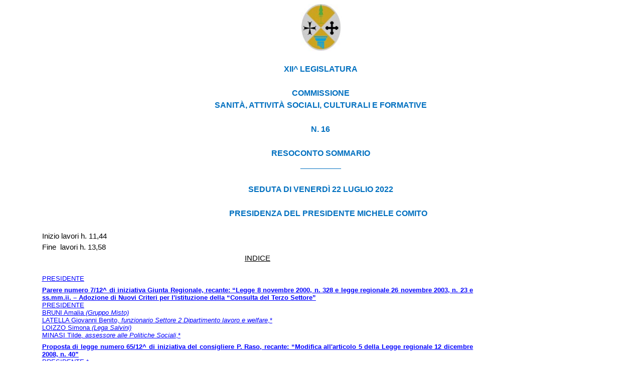

--- FILE ---
content_type: text/html
request_url: https://www.consiglioregionale.calabria.it/portale/Istituzione/Commissioni/VisualizzaSommario/6476?comm=Terza
body_size: 23001
content:
<html xmlns:v="urn:schemas-microsoft-com:vml"
xmlns:o="urn:schemas-microsoft-com:office:office"
xmlns:w="urn:schemas-microsoft-com:office:word"
xmlns:m="http://schemas.microsoft.com/office/2004/12/omml"
xmlns="http://www.w3.org/TR/REC-html40">

<head>
<meta http-equiv=Content-Type content="text/html; charset=windows-1252">
<meta name=ProgId content=Word.Document>
<meta name=Generator content="Microsoft Word 15">
<meta name=Originator content="Microsoft Word 15">
<link rel=File-List href="12_III_016_22072022_file/filelist.xml">
<link rel=Edit-Time-Data href="12_III_016_22072022_file/editdata.mso">
<!--[if !mso]>
<style>
v\:* {behavior:url(#default#VML);}
o\:* {behavior:url(#default#VML);}
w\:* {behavior:url(#default#VML);}
.shape {behavior:url(#default#VML);}
</style>
<![endif]-->
<title>Resoconto Sommario</title>
<!--[if gte mso 9]><xml>
 <o:DocumentProperties>
  <o:Author>ester latella</o:Author>
  <o:Template>Resoconto Commissione</o:Template>
  <o:LastAuthor>Caterina Cugliari</o:LastAuthor>
  <o:Revision>3</o:Revision>
  <o:TotalTime>33</o:TotalTime>
  <o:LastPrinted>2011-04-26T11:08:00Z</o:LastPrinted>
  <o:Created>2022-07-22T12:30:00Z</o:Created>
  <o:LastSaved>2022-07-22T12:33:00Z</o:LastSaved>
  <o:Pages>1</o:Pages>
  <o:Words>1494</o:Words>
  <o:Characters>8517</o:Characters>
  <o:Company>Regione Calabria</o:Company>
  <o:Lines>70</o:Lines>
  <o:Paragraphs>19</o:Paragraphs>
  <o:CharactersWithSpaces>9992</o:CharactersWithSpaces>
  <o:Version>16.00</o:Version>
 </o:DocumentProperties>
 <o:OfficeDocumentSettings>
  <o:TargetScreenSize>800x600</o:TargetScreenSize>
 </o:OfficeDocumentSettings>
</xml><![endif]-->
<link rel=dataStoreItem href="12_III_016_22072022_file/item0009.xml"
target="12_III_016_22072022_file/props010.xml">
<link rel=themeData href="12_III_016_22072022_file/themedata.thmx">
<link rel=colorSchemeMapping
href="12_III_016_22072022_file/colorschememapping.xml">
<!--[if gte mso 9]><xml>
 <w:WordDocument>
  <w:Zoom>120</w:Zoom>
  <w:TrackMoves>false</w:TrackMoves>
  <w:TrackFormatting/>
  <w:HyphenationZone>14</w:HyphenationZone>
  <w:DisplayHorizontalDrawingGridEvery>0</w:DisplayHorizontalDrawingGridEvery>
  <w:DisplayVerticalDrawingGridEvery>0</w:DisplayVerticalDrawingGridEvery>
  <w:UseMarginsForDrawingGridOrigin/>
  <w:ValidateAgainstSchemas/>
  <w:SaveIfXMLInvalid>false</w:SaveIfXMLInvalid>
  <w:IgnoreMixedContent>false</w:IgnoreMixedContent>
  <w:AlwaysShowPlaceholderText>false</w:AlwaysShowPlaceholderText>
  <w:DoNotPromoteQF/>
  <w:LidThemeOther>IT</w:LidThemeOther>
  <w:LidThemeAsian>X-NONE</w:LidThemeAsian>
  <w:LidThemeComplexScript>X-NONE</w:LidThemeComplexScript>
  <w:Compatibility>
   <w:SelectEntireFieldWithStartOrEnd/>
   <w:UseWord2002TableStyleRules/>
   <w:UseWord2010TableStyleRules/>
   <w:DontUseIndentAsNumberingTabStop/>
   <w:FELineBreak11/>
   <w:WW11IndentRules/>
   <w:DontAutofitConstrainedTables/>
   <w:AutofitLikeWW11/>
   <w:HangulWidthLikeWW11/>
   <w:UseNormalStyleForList/>
   <w:DontVertAlignCellWithSp/>
   <w:DontBreakConstrainedForcedTables/>
   <w:DontVertAlignInTxbx/>
   <w:Word11KerningPairs/>
   <w:CachedColBalance/>
  </w:Compatibility>
  <w:BrowserLevel>MicrosoftInternetExplorer4</w:BrowserLevel>
  <m:mathPr>
   <m:mathFont m:val="Cambria Math"/>
   <m:brkBin m:val="before"/>
   <m:brkBinSub m:val="&#45;-"/>
   <m:smallFrac m:val="off"/>
   <m:dispDef/>
   <m:lMargin m:val="0"/>
   <m:rMargin m:val="0"/>
   <m:defJc m:val="centerGroup"/>
   <m:wrapIndent m:val="1440"/>
   <m:intLim m:val="subSup"/>
   <m:naryLim m:val="undOvr"/>
  </m:mathPr></w:WordDocument>
</xml><![endif]--><!--[if gte mso 9]><xml>
 <w:LatentStyles DefLockedState="false" DefUnhideWhenUsed="false"
  DefSemiHidden="false" DefQFormat="false" LatentStyleCount="371">
  <w:LsdException Locked="false" QFormat="true" Name="Normal"/>
  <w:LsdException Locked="false" QFormat="true" Name="heading 1"/>
  <w:LsdException Locked="false" QFormat="true" Name="heading 2"/>
  <w:LsdException Locked="false" QFormat="true" Name="heading 3"/>
  <w:LsdException Locked="false" QFormat="true" Name="heading 4"/>
  <w:LsdException Locked="false" QFormat="true" Name="heading 5"/>
  <w:LsdException Locked="false" QFormat="true" Name="heading 6"/>
  <w:LsdException Locked="false" QFormat="true" Name="heading 7"/>
  <w:LsdException Locked="false" SemiHidden="true" UnhideWhenUsed="true"
   QFormat="true" Name="heading 8"/>
  <w:LsdException Locked="false" SemiHidden="true" UnhideWhenUsed="true"
   QFormat="true" Name="heading 9"/>
  <w:LsdException Locked="false" Priority="39" Name="toc 1"/>
  <w:LsdException Locked="false" Priority="39" Name="toc 2"/>
  <w:LsdException Locked="false" Priority="39" Name="toc 3"/>
  <w:LsdException Locked="false" Priority="39" Name="toc 4"/>
  <w:LsdException Locked="false" Priority="39" Name="toc 5"/>
  <w:LsdException Locked="false" Priority="39" Name="toc 6"/>
  <w:LsdException Locked="false" Priority="39" Name="toc 7"/>
  <w:LsdException Locked="false" Priority="39" Name="toc 8"/>
  <w:LsdException Locked="false" Priority="39" Name="toc 9"/>
  <w:LsdException Locked="false" SemiHidden="true" UnhideWhenUsed="true"
   QFormat="true" Name="caption"/>
  <w:LsdException Locked="false" QFormat="true" Name="Title"/>
  <w:LsdException Locked="false" QFormat="true" Name="Subtitle"/>
  <w:LsdException Locked="false" Priority="99" Name="Hyperlink"/>
  <w:LsdException Locked="false" QFormat="true" Name="Strong"/>
  <w:LsdException Locked="false" QFormat="true" Name="Emphasis"/>
  <w:LsdException Locked="false" Priority="99" SemiHidden="true"
   Name="Placeholder Text"/>
  <w:LsdException Locked="false" Priority="1" QFormat="true" Name="No Spacing"/>
  <w:LsdException Locked="false" Priority="60" Name="Light Shading"/>
  <w:LsdException Locked="false" Priority="61" Name="Light List"/>
  <w:LsdException Locked="false" Priority="62" Name="Light Grid"/>
  <w:LsdException Locked="false" Priority="63" Name="Medium Shading 1"/>
  <w:LsdException Locked="false" Priority="64" Name="Medium Shading 2"/>
  <w:LsdException Locked="false" Priority="65" Name="Medium List 1"/>
  <w:LsdException Locked="false" Priority="66" Name="Medium List 2"/>
  <w:LsdException Locked="false" Priority="67" Name="Medium Grid 1"/>
  <w:LsdException Locked="false" Priority="68" Name="Medium Grid 2"/>
  <w:LsdException Locked="false" Priority="69" Name="Medium Grid 3"/>
  <w:LsdException Locked="false" Priority="70" Name="Dark List"/>
  <w:LsdException Locked="false" Priority="71" Name="Colorful Shading"/>
  <w:LsdException Locked="false" Priority="72" Name="Colorful List"/>
  <w:LsdException Locked="false" Priority="73" Name="Colorful Grid"/>
  <w:LsdException Locked="false" Priority="60" Name="Light Shading Accent 1"/>
  <w:LsdException Locked="false" Priority="61" Name="Light List Accent 1"/>
  <w:LsdException Locked="false" Priority="62" Name="Light Grid Accent 1"/>
  <w:LsdException Locked="false" Priority="63" Name="Medium Shading 1 Accent 1"/>
  <w:LsdException Locked="false" Priority="64" Name="Medium Shading 2 Accent 1"/>
  <w:LsdException Locked="false" Priority="65" Name="Medium List 1 Accent 1"/>
  <w:LsdException Locked="false" Priority="99" SemiHidden="true" Name="Revision"/>
  <w:LsdException Locked="false" Priority="34" QFormat="true"
   Name="List Paragraph"/>
  <w:LsdException Locked="false" Priority="29" QFormat="true" Name="Quote"/>
  <w:LsdException Locked="false" Priority="30" QFormat="true"
   Name="Intense Quote"/>
  <w:LsdException Locked="false" Priority="66" Name="Medium List 2 Accent 1"/>
  <w:LsdException Locked="false" Priority="67" Name="Medium Grid 1 Accent 1"/>
  <w:LsdException Locked="false" Priority="68" Name="Medium Grid 2 Accent 1"/>
  <w:LsdException Locked="false" Priority="69" Name="Medium Grid 3 Accent 1"/>
  <w:LsdException Locked="false" Priority="70" Name="Dark List Accent 1"/>
  <w:LsdException Locked="false" Priority="71" Name="Colorful Shading Accent 1"/>
  <w:LsdException Locked="false" Priority="72" Name="Colorful List Accent 1"/>
  <w:LsdException Locked="false" Priority="73" Name="Colorful Grid Accent 1"/>
  <w:LsdException Locked="false" Priority="60" Name="Light Shading Accent 2"/>
  <w:LsdException Locked="false" Priority="61" Name="Light List Accent 2"/>
  <w:LsdException Locked="false" Priority="62" Name="Light Grid Accent 2"/>
  <w:LsdException Locked="false" Priority="63" Name="Medium Shading 1 Accent 2"/>
  <w:LsdException Locked="false" Priority="64" Name="Medium Shading 2 Accent 2"/>
  <w:LsdException Locked="false" Priority="65" Name="Medium List 1 Accent 2"/>
  <w:LsdException Locked="false" Priority="66" Name="Medium List 2 Accent 2"/>
  <w:LsdException Locked="false" Priority="67" Name="Medium Grid 1 Accent 2"/>
  <w:LsdException Locked="false" Priority="68" Name="Medium Grid 2 Accent 2"/>
  <w:LsdException Locked="false" Priority="69" Name="Medium Grid 3 Accent 2"/>
  <w:LsdException Locked="false" Priority="70" Name="Dark List Accent 2"/>
  <w:LsdException Locked="false" Priority="71" Name="Colorful Shading Accent 2"/>
  <w:LsdException Locked="false" Priority="72" Name="Colorful List Accent 2"/>
  <w:LsdException Locked="false" Priority="73" Name="Colorful Grid Accent 2"/>
  <w:LsdException Locked="false" Priority="60" Name="Light Shading Accent 3"/>
  <w:LsdException Locked="false" Priority="61" Name="Light List Accent 3"/>
  <w:LsdException Locked="false" Priority="62" Name="Light Grid Accent 3"/>
  <w:LsdException Locked="false" Priority="63" Name="Medium Shading 1 Accent 3"/>
  <w:LsdException Locked="false" Priority="64" Name="Medium Shading 2 Accent 3"/>
  <w:LsdException Locked="false" Priority="65" Name="Medium List 1 Accent 3"/>
  <w:LsdException Locked="false" Priority="66" Name="Medium List 2 Accent 3"/>
  <w:LsdException Locked="false" Priority="67" Name="Medium Grid 1 Accent 3"/>
  <w:LsdException Locked="false" Priority="68" Name="Medium Grid 2 Accent 3"/>
  <w:LsdException Locked="false" Priority="69" Name="Medium Grid 3 Accent 3"/>
  <w:LsdException Locked="false" Priority="70" Name="Dark List Accent 3"/>
  <w:LsdException Locked="false" Priority="71" Name="Colorful Shading Accent 3"/>
  <w:LsdException Locked="false" Priority="72" Name="Colorful List Accent 3"/>
  <w:LsdException Locked="false" Priority="73" Name="Colorful Grid Accent 3"/>
  <w:LsdException Locked="false" Priority="60" Name="Light Shading Accent 4"/>
  <w:LsdException Locked="false" Priority="61" Name="Light List Accent 4"/>
  <w:LsdException Locked="false" Priority="62" Name="Light Grid Accent 4"/>
  <w:LsdException Locked="false" Priority="63" Name="Medium Shading 1 Accent 4"/>
  <w:LsdException Locked="false" Priority="64" Name="Medium Shading 2 Accent 4"/>
  <w:LsdException Locked="false" Priority="65" Name="Medium List 1 Accent 4"/>
  <w:LsdException Locked="false" Priority="66" Name="Medium List 2 Accent 4"/>
  <w:LsdException Locked="false" Priority="67" Name="Medium Grid 1 Accent 4"/>
  <w:LsdException Locked="false" Priority="68" Name="Medium Grid 2 Accent 4"/>
  <w:LsdException Locked="false" Priority="69" Name="Medium Grid 3 Accent 4"/>
  <w:LsdException Locked="false" Priority="70" Name="Dark List Accent 4"/>
  <w:LsdException Locked="false" Priority="71" Name="Colorful Shading Accent 4"/>
  <w:LsdException Locked="false" Priority="72" Name="Colorful List Accent 4"/>
  <w:LsdException Locked="false" Priority="73" Name="Colorful Grid Accent 4"/>
  <w:LsdException Locked="false" Priority="60" Name="Light Shading Accent 5"/>
  <w:LsdException Locked="false" Priority="61" Name="Light List Accent 5"/>
  <w:LsdException Locked="false" Priority="62" Name="Light Grid Accent 5"/>
  <w:LsdException Locked="false" Priority="63" Name="Medium Shading 1 Accent 5"/>
  <w:LsdException Locked="false" Priority="64" Name="Medium Shading 2 Accent 5"/>
  <w:LsdException Locked="false" Priority="65" Name="Medium List 1 Accent 5"/>
  <w:LsdException Locked="false" Priority="66" Name="Medium List 2 Accent 5"/>
  <w:LsdException Locked="false" Priority="67" Name="Medium Grid 1 Accent 5"/>
  <w:LsdException Locked="false" Priority="68" Name="Medium Grid 2 Accent 5"/>
  <w:LsdException Locked="false" Priority="69" Name="Medium Grid 3 Accent 5"/>
  <w:LsdException Locked="false" Priority="70" Name="Dark List Accent 5"/>
  <w:LsdException Locked="false" Priority="71" Name="Colorful Shading Accent 5"/>
  <w:LsdException Locked="false" Priority="72" Name="Colorful List Accent 5"/>
  <w:LsdException Locked="false" Priority="73" Name="Colorful Grid Accent 5"/>
  <w:LsdException Locked="false" Priority="60" Name="Light Shading Accent 6"/>
  <w:LsdException Locked="false" Priority="61" Name="Light List Accent 6"/>
  <w:LsdException Locked="false" Priority="62" Name="Light Grid Accent 6"/>
  <w:LsdException Locked="false" Priority="63" Name="Medium Shading 1 Accent 6"/>
  <w:LsdException Locked="false" Priority="64" Name="Medium Shading 2 Accent 6"/>
  <w:LsdException Locked="false" Priority="65" Name="Medium List 1 Accent 6"/>
  <w:LsdException Locked="false" Priority="66" Name="Medium List 2 Accent 6"/>
  <w:LsdException Locked="false" Priority="67" Name="Medium Grid 1 Accent 6"/>
  <w:LsdException Locked="false" Priority="68" Name="Medium Grid 2 Accent 6"/>
  <w:LsdException Locked="false" Priority="69" Name="Medium Grid 3 Accent 6"/>
  <w:LsdException Locked="false" Priority="70" Name="Dark List Accent 6"/>
  <w:LsdException Locked="false" Priority="71" Name="Colorful Shading Accent 6"/>
  <w:LsdException Locked="false" Priority="72" Name="Colorful List Accent 6"/>
  <w:LsdException Locked="false" Priority="73" Name="Colorful Grid Accent 6"/>
  <w:LsdException Locked="false" Priority="19" QFormat="true"
   Name="Subtle Emphasis"/>
  <w:LsdException Locked="false" Priority="21" QFormat="true"
   Name="Intense Emphasis"/>
  <w:LsdException Locked="false" Priority="31" QFormat="true"
   Name="Subtle Reference"/>
  <w:LsdException Locked="false" Priority="32" QFormat="true"
   Name="Intense Reference"/>
  <w:LsdException Locked="false" Priority="33" QFormat="true" Name="Book Title"/>
  <w:LsdException Locked="false" Priority="37" SemiHidden="true"
   UnhideWhenUsed="true" Name="Bibliography"/>
  <w:LsdException Locked="false" Priority="39" SemiHidden="true"
   UnhideWhenUsed="true" QFormat="true" Name="TOC Heading"/>
  <w:LsdException Locked="false" Priority="41" Name="Plain Table 1"/>
  <w:LsdException Locked="false" Priority="42" Name="Plain Table 2"/>
  <w:LsdException Locked="false" Priority="43" Name="Plain Table 3"/>
  <w:LsdException Locked="false" Priority="44" Name="Plain Table 4"/>
  <w:LsdException Locked="false" Priority="45" Name="Plain Table 5"/>
  <w:LsdException Locked="false" Priority="40" Name="Grid Table Light"/>
  <w:LsdException Locked="false" Priority="46" Name="Grid Table 1 Light"/>
  <w:LsdException Locked="false" Priority="47" Name="Grid Table 2"/>
  <w:LsdException Locked="false" Priority="48" Name="Grid Table 3"/>
  <w:LsdException Locked="false" Priority="49" Name="Grid Table 4"/>
  <w:LsdException Locked="false" Priority="50" Name="Grid Table 5 Dark"/>
  <w:LsdException Locked="false" Priority="51" Name="Grid Table 6 Colorful"/>
  <w:LsdException Locked="false" Priority="52" Name="Grid Table 7 Colorful"/>
  <w:LsdException Locked="false" Priority="46"
   Name="Grid Table 1 Light Accent 1"/>
  <w:LsdException Locked="false" Priority="47" Name="Grid Table 2 Accent 1"/>
  <w:LsdException Locked="false" Priority="48" Name="Grid Table 3 Accent 1"/>
  <w:LsdException Locked="false" Priority="49" Name="Grid Table 4 Accent 1"/>
  <w:LsdException Locked="false" Priority="50" Name="Grid Table 5 Dark Accent 1"/>
  <w:LsdException Locked="false" Priority="51"
   Name="Grid Table 6 Colorful Accent 1"/>
  <w:LsdException Locked="false" Priority="52"
   Name="Grid Table 7 Colorful Accent 1"/>
  <w:LsdException Locked="false" Priority="46"
   Name="Grid Table 1 Light Accent 2"/>
  <w:LsdException Locked="false" Priority="47" Name="Grid Table 2 Accent 2"/>
  <w:LsdException Locked="false" Priority="48" Name="Grid Table 3 Accent 2"/>
  <w:LsdException Locked="false" Priority="49" Name="Grid Table 4 Accent 2"/>
  <w:LsdException Locked="false" Priority="50" Name="Grid Table 5 Dark Accent 2"/>
  <w:LsdException Locked="false" Priority="51"
   Name="Grid Table 6 Colorful Accent 2"/>
  <w:LsdException Locked="false" Priority="52"
   Name="Grid Table 7 Colorful Accent 2"/>
  <w:LsdException Locked="false" Priority="46"
   Name="Grid Table 1 Light Accent 3"/>
  <w:LsdException Locked="false" Priority="47" Name="Grid Table 2 Accent 3"/>
  <w:LsdException Locked="false" Priority="48" Name="Grid Table 3 Accent 3"/>
  <w:LsdException Locked="false" Priority="49" Name="Grid Table 4 Accent 3"/>
  <w:LsdException Locked="false" Priority="50" Name="Grid Table 5 Dark Accent 3"/>
  <w:LsdException Locked="false" Priority="51"
   Name="Grid Table 6 Colorful Accent 3"/>
  <w:LsdException Locked="false" Priority="52"
   Name="Grid Table 7 Colorful Accent 3"/>
  <w:LsdException Locked="false" Priority="46"
   Name="Grid Table 1 Light Accent 4"/>
  <w:LsdException Locked="false" Priority="47" Name="Grid Table 2 Accent 4"/>
  <w:LsdException Locked="false" Priority="48" Name="Grid Table 3 Accent 4"/>
  <w:LsdException Locked="false" Priority="49" Name="Grid Table 4 Accent 4"/>
  <w:LsdException Locked="false" Priority="50" Name="Grid Table 5 Dark Accent 4"/>
  <w:LsdException Locked="false" Priority="51"
   Name="Grid Table 6 Colorful Accent 4"/>
  <w:LsdException Locked="false" Priority="52"
   Name="Grid Table 7 Colorful Accent 4"/>
  <w:LsdException Locked="false" Priority="46"
   Name="Grid Table 1 Light Accent 5"/>
  <w:LsdException Locked="false" Priority="47" Name="Grid Table 2 Accent 5"/>
  <w:LsdException Locked="false" Priority="48" Name="Grid Table 3 Accent 5"/>
  <w:LsdException Locked="false" Priority="49" Name="Grid Table 4 Accent 5"/>
  <w:LsdException Locked="false" Priority="50" Name="Grid Table 5 Dark Accent 5"/>
  <w:LsdException Locked="false" Priority="51"
   Name="Grid Table 6 Colorful Accent 5"/>
  <w:LsdException Locked="false" Priority="52"
   Name="Grid Table 7 Colorful Accent 5"/>
  <w:LsdException Locked="false" Priority="46"
   Name="Grid Table 1 Light Accent 6"/>
  <w:LsdException Locked="false" Priority="47" Name="Grid Table 2 Accent 6"/>
  <w:LsdException Locked="false" Priority="48" Name="Grid Table 3 Accent 6"/>
  <w:LsdException Locked="false" Priority="49" Name="Grid Table 4 Accent 6"/>
  <w:LsdException Locked="false" Priority="50" Name="Grid Table 5 Dark Accent 6"/>
  <w:LsdException Locked="false" Priority="51"
   Name="Grid Table 6 Colorful Accent 6"/>
  <w:LsdException Locked="false" Priority="52"
   Name="Grid Table 7 Colorful Accent 6"/>
  <w:LsdException Locked="false" Priority="46" Name="List Table 1 Light"/>
  <w:LsdException Locked="false" Priority="47" Name="List Table 2"/>
  <w:LsdException Locked="false" Priority="48" Name="List Table 3"/>
  <w:LsdException Locked="false" Priority="49" Name="List Table 4"/>
  <w:LsdException Locked="false" Priority="50" Name="List Table 5 Dark"/>
  <w:LsdException Locked="false" Priority="51" Name="List Table 6 Colorful"/>
  <w:LsdException Locked="false" Priority="52" Name="List Table 7 Colorful"/>
  <w:LsdException Locked="false" Priority="46"
   Name="List Table 1 Light Accent 1"/>
  <w:LsdException Locked="false" Priority="47" Name="List Table 2 Accent 1"/>
  <w:LsdException Locked="false" Priority="48" Name="List Table 3 Accent 1"/>
  <w:LsdException Locked="false" Priority="49" Name="List Table 4 Accent 1"/>
  <w:LsdException Locked="false" Priority="50" Name="List Table 5 Dark Accent 1"/>
  <w:LsdException Locked="false" Priority="51"
   Name="List Table 6 Colorful Accent 1"/>
  <w:LsdException Locked="false" Priority="52"
   Name="List Table 7 Colorful Accent 1"/>
  <w:LsdException Locked="false" Priority="46"
   Name="List Table 1 Light Accent 2"/>
  <w:LsdException Locked="false" Priority="47" Name="List Table 2 Accent 2"/>
  <w:LsdException Locked="false" Priority="48" Name="List Table 3 Accent 2"/>
  <w:LsdException Locked="false" Priority="49" Name="List Table 4 Accent 2"/>
  <w:LsdException Locked="false" Priority="50" Name="List Table 5 Dark Accent 2"/>
  <w:LsdException Locked="false" Priority="51"
   Name="List Table 6 Colorful Accent 2"/>
  <w:LsdException Locked="false" Priority="52"
   Name="List Table 7 Colorful Accent 2"/>
  <w:LsdException Locked="false" Priority="46"
   Name="List Table 1 Light Accent 3"/>
  <w:LsdException Locked="false" Priority="47" Name="List Table 2 Accent 3"/>
  <w:LsdException Locked="false" Priority="48" Name="List Table 3 Accent 3"/>
  <w:LsdException Locked="false" Priority="49" Name="List Table 4 Accent 3"/>
  <w:LsdException Locked="false" Priority="50" Name="List Table 5 Dark Accent 3"/>
  <w:LsdException Locked="false" Priority="51"
   Name="List Table 6 Colorful Accent 3"/>
  <w:LsdException Locked="false" Priority="52"
   Name="List Table 7 Colorful Accent 3"/>
  <w:LsdException Locked="false" Priority="46"
   Name="List Table 1 Light Accent 4"/>
  <w:LsdException Locked="false" Priority="47" Name="List Table 2 Accent 4"/>
  <w:LsdException Locked="false" Priority="48" Name="List Table 3 Accent 4"/>
  <w:LsdException Locked="false" Priority="49" Name="List Table 4 Accent 4"/>
  <w:LsdException Locked="false" Priority="50" Name="List Table 5 Dark Accent 4"/>
  <w:LsdException Locked="false" Priority="51"
   Name="List Table 6 Colorful Accent 4"/>
  <w:LsdException Locked="false" Priority="52"
   Name="List Table 7 Colorful Accent 4"/>
  <w:LsdException Locked="false" Priority="46"
   Name="List Table 1 Light Accent 5"/>
  <w:LsdException Locked="false" Priority="47" Name="List Table 2 Accent 5"/>
  <w:LsdException Locked="false" Priority="48" Name="List Table 3 Accent 5"/>
  <w:LsdException Locked="false" Priority="49" Name="List Table 4 Accent 5"/>
  <w:LsdException Locked="false" Priority="50" Name="List Table 5 Dark Accent 5"/>
  <w:LsdException Locked="false" Priority="51"
   Name="List Table 6 Colorful Accent 5"/>
  <w:LsdException Locked="false" Priority="52"
   Name="List Table 7 Colorful Accent 5"/>
  <w:LsdException Locked="false" Priority="46"
   Name="List Table 1 Light Accent 6"/>
  <w:LsdException Locked="false" Priority="47" Name="List Table 2 Accent 6"/>
  <w:LsdException Locked="false" Priority="48" Name="List Table 3 Accent 6"/>
  <w:LsdException Locked="false" Priority="49" Name="List Table 4 Accent 6"/>
  <w:LsdException Locked="false" Priority="50" Name="List Table 5 Dark Accent 6"/>
  <w:LsdException Locked="false" Priority="51"
   Name="List Table 6 Colorful Accent 6"/>
  <w:LsdException Locked="false" Priority="52"
   Name="List Table 7 Colorful Accent 6"/>
 </w:LatentStyles>
</xml><![endif]-->
<style>
<!--
 /* Font Definitions */
 @font-face
	{font-family:Wingdings;
	panose-1:5 0 0 0 0 0 0 0 0 0;
	mso-font-charset:2;
	mso-generic-font-family:auto;
	mso-font-pitch:variable;
	mso-font-signature:0 268435456 0 0 -2147483648 0;}
@font-face
	{font-family:"Cambria Math";
	panose-1:2 4 5 3 5 4 6 3 2 4;
	mso-font-charset:0;
	mso-generic-font-family:roman;
	mso-font-pitch:variable;
	mso-font-signature:-536869121 1107305727 33554432 0 415 0;}
@font-face
	{font-family:Calibri;
	panose-1:2 15 5 2 2 2 4 3 2 4;
	mso-font-charset:0;
	mso-generic-font-family:swiss;
	mso-font-pitch:variable;
	mso-font-signature:-469750017 -1073732485 9 0 511 0;}
@font-face
	{font-family:Tahoma;
	panose-1:2 11 6 4 3 5 4 4 2 4;
	mso-font-charset:0;
	mso-generic-font-family:swiss;
	mso-font-pitch:variable;
	mso-font-signature:-520081665 -1073717157 41 0 66047 0;}
@font-face
	{font-family:Cambria;
	panose-1:2 4 5 3 5 4 6 3 2 4;
	mso-font-charset:0;
	mso-generic-font-family:roman;
	mso-font-pitch:variable;
	mso-font-signature:-536869121 1107305727 33554432 0 415 0;}
@font-face
	{font-family:Verdana;
	panose-1:2 11 6 4 3 5 4 4 2 4;
	mso-font-charset:0;
	mso-generic-font-family:swiss;
	mso-font-pitch:variable;
	mso-font-signature:-1610610945 1073750107 16 0 415 0;}
 /* Style Definitions */
 p.MsoNormal, li.MsoNormal, div.MsoNormal
	{mso-style-unhide:no;
	mso-style-qformat:yes;
	mso-style-parent:"";
	margin:0cm;
	margin-bottom:.0001pt;
	text-align:justify;
	line-height:150%;
	mso-pagination:none;
	font-size:12.0pt;
	mso-bidi-font-size:10.0pt;
	font-family:"Arial",sans-serif;
	mso-fareast-font-family:"Times New Roman";
	mso-bidi-font-family:"Times New Roman";
	color:windowtext;
	mso-font-kerning:14.0pt;}
h1
	{mso-style-unhide:no;
	mso-style-qformat:yes;
	mso-style-link:"Titolo 1 Carattere";
	mso-style-next:Normale;
	margin-top:12.0pt;
	margin-right:0cm;
	margin-bottom:0cm;
	margin-left:0cm;
	margin-bottom:.0001pt;
	text-align:center;
	line-height:150%;
	mso-pagination:none;
	page-break-after:avoid;
	mso-outline-level:1;
	font-size:12.0pt;
	mso-bidi-font-size:10.0pt;
	font-family:"Arial",sans-serif;
	mso-bidi-font-family:"Times New Roman";
	color:windowtext;
	mso-font-kerning:14.0pt;
	font-weight:bold;
	mso-bidi-font-weight:normal;}
h2
	{mso-style-update:auto;
	mso-style-unhide:no;
	mso-style-qformat:yes;
	mso-style-link:"Titolo 2 Carattere";
	mso-style-next:Normale;
	margin-top:12.0pt;
	margin-right:0cm;
	margin-bottom:0cm;
	margin-left:0cm;
	margin-bottom:.0001pt;
	text-align:justify;
	line-height:150%;
	mso-pagination:none;
	page-break-after:avoid;
	mso-outline-level:2;
	font-size:12.0pt;
	mso-bidi-font-size:10.0pt;
	font-family:"Arial",sans-serif;
	mso-bidi-font-family:"Times New Roman";
	color:windowtext;
	mso-font-kerning:14.0pt;
	font-weight:bold;
	mso-bidi-font-weight:normal;}
h3
	{mso-style-update:auto;
	mso-style-unhide:no;
	mso-style-qformat:yes;
	mso-style-link:"Titolo 3 Carattere";
	mso-style-next:Normale;
	margin-top:12.0pt;
	margin-right:0cm;
	margin-bottom:3.0pt;
	margin-left:0cm;
	text-align:justify;
	line-height:150%;
	mso-pagination:none;
	page-break-after:avoid;
	mso-outline-level:3;
	font-size:12.0pt;
	mso-bidi-font-size:10.0pt;
	font-family:"Arial",sans-serif;
	mso-bidi-font-family:"Times New Roman";
	color:windowtext;
	mso-font-kerning:14.0pt;
	font-weight:bold;
	mso-bidi-font-weight:normal;
	mso-bidi-font-style:italic;}
h4
	{mso-style-unhide:no;
	mso-style-qformat:yes;
	mso-style-next:Normale;
	margin-top:12.0pt;
	margin-right:0cm;
	margin-bottom:0cm;
	margin-left:0cm;
	margin-bottom:.0001pt;
	line-height:150%;
	mso-pagination:none;
	page-break-after:avoid;
	mso-outline-level:4;
	font-size:12.0pt;
	mso-bidi-font-size:10.0pt;
	font-family:"Arial",sans-serif;
	mso-bidi-font-family:"Times New Roman";
	color:windowtext;
	mso-font-kerning:14.0pt;
	font-weight:bold;
	mso-bidi-font-weight:normal;}
h5
	{mso-style-unhide:no;
	mso-style-qformat:yes;
	mso-style-next:Normale;
	margin-top:0cm;
	margin-right:0cm;
	margin-bottom:12.0pt;
	margin-left:0cm;
	line-height:12.0pt;
	mso-line-height-rule:exactly;
	mso-pagination:none;
	page-break-after:avoid;
	mso-outline-level:5;
	font-size:12.0pt;
	font-family:"Arial",sans-serif;
	mso-bidi-font-family:"Times New Roman";
	color:windowtext;
	font-weight:bold;}
h6
	{mso-style-unhide:no;
	mso-style-qformat:yes;
	mso-style-next:Normale;
	margin:0cm;
	margin-bottom:.0001pt;
	text-align:center;
	line-height:150%;
	mso-pagination:none;
	page-break-after:avoid;
	mso-outline-level:6;
	font-size:10.0pt;
	font-family:"Arial",sans-serif;
	mso-bidi-font-family:"Times New Roman";
	color:windowtext;
	mso-font-kerning:14.0pt;
	font-weight:normal;
	text-decoration:underline;
	text-underline:single;}
p.MsoHeading7, li.MsoHeading7, div.MsoHeading7
	{mso-style-unhide:no;
	mso-style-qformat:yes;
	mso-style-next:Normale;
	margin:0cm;
	margin-bottom:.0001pt;
	text-align:center;
	line-height:150%;
	mso-pagination:none;
	page-break-after:avoid;
	mso-outline-level:7;
	font-size:11.0pt;
	mso-bidi-font-size:10.0pt;
	font-family:"Arial",sans-serif;
	mso-fareast-font-family:"Times New Roman";
	mso-bidi-font-family:"Times New Roman";
	color:windowtext;
	mso-font-kerning:14.0pt;
	text-decoration:underline;
	text-underline:single;}
p.MsoToc1, li.MsoToc1, div.MsoToc1
	{mso-style-update:auto;
	mso-style-priority:39;
	mso-style-unhide:no;
	mso-style-next:Normale;
	margin-top:6.0pt;
	margin-right:0cm;
	margin-bottom:0cm;
	margin-left:0cm;
	margin-bottom:.0001pt;
	text-align:justify;
	line-height:150%;
	mso-pagination:none;
	tab-stops:right 222.7pt;
	font-size:10.0pt;
	font-family:"Arial",sans-serif;
	mso-fareast-font-family:"Times New Roman";
	mso-bidi-font-family:"Times New Roman";
	color:windowtext;
	mso-font-kerning:14.0pt;
	font-weight:bold;
	mso-bidi-font-weight:normal;
	mso-no-proof:yes;}
p.MsoToc2, li.MsoToc2, div.MsoToc2
	{mso-style-update:auto;
	mso-style-priority:39;
	mso-style-unhide:no;
	mso-style-next:Normale;
	margin:0cm;
	margin-bottom:.0001pt;
	text-align:right;
	line-height:150%;
	mso-pagination:none;
	tab-stops:right 223.3pt 17.0cm;
	font-size:10.0pt;
	font-family:"Arial",sans-serif;
	mso-fareast-font-family:"Times New Roman";
	mso-bidi-font-family:"Times New Roman";
	color:windowtext;
	mso-font-kerning:14.0pt;
	layout-grid-mode:line;
	mso-bidi-font-weight:bold;
	mso-bidi-font-style:italic;
	mso-no-proof:yes;}
p.MsoHeader, li.MsoHeader, div.MsoHeader
	{mso-style-unhide:no;
	mso-style-link:"Intestazione Carattere";
	margin:0cm;
	margin-bottom:.0001pt;
	text-align:justify;
	line-height:150%;
	mso-pagination:none;
	tab-stops:center 240.95pt right 481.9pt;
	font-size:16.0pt;
	mso-bidi-font-size:10.0pt;
	font-family:"Arial",sans-serif;
	mso-fareast-font-family:"Times New Roman";
	mso-bidi-font-family:"Times New Roman";
	color:windowtext;
	mso-font-kerning:14.0pt;}
p.MsoFooter, li.MsoFooter, div.MsoFooter
	{mso-style-unhide:no;
	mso-style-link:"Piè di pagina Carattere";
	margin:0cm;
	margin-bottom:.0001pt;
	text-align:justify;
	line-height:150%;
	mso-pagination:none;
	tab-stops:center 240.95pt right 481.9pt;
	font-size:12.0pt;
	mso-bidi-font-size:10.0pt;
	font-family:"Arial",sans-serif;
	mso-fareast-font-family:"Times New Roman";
	mso-bidi-font-family:"Times New Roman";
	color:windowtext;
	mso-font-kerning:14.0pt;}
p.MsoTitle, li.MsoTitle, div.MsoTitle
	{mso-style-unhide:no;
	mso-style-qformat:yes;
	mso-style-link:"Titolo Carattere";
	margin-top:0cm;
	margin-right:0cm;
	margin-bottom:6.0pt;
	margin-left:0cm;
	text-align:center;
	line-height:150%;
	mso-pagination:widow-orphan;
	font-size:12.0pt;
	mso-bidi-font-size:10.0pt;
	font-family:"Arial",sans-serif;
	mso-fareast-font-family:"Times New Roman";
	mso-bidi-font-family:"Times New Roman";
	color:black;
	font-weight:bold;}
p.MsoBodyText, li.MsoBodyText, div.MsoBodyText
	{mso-style-unhide:no;
	mso-style-link:"Corpo del testo Carattere";
	margin:0cm;
	margin-bottom:.0001pt;
	text-align:justify;
	line-height:12.0pt;
	mso-line-height-rule:exactly;
	mso-pagination:none;
	font-size:12.0pt;
	font-family:"Arial",sans-serif;
	mso-fareast-font-family:"Times New Roman";
	mso-bidi-font-family:"Times New Roman";
	color:windowtext;
	mso-bidi-font-weight:bold;}
p.MsoBodyText2, li.MsoBodyText2, div.MsoBodyText2
	{mso-style-unhide:no;
	mso-style-link:"Corpo del testo 2 Carattere";
	margin:0cm;
	margin-bottom:.0001pt;
	text-align:justify;
	line-height:12.0pt;
	mso-line-height-rule:exactly;
	mso-pagination:none;
	font-size:12.0pt;
	font-family:"Arial",sans-serif;
	mso-fareast-font-family:"Times New Roman";
	mso-bidi-font-family:"Times New Roman";
	color:windowtext;}
p.MsoBodyText3, li.MsoBodyText3, div.MsoBodyText3
	{mso-style-unhide:no;
	mso-style-link:"Corpo del testo 3 Carattere";
	margin-top:12.0pt;
	margin-right:143.1pt;
	margin-bottom:0cm;
	margin-left:0cm;
	margin-bottom:.0001pt;
	text-align:justify;
	line-height:150%;
	mso-pagination:widow-orphan;
	mso-layout-grid-align:none;
	punctuation-wrap:simple;
	text-autospace:none;
	font-size:12.0pt;
	mso-bidi-font-size:10.0pt;
	font-family:"Arial",sans-serif;
	mso-fareast-font-family:"Times New Roman";
	mso-bidi-font-family:"Times New Roman";
	color:windowtext;
	mso-no-proof:yes;}
a:link, span.MsoHyperlink
	{mso-style-priority:99;
	mso-style-unhide:no;
	mso-style-parent:"";
	color:blue;
	text-decoration:underline;
	text-underline:single;}
a:visited, span.MsoHyperlinkFollowed
	{mso-style-unhide:no;
	color:#954F72;
	mso-themecolor:followedhyperlink;
	text-decoration:underline;
	text-underline:single;}
em
	{mso-style-unhide:no;
	mso-style-qformat:yes;
	mso-style-parent:"";
	font-weight:bold;
	font-style:normal;}
p.MsoDocumentMap, li.MsoDocumentMap, div.MsoDocumentMap
	{mso-style-noshow:yes;
	mso-style-unhide:no;
	margin:0cm;
	margin-bottom:.0001pt;
	text-align:justify;
	line-height:150%;
	mso-pagination:none;
	background:navy;
	font-size:12.0pt;
	mso-bidi-font-size:10.0pt;
	font-family:"Tahoma",sans-serif;
	mso-fareast-font-family:"Times New Roman";
	mso-bidi-font-family:"Times New Roman";
	color:windowtext;
	mso-font-kerning:14.0pt;}
p
	{mso-style-unhide:no;
	margin:7.5pt;
	line-height:150%;
	mso-pagination:widow-orphan;
	font-size:12.0pt;
	font-family:"Arial",sans-serif;
	mso-fareast-font-family:"Times New Roman";
	mso-bidi-font-family:"Times New Roman";
	color:black;}
p.MsoAcetate, li.MsoAcetate, div.MsoAcetate
	{mso-style-noshow:yes;
	mso-style-unhide:no;
	margin:0cm;
	margin-bottom:.0001pt;
	text-align:justify;
	line-height:150%;
	mso-pagination:none;
	font-size:8.0pt;
	font-family:"Tahoma",sans-serif;
	mso-fareast-font-family:"Times New Roman";
	color:windowtext;
	mso-font-kerning:14.0pt;}
p.MsoListParagraph, li.MsoListParagraph, div.MsoListParagraph
	{mso-style-priority:34;
	mso-style-unhide:no;
	mso-style-qformat:yes;
	margin-top:0cm;
	margin-right:0cm;
	margin-bottom:6.0pt;
	margin-left:36.0pt;
	mso-add-space:auto;
	text-align:justify;
	line-height:150%;
	mso-pagination:widow-orphan;
	font-size:12.0pt;
	mso-bidi-font-size:10.0pt;
	font-family:"Arial",sans-serif;
	mso-fareast-font-family:"Times New Roman";
	mso-bidi-font-family:"Times New Roman";
	color:windowtext;}
p.MsoListParagraphCxSpFirst, li.MsoListParagraphCxSpFirst, div.MsoListParagraphCxSpFirst
	{mso-style-priority:34;
	mso-style-unhide:no;
	mso-style-qformat:yes;
	mso-style-type:export-only;
	margin-top:0cm;
	margin-right:0cm;
	margin-bottom:0cm;
	margin-left:36.0pt;
	margin-bottom:.0001pt;
	mso-add-space:auto;
	text-align:justify;
	line-height:150%;
	mso-pagination:widow-orphan;
	font-size:12.0pt;
	mso-bidi-font-size:10.0pt;
	font-family:"Arial",sans-serif;
	mso-fareast-font-family:"Times New Roman";
	mso-bidi-font-family:"Times New Roman";
	color:windowtext;}
p.MsoListParagraphCxSpMiddle, li.MsoListParagraphCxSpMiddle, div.MsoListParagraphCxSpMiddle
	{mso-style-priority:34;
	mso-style-unhide:no;
	mso-style-qformat:yes;
	mso-style-type:export-only;
	margin-top:0cm;
	margin-right:0cm;
	margin-bottom:0cm;
	margin-left:36.0pt;
	margin-bottom:.0001pt;
	mso-add-space:auto;
	text-align:justify;
	line-height:150%;
	mso-pagination:widow-orphan;
	font-size:12.0pt;
	mso-bidi-font-size:10.0pt;
	font-family:"Arial",sans-serif;
	mso-fareast-font-family:"Times New Roman";
	mso-bidi-font-family:"Times New Roman";
	color:windowtext;}
p.MsoListParagraphCxSpLast, li.MsoListParagraphCxSpLast, div.MsoListParagraphCxSpLast
	{mso-style-priority:34;
	mso-style-unhide:no;
	mso-style-qformat:yes;
	mso-style-type:export-only;
	margin-top:0cm;
	margin-right:0cm;
	margin-bottom:6.0pt;
	margin-left:36.0pt;
	mso-add-space:auto;
	text-align:justify;
	line-height:150%;
	mso-pagination:widow-orphan;
	font-size:12.0pt;
	mso-bidi-font-size:10.0pt;
	font-family:"Arial",sans-serif;
	mso-fareast-font-family:"Times New Roman";
	mso-bidi-font-family:"Times New Roman";
	color:windowtext;}
span.Titolo1Carattere
	{mso-style-name:"Titolo 1 Carattere";
	mso-style-unhide:no;
	mso-style-locked:yes;
	mso-style-parent:"";
	mso-style-link:"Titolo 1";
	mso-ansi-font-size:12.0pt;
	font-family:"Arial",sans-serif;
	mso-ascii-font-family:Arial;
	mso-hansi-font-family:Arial;
	mso-font-kerning:14.0pt;
	font-weight:bold;
	mso-bidi-font-weight:normal;}
span.Titolo2Carattere
	{mso-style-name:"Titolo 2 Carattere";
	mso-style-unhide:no;
	mso-style-locked:yes;
	mso-style-parent:"";
	mso-style-link:"Titolo 2";
	mso-ansi-font-size:12.0pt;
	font-family:"Arial",sans-serif;
	mso-ascii-font-family:Arial;
	mso-hansi-font-family:Arial;
	mso-font-kerning:14.0pt;
	font-weight:bold;
	mso-bidi-font-weight:normal;}
span.Titolo3Carattere
	{mso-style-name:"Titolo 3 Carattere";
	mso-style-unhide:no;
	mso-style-locked:yes;
	mso-style-parent:"";
	mso-style-link:"Titolo 3";
	mso-ansi-font-size:12.0pt;
	mso-font-kerning:14.0pt;
	font-weight:bold;
	mso-bidi-font-weight:normal;
	mso-bidi-font-style:italic;}
span.CorpodeltestoCarattere
	{mso-style-name:"Corpo del testo Carattere";
	mso-style-unhide:no;
	mso-style-locked:yes;
	mso-style-parent:"";
	mso-style-link:"Corpo del testo";
	mso-ansi-font-size:12.0pt;
	mso-bidi-font-size:12.0pt;
	mso-bidi-font-weight:bold;}
span.Corpodeltesto2Carattere
	{mso-style-name:"Corpo del testo 2 Carattere";
	mso-style-unhide:no;
	mso-style-locked:yes;
	mso-style-parent:"";
	mso-style-link:"Corpo del testo 2";
	mso-ansi-font-size:12.0pt;
	mso-bidi-font-size:12.0pt;}
span.TitoloCarattere
	{mso-style-name:"Titolo Carattere";
	mso-style-unhide:no;
	mso-style-locked:yes;
	mso-style-parent:"";
	mso-style-link:Titolo;
	mso-ansi-font-size:12.0pt;
	color:black;
	font-weight:bold;}
span.TitoloCarattere1
	{mso-style-name:"Titolo Carattere1";
	mso-style-unhide:no;
	mso-style-locked:yes;
	mso-style-parent:"";
	mso-style-link:Titolo;
	mso-ansi-font-size:16.0pt;
	mso-bidi-font-size:16.0pt;
	font-family:"Cambria",serif;
	mso-ascii-font-family:Cambria;
	mso-fareast-font-family:"Times New Roman";
	mso-hansi-font-family:Cambria;
	mso-bidi-font-family:"Times New Roman";
	mso-font-kerning:14.0pt;
	font-weight:bold;}
span.Corpodeltesto3Carattere
	{mso-style-name:"Corpo del testo 3 Carattere";
	mso-style-unhide:no;
	mso-style-locked:yes;
	mso-style-parent:"";
	mso-style-link:"Corpo del testo 3";
	mso-ansi-font-size:12.0pt;
	mso-no-proof:yes;}
span.Corpodeltesto3Carattere1
	{mso-style-name:"Corpo del testo 3 Carattere1";
	mso-style-unhide:no;
	mso-style-locked:yes;
	mso-style-parent:"";
	mso-style-link:"Corpo del testo 3";
	mso-ansi-font-size:8.0pt;
	mso-bidi-font-size:8.0pt;
	mso-font-kerning:14.0pt;}
p.Stile1, li.Stile1, div.Stile1
	{mso-style-name:Stile1;
	mso-style-unhide:no;
	mso-style-parent:"Titolo 1";
	margin-top:0cm;
	margin-right:0cm;
	margin-bottom:6.0pt;
	margin-left:0cm;
	text-align:justify;
	line-height:150%;
	mso-pagination:widow-orphan;
	page-break-after:avoid;
	mso-outline-level:1;
	font-size:12.0pt;
	mso-bidi-font-size:10.0pt;
	font-family:"Arial",sans-serif;
	mso-fareast-font-family:"Times New Roman";
	mso-bidi-font-family:"Times New Roman";
	color:windowtext;
	font-weight:bold;
	mso-bidi-font-weight:normal;}
p.Stile2, li.Stile2, div.Stile2
	{mso-style-name:Stile2;
	mso-style-unhide:no;
	mso-style-parent:Titolo;
	margin-top:0cm;
	margin-right:0cm;
	margin-bottom:6.0pt;
	margin-left:0cm;
	text-align:center;
	line-height:150%;
	mso-pagination:widow-orphan;
	font-size:12.0pt;
	mso-bidi-font-size:10.0pt;
	font-family:"Arial",sans-serif;
	mso-fareast-font-family:"Times New Roman";
	mso-bidi-font-family:"Times New Roman";
	color:black;
	font-weight:bold;}
p.Stile3, li.Stile3, div.Stile3
	{mso-style-name:Stile3;
	mso-style-unhide:no;
	mso-style-parent:Titolo;
	margin-top:0cm;
	margin-right:0cm;
	margin-bottom:6.0pt;
	margin-left:0cm;
	text-align:center;
	line-height:150%;
	mso-pagination:widow-orphan;
	font-size:12.0pt;
	mso-bidi-font-size:10.0pt;
	font-family:"Arial",sans-serif;
	mso-fareast-font-family:"Times New Roman";
	mso-bidi-font-family:"Times New Roman";
	color:black;
	font-weight:bold;}
p.Stile4, li.Stile4, div.Stile4
	{mso-style-name:Stile4;
	mso-style-unhide:no;
	mso-style-parent:Titolo;
	margin-top:0cm;
	margin-right:0cm;
	margin-bottom:6.0pt;
	margin-left:0cm;
	text-align:center;
	line-height:150%;
	mso-pagination:widow-orphan;
	font-size:12.0pt;
	mso-bidi-font-size:10.0pt;
	font-family:"Arial",sans-serif;
	mso-fareast-font-family:"Times New Roman";
	mso-bidi-font-family:"Times New Roman";
	color:black;
	font-weight:bold;}
p.Stile5, li.Stile5, div.Stile5
	{mso-style-name:Stile5;
	mso-style-unhide:no;
	mso-style-parent:Titolo;
	margin-top:0cm;
	margin-right:0cm;
	margin-bottom:6.0pt;
	margin-left:0cm;
	text-align:center;
	line-height:150%;
	mso-pagination:widow-orphan;
	font-size:12.0pt;
	mso-bidi-font-size:10.0pt;
	font-family:"Arial",sans-serif;
	mso-fareast-font-family:"Times New Roman";
	mso-bidi-font-family:"Times New Roman";
	color:black;
	font-weight:bold;}
p.Stile6, li.Stile6, div.Stile6
	{mso-style-name:Stile6;
	mso-style-unhide:no;
	mso-style-parent:Titolo;
	margin-top:0cm;
	margin-right:0cm;
	margin-bottom:6.0pt;
	margin-left:0cm;
	text-align:center;
	line-height:150%;
	mso-pagination:widow-orphan;
	font-size:12.0pt;
	mso-bidi-font-size:10.0pt;
	font-family:"Arial",sans-serif;
	mso-fareast-font-family:"Times New Roman";
	mso-bidi-font-family:"Times New Roman";
	color:black;
	font-weight:bold;}
p.Stile7, li.Stile7, div.Stile7
	{mso-style-name:Stile7;
	mso-style-unhide:no;
	mso-style-parent:Titolo;
	margin-top:0cm;
	margin-right:0cm;
	margin-bottom:6.0pt;
	margin-left:0cm;
	text-align:center;
	line-height:150%;
	mso-pagination:widow-orphan;
	font-size:12.0pt;
	mso-bidi-font-size:10.0pt;
	font-family:"Arial",sans-serif;
	mso-fareast-font-family:"Times New Roman";
	mso-bidi-font-family:"Times New Roman";
	color:black;
	font-weight:bold;}
p.Stile8, li.Stile8, div.Stile8
	{mso-style-name:Stile8;
	mso-style-unhide:no;
	mso-style-parent:Titolo;
	margin-top:0cm;
	margin-right:0cm;
	margin-bottom:6.0pt;
	margin-left:0cm;
	text-align:center;
	line-height:150%;
	mso-pagination:widow-orphan;
	font-size:12.0pt;
	mso-bidi-font-size:10.0pt;
	font-family:"Arial",sans-serif;
	mso-fareast-font-family:"Times New Roman";
	mso-bidi-font-family:"Times New Roman";
	color:black;
	font-weight:bold;}
p.Stile9, li.Stile9, div.Stile9
	{mso-style-name:Stile9;
	mso-style-unhide:no;
	mso-style-parent:Titolo;
	margin-top:0cm;
	margin-right:0cm;
	margin-bottom:6.0pt;
	margin-left:0cm;
	text-align:center;
	line-height:150%;
	mso-pagination:widow-orphan;
	font-size:12.0pt;
	mso-bidi-font-size:8.0pt;
	font-family:"Arial",sans-serif;
	mso-fareast-font-family:"Times New Roman";
	mso-bidi-font-family:"Times New Roman";
	color:black;
	font-weight:bold;}
p.Stile10, li.Stile10, div.Stile10
	{mso-style-name:Stile10;
	mso-style-unhide:no;
	mso-style-parent:Titolo;
	margin-top:0cm;
	margin-right:0cm;
	margin-bottom:6.0pt;
	margin-left:0cm;
	text-align:center;
	line-height:150%;
	mso-pagination:widow-orphan;
	font-size:12.0pt;
	mso-bidi-font-size:10.0pt;
	font-family:"Arial",sans-serif;
	mso-fareast-font-family:"Times New Roman";
	mso-bidi-font-family:"Times New Roman";
	color:black;
	font-weight:bold;}
p.Stile11, li.Stile11, div.Stile11
	{mso-style-name:Stile11;
	mso-style-unhide:no;
	mso-style-parent:Titolo;
	margin-top:0cm;
	margin-right:0cm;
	margin-bottom:6.0pt;
	margin-left:0cm;
	text-align:center;
	line-height:150%;
	mso-pagination:widow-orphan;
	font-size:12.0pt;
	mso-bidi-font-size:10.0pt;
	font-family:"Arial",sans-serif;
	mso-fareast-font-family:"Times New Roman";
	mso-bidi-font-family:"Times New Roman";
	color:black;
	font-weight:bold;}
span.Titolo2Carattere1
	{mso-style-name:"Titolo 2 Carattere1\,Carattere Carattere1";
	mso-style-unhide:no;
	mso-style-locked:yes;
	mso-style-parent:"";
	mso-ansi-font-size:12.0pt;
	mso-bidi-font-size:14.0pt;
	font-family:"Times New Roman",serif;
	mso-ascii-font-family:"Times New Roman";
	mso-fareast-font-family:"Times New Roman";
	mso-hansi-font-family:"Times New Roman";
	mso-bidi-font-family:"Times New Roman";
	mso-bidi-font-weight:bold;
	mso-bidi-font-style:italic;}
p.destinatari, li.destinatari, div.destinatari
	{mso-style-name:destinatari;
	mso-style-unhide:no;
	margin-top:0cm;
	margin-right:0cm;
	margin-bottom:0cm;
	margin-left:10.0cm;
	margin-bottom:.0001pt;
	text-align:justify;
	line-height:150%;
	mso-pagination:widow-orphan;
	font-size:12.0pt;
	mso-bidi-font-size:10.0pt;
	font-family:"Arial",sans-serif;
	mso-fareast-font-family:"Times New Roman";
	mso-bidi-font-family:"Times New Roman";
	color:windowtext;}
span.IntestazioneCarattere
	{mso-style-name:"Intestazione Carattere";
	mso-style-unhide:no;
	mso-style-locked:yes;
	mso-style-parent:"";
	mso-style-link:Intestazione;
	mso-ansi-font-size:16.0pt;
	mso-font-kerning:14.0pt;}
span.PidipaginaCarattere
	{mso-style-name:"Piè di pagina Carattere";
	mso-style-unhide:no;
	mso-style-locked:yes;
	mso-style-parent:"";
	mso-style-link:"Piè di pagina";
	mso-ansi-font-size:12.0pt;
	mso-font-kerning:14.0pt;}
p.a, li.a, div.a
	{mso-style-name:"";
	mso-style-unhide:no;
	mso-style-link:"Corpo testo Carattere";
	mso-style-next:"Corpo del testo";
	margin-top:0cm;
	margin-right:0cm;
	margin-bottom:6.0pt;
	margin-left:0cm;
	text-align:justify;
	line-height:150%;
	mso-pagination:widow-orphan;
	font-size:12.0pt;
	mso-bidi-font-size:8.0pt;
	font-family:"Times New Roman",serif;
	mso-fareast-font-family:"Times New Roman";
	color:black;
	mso-ansi-language:X-NONE;
	mso-fareast-language:X-NONE;
	layout-grid-mode:line;}
p.msonormalcxsplast, li.msonormalcxsplast, div.msonormalcxsplast
	{mso-style-name:msonormalcxsplast;
	mso-style-unhide:no;
	mso-margin-top-alt:auto;
	margin-right:0cm;
	mso-margin-bottom-alt:auto;
	margin-left:0cm;
	line-height:150%;
	mso-pagination:widow-orphan;
	font-size:12.0pt;
	font-family:"Arial",sans-serif;
	mso-fareast-font-family:"Times New Roman";
	mso-bidi-font-family:"Times New Roman";
	color:windowtext;}
p.msonormalcxspmiddle, li.msonormalcxspmiddle, div.msonormalcxspmiddle
	{mso-style-name:msonormalcxspmiddle;
	mso-style-unhide:no;
	mso-margin-top-alt:auto;
	margin-right:0cm;
	mso-margin-bottom-alt:auto;
	margin-left:0cm;
	line-height:150%;
	mso-pagination:widow-orphan;
	font-size:12.0pt;
	font-family:"Arial",sans-serif;
	mso-fareast-font-family:"Times New Roman";
	mso-bidi-font-family:"Times New Roman";
	color:windowtext;}
span.navigazione1
	{mso-style-name:navigazione1;
	mso-style-unhide:no;
	mso-style-parent:"";
	display:none;
	mso-hide:all;}
span.meta-nav
	{mso-style-name:meta-nav;
	mso-style-unhide:no;}
span.meta-prepmeta-prep-author
	{mso-style-name:"meta-prep meta-prep-author";
	mso-style-unhide:no;}
span.entry-date
	{mso-style-name:entry-date;
	mso-style-unhide:no;}
span.byline1
	{mso-style-name:byline1;
	mso-style-unhide:no;
	mso-style-parent:"";
	mso-hide:none;}
span.meta-sep
	{mso-style-name:meta-sep;
	mso-style-unhide:no;}
span.authorvcard
	{mso-style-name:"author vcard";
	mso-style-unhide:no;}
span.comments-link
	{mso-style-name:comments-link;
	mso-style-unhide:no;}
p.text4, li.text4, div.text4
	{mso-style-name:text4;
	mso-style-unhide:no;
	mso-margin-top-alt:auto;
	margin-right:0cm;
	mso-margin-bottom-alt:auto;
	margin-left:0cm;
	line-height:12.0pt;
	mso-pagination:widow-orphan;
	font-size:9.0pt;
	font-family:"Verdana",sans-serif;
	mso-fareast-font-family:"Times New Roman";
	mso-bidi-font-family:"Times New Roman";
	color:#666666;}
span.likebar
	{mso-style-name:likebar;
	mso-style-unhide:no;}
span.label3
	{mso-style-name:label3;
	mso-style-unhide:no;}
span.report-link
	{mso-style-name:report-link;
	mso-style-unhide:no;}
span.user
	{mso-style-name:user;
	mso-style-unhide:no;}
span.by
	{mso-style-name:by;
	mso-style-unhide:no;}
span.fn
	{mso-style-name:fn;
	mso-style-unhide:no;}
span.mw-headline
	{mso-style-name:mw-headline;
	mso-style-unhide:no;}
span.st
	{mso-style-name:st;
	mso-style-unhide:no;
	mso-style-parent:"";}
span.CorpotestoCarattere
	{mso-style-name:"Corpo testo Carattere";
	mso-style-unhide:no;
	mso-style-locked:yes;
	mso-style-parent:"";
	mso-style-link:"";
	mso-ansi-font-size:12.0pt;
	mso-bidi-font-size:8.0pt;
	color:black;
	layout-grid-mode:both;}
 /* Page Definitions */
 @page
	{mso-footnote-separator:url("12_III_016_22072022_file/header.htm") fs;
	mso-footnote-continuation-separator:url("12_III_016_22072022_file/header.htm") fcs;
	mso-endnote-separator:url("12_III_016_22072022_file/header.htm") es;
	mso-endnote-continuation-separator:url("12_III_016_22072022_file/header.htm") ecs;}
@page WordSection1
	{size:595.3pt 841.9pt;
	margin:113.45pt 2.0cm 2.0cm 2.0cm;
	mso-header-margin:36.0pt;
	mso-footer-margin:36.0pt;
	mso-header:url("12_III_016_22072022_file/header.htm") h1;
	mso-paper-source:0;}
div.WordSection1
	{page:WordSection1;}
 /* List Definitions */
 @list l0
	{mso-list-id:123155458;
	mso-list-template-ids:-525069680;}
@list l0:level1
	{mso-level-number-format:bullet;
	mso-level-text:\F0B7;
	mso-level-tab-stop:36.0pt;
	mso-level-number-position:left;
	text-indent:-18.0pt;
	mso-ansi-font-size:10.0pt;
	font-family:Symbol;}
@list l0:level2
	{mso-level-number-format:bullet;
	mso-level-text:o;
	mso-level-tab-stop:72.0pt;
	mso-level-number-position:left;
	text-indent:-18.0pt;
	mso-ansi-font-size:10.0pt;
	font-family:"Courier New";
	mso-bidi-font-family:"Times New Roman";}
@list l0:level3
	{mso-level-number-format:bullet;
	mso-level-text:\F0A7;
	mso-level-tab-stop:108.0pt;
	mso-level-number-position:left;
	text-indent:-18.0pt;
	mso-ansi-font-size:10.0pt;
	font-family:Wingdings;}
@list l0:level4
	{mso-level-number-format:bullet;
	mso-level-text:\F0A7;
	mso-level-tab-stop:144.0pt;
	mso-level-number-position:left;
	text-indent:-18.0pt;
	mso-ansi-font-size:10.0pt;
	font-family:Wingdings;}
@list l0:level5
	{mso-level-number-format:bullet;
	mso-level-text:\F0A7;
	mso-level-tab-stop:180.0pt;
	mso-level-number-position:left;
	text-indent:-18.0pt;
	mso-ansi-font-size:10.0pt;
	font-family:Wingdings;}
@list l0:level6
	{mso-level-number-format:bullet;
	mso-level-text:\F0A7;
	mso-level-tab-stop:216.0pt;
	mso-level-number-position:left;
	text-indent:-18.0pt;
	mso-ansi-font-size:10.0pt;
	font-family:Wingdings;}
@list l0:level7
	{mso-level-number-format:bullet;
	mso-level-text:\F0A7;
	mso-level-tab-stop:252.0pt;
	mso-level-number-position:left;
	text-indent:-18.0pt;
	mso-ansi-font-size:10.0pt;
	font-family:Wingdings;}
@list l0:level8
	{mso-level-number-format:bullet;
	mso-level-text:\F0A7;
	mso-level-tab-stop:288.0pt;
	mso-level-number-position:left;
	text-indent:-18.0pt;
	mso-ansi-font-size:10.0pt;
	font-family:Wingdings;}
@list l0:level9
	{mso-level-number-format:bullet;
	mso-level-text:\F0A7;
	mso-level-tab-stop:324.0pt;
	mso-level-number-position:left;
	text-indent:-18.0pt;
	mso-ansi-font-size:10.0pt;
	font-family:Wingdings;}
@list l1
	{mso-list-id:145904384;
	mso-list-template-ids:-200768452;}
@list l1:level1
	{mso-level-number-format:bullet;
	mso-level-text:\F0B7;
	mso-level-tab-stop:36.0pt;
	mso-level-number-position:left;
	text-indent:-18.0pt;
	mso-ansi-font-size:10.0pt;
	font-family:Symbol;}
@list l1:level2
	{mso-level-number-format:bullet;
	mso-level-text:o;
	mso-level-tab-stop:72.0pt;
	mso-level-number-position:left;
	text-indent:-18.0pt;
	mso-ansi-font-size:10.0pt;
	font-family:"Courier New";
	mso-bidi-font-family:"Times New Roman";}
@list l1:level3
	{mso-level-number-format:bullet;
	mso-level-text:\F0A7;
	mso-level-tab-stop:108.0pt;
	mso-level-number-position:left;
	text-indent:-18.0pt;
	mso-ansi-font-size:10.0pt;
	font-family:Wingdings;}
@list l1:level4
	{mso-level-number-format:bullet;
	mso-level-text:\F0A7;
	mso-level-tab-stop:144.0pt;
	mso-level-number-position:left;
	text-indent:-18.0pt;
	mso-ansi-font-size:10.0pt;
	font-family:Wingdings;}
@list l1:level5
	{mso-level-number-format:bullet;
	mso-level-text:\F0A7;
	mso-level-tab-stop:180.0pt;
	mso-level-number-position:left;
	text-indent:-18.0pt;
	mso-ansi-font-size:10.0pt;
	font-family:Wingdings;}
@list l1:level6
	{mso-level-number-format:bullet;
	mso-level-text:\F0A7;
	mso-level-tab-stop:216.0pt;
	mso-level-number-position:left;
	text-indent:-18.0pt;
	mso-ansi-font-size:10.0pt;
	font-family:Wingdings;}
@list l1:level7
	{mso-level-number-format:bullet;
	mso-level-text:\F0A7;
	mso-level-tab-stop:252.0pt;
	mso-level-number-position:left;
	text-indent:-18.0pt;
	mso-ansi-font-size:10.0pt;
	font-family:Wingdings;}
@list l1:level8
	{mso-level-number-format:bullet;
	mso-level-text:\F0A7;
	mso-level-tab-stop:288.0pt;
	mso-level-number-position:left;
	text-indent:-18.0pt;
	mso-ansi-font-size:10.0pt;
	font-family:Wingdings;}
@list l1:level9
	{mso-level-number-format:bullet;
	mso-level-text:\F0A7;
	mso-level-tab-stop:324.0pt;
	mso-level-number-position:left;
	text-indent:-18.0pt;
	mso-ansi-font-size:10.0pt;
	font-family:Wingdings;}
@list l2
	{mso-list-id:176505768;
	mso-list-type:hybrid;
	mso-list-template-ids:-579337020 68157441 68157443 68157445 68157441 68157443 68157445 68157441 68157443 68157445;}
@list l2:level1
	{mso-level-number-format:bullet;
	mso-level-text:\F0B7;
	mso-level-tab-stop:none;
	mso-level-number-position:left;
	margin-left:71.25pt;
	text-indent:-18.0pt;
	font-family:Symbol;}
@list l2:level2
	{mso-level-number-format:bullet;
	mso-level-text:o;
	mso-level-tab-stop:none;
	mso-level-number-position:left;
	margin-left:107.25pt;
	text-indent:-18.0pt;
	font-family:"Courier New";}
@list l2:level3
	{mso-level-number-format:bullet;
	mso-level-text:\F0A7;
	mso-level-tab-stop:none;
	mso-level-number-position:left;
	margin-left:143.25pt;
	text-indent:-18.0pt;
	font-family:Wingdings;}
@list l2:level4
	{mso-level-number-format:bullet;
	mso-level-text:\F0B7;
	mso-level-tab-stop:none;
	mso-level-number-position:left;
	margin-left:179.25pt;
	text-indent:-18.0pt;
	font-family:Symbol;}
@list l2:level5
	{mso-level-number-format:bullet;
	mso-level-text:o;
	mso-level-tab-stop:none;
	mso-level-number-position:left;
	margin-left:215.25pt;
	text-indent:-18.0pt;
	font-family:"Courier New";}
@list l2:level6
	{mso-level-number-format:bullet;
	mso-level-text:\F0A7;
	mso-level-tab-stop:none;
	mso-level-number-position:left;
	margin-left:251.25pt;
	text-indent:-18.0pt;
	font-family:Wingdings;}
@list l2:level7
	{mso-level-number-format:bullet;
	mso-level-text:\F0B7;
	mso-level-tab-stop:none;
	mso-level-number-position:left;
	margin-left:287.25pt;
	text-indent:-18.0pt;
	font-family:Symbol;}
@list l2:level8
	{mso-level-number-format:bullet;
	mso-level-text:o;
	mso-level-tab-stop:none;
	mso-level-number-position:left;
	margin-left:323.25pt;
	text-indent:-18.0pt;
	font-family:"Courier New";}
@list l2:level9
	{mso-level-number-format:bullet;
	mso-level-text:\F0A7;
	mso-level-tab-stop:none;
	mso-level-number-position:left;
	margin-left:359.25pt;
	text-indent:-18.0pt;
	font-family:Wingdings;}
@list l3
	{mso-list-id:296764108;
	mso-list-template-ids:-1343460160;}
@list l3:level1
	{mso-level-number-format:bullet;
	mso-level-text:\F0B7;
	mso-level-tab-stop:36.0pt;
	mso-level-number-position:left;
	text-indent:-18.0pt;
	mso-ansi-font-size:10.0pt;
	font-family:Symbol;}
@list l3:level2
	{mso-level-number-format:bullet;
	mso-level-text:o;
	mso-level-tab-stop:72.0pt;
	mso-level-number-position:left;
	text-indent:-18.0pt;
	mso-ansi-font-size:10.0pt;
	font-family:"Courier New";
	mso-bidi-font-family:"Times New Roman";}
@list l3:level3
	{mso-level-number-format:bullet;
	mso-level-text:\F0A7;
	mso-level-tab-stop:108.0pt;
	mso-level-number-position:left;
	text-indent:-18.0pt;
	mso-ansi-font-size:10.0pt;
	font-family:Wingdings;}
@list l3:level4
	{mso-level-number-format:bullet;
	mso-level-text:\F0A7;
	mso-level-tab-stop:144.0pt;
	mso-level-number-position:left;
	text-indent:-18.0pt;
	mso-ansi-font-size:10.0pt;
	font-family:Wingdings;}
@list l3:level5
	{mso-level-number-format:bullet;
	mso-level-text:\F0A7;
	mso-level-tab-stop:180.0pt;
	mso-level-number-position:left;
	text-indent:-18.0pt;
	mso-ansi-font-size:10.0pt;
	font-family:Wingdings;}
@list l3:level6
	{mso-level-number-format:bullet;
	mso-level-text:\F0A7;
	mso-level-tab-stop:216.0pt;
	mso-level-number-position:left;
	text-indent:-18.0pt;
	mso-ansi-font-size:10.0pt;
	font-family:Wingdings;}
@list l3:level7
	{mso-level-number-format:bullet;
	mso-level-text:\F0A7;
	mso-level-tab-stop:252.0pt;
	mso-level-number-position:left;
	text-indent:-18.0pt;
	mso-ansi-font-size:10.0pt;
	font-family:Wingdings;}
@list l3:level8
	{mso-level-number-format:bullet;
	mso-level-text:\F0A7;
	mso-level-tab-stop:288.0pt;
	mso-level-number-position:left;
	text-indent:-18.0pt;
	mso-ansi-font-size:10.0pt;
	font-family:Wingdings;}
@list l3:level9
	{mso-level-number-format:bullet;
	mso-level-text:\F0A7;
	mso-level-tab-stop:324.0pt;
	mso-level-number-position:left;
	text-indent:-18.0pt;
	mso-ansi-font-size:10.0pt;
	font-family:Wingdings;}
@list l4
	{mso-list-id:330334011;
	mso-list-type:hybrid;
	mso-list-template-ids:-956010242 -1959864508 68157443 68157445 68157441 68157443 68157445 68157441 68157443 68157445;}
@list l4:level1
	{mso-level-start-at:3;
	mso-level-number-format:bullet;
	mso-level-text:-;
	mso-level-tab-stop:none;
	mso-level-number-position:left;
	margin-left:25.1pt;
	text-indent:-18.0pt;
	font-family:"Arial",sans-serif;
	mso-fareast-font-family:"Times New Roman";}
@list l4:level2
	{mso-level-number-format:bullet;
	mso-level-text:o;
	mso-level-tab-stop:none;
	mso-level-number-position:left;
	margin-left:61.1pt;
	text-indent:-18.0pt;
	font-family:"Courier New";}
@list l4:level3
	{mso-level-number-format:bullet;
	mso-level-text:\F0A7;
	mso-level-tab-stop:none;
	mso-level-number-position:left;
	margin-left:97.1pt;
	text-indent:-18.0pt;
	font-family:Wingdings;}
@list l4:level4
	{mso-level-number-format:bullet;
	mso-level-text:\F0B7;
	mso-level-tab-stop:none;
	mso-level-number-position:left;
	margin-left:133.1pt;
	text-indent:-18.0pt;
	font-family:Symbol;}
@list l4:level5
	{mso-level-number-format:bullet;
	mso-level-text:o;
	mso-level-tab-stop:none;
	mso-level-number-position:left;
	margin-left:169.1pt;
	text-indent:-18.0pt;
	font-family:"Courier New";}
@list l4:level6
	{mso-level-number-format:bullet;
	mso-level-text:\F0A7;
	mso-level-tab-stop:none;
	mso-level-number-position:left;
	margin-left:205.1pt;
	text-indent:-18.0pt;
	font-family:Wingdings;}
@list l4:level7
	{mso-level-number-format:bullet;
	mso-level-text:\F0B7;
	mso-level-tab-stop:none;
	mso-level-number-position:left;
	margin-left:241.1pt;
	text-indent:-18.0pt;
	font-family:Symbol;}
@list l4:level8
	{mso-level-number-format:bullet;
	mso-level-text:o;
	mso-level-tab-stop:none;
	mso-level-number-position:left;
	margin-left:277.1pt;
	text-indent:-18.0pt;
	font-family:"Courier New";}
@list l4:level9
	{mso-level-number-format:bullet;
	mso-level-text:\F0A7;
	mso-level-tab-stop:none;
	mso-level-number-position:left;
	margin-left:313.1pt;
	text-indent:-18.0pt;
	font-family:Wingdings;}
@list l5
	{mso-list-id:421419663;
	mso-list-template-ids:-1180413570;}
@list l5:level1
	{mso-level-number-format:bullet;
	mso-level-text:\F0B7;
	mso-level-tab-stop:36.0pt;
	mso-level-number-position:left;
	text-indent:-18.0pt;
	mso-ansi-font-size:10.0pt;
	font-family:Symbol;}
@list l5:level2
	{mso-level-number-format:bullet;
	mso-level-text:o;
	mso-level-tab-stop:72.0pt;
	mso-level-number-position:left;
	text-indent:-18.0pt;
	mso-ansi-font-size:10.0pt;
	font-family:"Courier New";
	mso-bidi-font-family:"Times New Roman";}
@list l5:level3
	{mso-level-number-format:bullet;
	mso-level-text:\F0A7;
	mso-level-tab-stop:108.0pt;
	mso-level-number-position:left;
	text-indent:-18.0pt;
	mso-ansi-font-size:10.0pt;
	font-family:Wingdings;}
@list l5:level4
	{mso-level-number-format:bullet;
	mso-level-text:\F0A7;
	mso-level-tab-stop:144.0pt;
	mso-level-number-position:left;
	text-indent:-18.0pt;
	mso-ansi-font-size:10.0pt;
	font-family:Wingdings;}
@list l5:level5
	{mso-level-number-format:bullet;
	mso-level-text:\F0A7;
	mso-level-tab-stop:180.0pt;
	mso-level-number-position:left;
	text-indent:-18.0pt;
	mso-ansi-font-size:10.0pt;
	font-family:Wingdings;}
@list l5:level6
	{mso-level-number-format:bullet;
	mso-level-text:\F0A7;
	mso-level-tab-stop:216.0pt;
	mso-level-number-position:left;
	text-indent:-18.0pt;
	mso-ansi-font-size:10.0pt;
	font-family:Wingdings;}
@list l5:level7
	{mso-level-number-format:bullet;
	mso-level-text:\F0A7;
	mso-level-tab-stop:252.0pt;
	mso-level-number-position:left;
	text-indent:-18.0pt;
	mso-ansi-font-size:10.0pt;
	font-family:Wingdings;}
@list l5:level8
	{mso-level-number-format:bullet;
	mso-level-text:\F0A7;
	mso-level-tab-stop:288.0pt;
	mso-level-number-position:left;
	text-indent:-18.0pt;
	mso-ansi-font-size:10.0pt;
	font-family:Wingdings;}
@list l5:level9
	{mso-level-number-format:bullet;
	mso-level-text:\F0A7;
	mso-level-tab-stop:324.0pt;
	mso-level-number-position:left;
	text-indent:-18.0pt;
	mso-ansi-font-size:10.0pt;
	font-family:Wingdings;}
@list l6
	{mso-list-id:490369407;
	mso-list-type:hybrid;
	mso-list-template-ids:-1411600492 68157441 68157443 68157445 68157441 68157443 68157445 68157441 68157443 68157445;}
@list l6:level1
	{mso-level-number-format:bullet;
	mso-level-text:\F0B7;
	mso-level-tab-stop:none;
	mso-level-number-position:left;
	text-indent:-18.0pt;
	font-family:Symbol;}
@list l6:level2
	{mso-level-number-format:bullet;
	mso-level-text:o;
	mso-level-tab-stop:none;
	mso-level-number-position:left;
	text-indent:-18.0pt;
	font-family:"Courier New";}
@list l6:level3
	{mso-level-number-format:bullet;
	mso-level-text:\F0A7;
	mso-level-tab-stop:none;
	mso-level-number-position:left;
	text-indent:-18.0pt;
	font-family:Wingdings;}
@list l6:level4
	{mso-level-number-format:bullet;
	mso-level-text:\F0B7;
	mso-level-tab-stop:none;
	mso-level-number-position:left;
	text-indent:-18.0pt;
	font-family:Symbol;}
@list l6:level5
	{mso-level-number-format:bullet;
	mso-level-text:o;
	mso-level-tab-stop:none;
	mso-level-number-position:left;
	text-indent:-18.0pt;
	font-family:"Courier New";}
@list l6:level6
	{mso-level-number-format:bullet;
	mso-level-text:\F0A7;
	mso-level-tab-stop:none;
	mso-level-number-position:left;
	text-indent:-18.0pt;
	font-family:Wingdings;}
@list l6:level7
	{mso-level-number-format:bullet;
	mso-level-text:\F0B7;
	mso-level-tab-stop:none;
	mso-level-number-position:left;
	text-indent:-18.0pt;
	font-family:Symbol;}
@list l6:level8
	{mso-level-number-format:bullet;
	mso-level-text:o;
	mso-level-tab-stop:none;
	mso-level-number-position:left;
	text-indent:-18.0pt;
	font-family:"Courier New";}
@list l6:level9
	{mso-level-number-format:bullet;
	mso-level-text:\F0A7;
	mso-level-tab-stop:none;
	mso-level-number-position:left;
	text-indent:-18.0pt;
	font-family:Wingdings;}
@list l7
	{mso-list-id:502621606;
	mso-list-template-ids:-596854052;}
@list l7:level1
	{mso-level-number-format:bullet;
	mso-level-text:\F0B7;
	mso-level-tab-stop:36.0pt;
	mso-level-number-position:left;
	text-indent:-18.0pt;
	mso-ansi-font-size:10.0pt;
	font-family:Symbol;}
@list l7:level2
	{mso-level-number-format:bullet;
	mso-level-text:o;
	mso-level-tab-stop:72.0pt;
	mso-level-number-position:left;
	text-indent:-18.0pt;
	mso-ansi-font-size:10.0pt;
	font-family:"Courier New";
	mso-bidi-font-family:"Times New Roman";}
@list l7:level3
	{mso-level-number-format:bullet;
	mso-level-text:\F0A7;
	mso-level-tab-stop:108.0pt;
	mso-level-number-position:left;
	text-indent:-18.0pt;
	mso-ansi-font-size:10.0pt;
	font-family:Wingdings;}
@list l7:level4
	{mso-level-number-format:bullet;
	mso-level-text:\F0A7;
	mso-level-tab-stop:144.0pt;
	mso-level-number-position:left;
	text-indent:-18.0pt;
	mso-ansi-font-size:10.0pt;
	font-family:Wingdings;}
@list l7:level5
	{mso-level-number-format:bullet;
	mso-level-text:\F0A7;
	mso-level-tab-stop:180.0pt;
	mso-level-number-position:left;
	text-indent:-18.0pt;
	mso-ansi-font-size:10.0pt;
	font-family:Wingdings;}
@list l7:level6
	{mso-level-number-format:bullet;
	mso-level-text:\F0A7;
	mso-level-tab-stop:216.0pt;
	mso-level-number-position:left;
	text-indent:-18.0pt;
	mso-ansi-font-size:10.0pt;
	font-family:Wingdings;}
@list l7:level7
	{mso-level-number-format:bullet;
	mso-level-text:\F0A7;
	mso-level-tab-stop:252.0pt;
	mso-level-number-position:left;
	text-indent:-18.0pt;
	mso-ansi-font-size:10.0pt;
	font-family:Wingdings;}
@list l7:level8
	{mso-level-number-format:bullet;
	mso-level-text:\F0A7;
	mso-level-tab-stop:288.0pt;
	mso-level-number-position:left;
	text-indent:-18.0pt;
	mso-ansi-font-size:10.0pt;
	font-family:Wingdings;}
@list l7:level9
	{mso-level-number-format:bullet;
	mso-level-text:\F0A7;
	mso-level-tab-stop:324.0pt;
	mso-level-number-position:left;
	text-indent:-18.0pt;
	mso-ansi-font-size:10.0pt;
	font-family:Wingdings;}
@list l8
	{mso-list-id:519004287;
	mso-list-template-ids:2091574824;}
@list l8:level1
	{mso-level-number-format:bullet;
	mso-level-text:\F0B7;
	mso-level-tab-stop:36.0pt;
	mso-level-number-position:left;
	text-indent:-18.0pt;
	mso-ansi-font-size:10.0pt;
	font-family:Symbol;}
@list l8:level2
	{mso-level-number-format:bullet;
	mso-level-text:o;
	mso-level-tab-stop:72.0pt;
	mso-level-number-position:left;
	text-indent:-18.0pt;
	mso-ansi-font-size:10.0pt;
	font-family:"Courier New";
	mso-bidi-font-family:"Times New Roman";}
@list l8:level3
	{mso-level-number-format:bullet;
	mso-level-text:\F0A7;
	mso-level-tab-stop:108.0pt;
	mso-level-number-position:left;
	text-indent:-18.0pt;
	mso-ansi-font-size:10.0pt;
	font-family:Wingdings;}
@list l8:level4
	{mso-level-number-format:bullet;
	mso-level-text:\F0A7;
	mso-level-tab-stop:144.0pt;
	mso-level-number-position:left;
	text-indent:-18.0pt;
	mso-ansi-font-size:10.0pt;
	font-family:Wingdings;}
@list l8:level5
	{mso-level-number-format:bullet;
	mso-level-text:\F0A7;
	mso-level-tab-stop:180.0pt;
	mso-level-number-position:left;
	text-indent:-18.0pt;
	mso-ansi-font-size:10.0pt;
	font-family:Wingdings;}
@list l8:level6
	{mso-level-number-format:bullet;
	mso-level-text:\F0A7;
	mso-level-tab-stop:216.0pt;
	mso-level-number-position:left;
	text-indent:-18.0pt;
	mso-ansi-font-size:10.0pt;
	font-family:Wingdings;}
@list l8:level7
	{mso-level-number-format:bullet;
	mso-level-text:\F0A7;
	mso-level-tab-stop:252.0pt;
	mso-level-number-position:left;
	text-indent:-18.0pt;
	mso-ansi-font-size:10.0pt;
	font-family:Wingdings;}
@list l8:level8
	{mso-level-number-format:bullet;
	mso-level-text:\F0A7;
	mso-level-tab-stop:288.0pt;
	mso-level-number-position:left;
	text-indent:-18.0pt;
	mso-ansi-font-size:10.0pt;
	font-family:Wingdings;}
@list l8:level9
	{mso-level-number-format:bullet;
	mso-level-text:\F0A7;
	mso-level-tab-stop:324.0pt;
	mso-level-number-position:left;
	text-indent:-18.0pt;
	mso-ansi-font-size:10.0pt;
	font-family:Wingdings;}
@list l9
	{mso-list-id:592278219;
	mso-list-type:hybrid;
	mso-list-template-ids:1329260940 68157441 68157443 68157445 68157441 68157443 68157445 68157441 68157443 68157445;}
@list l9:level1
	{mso-level-number-format:bullet;
	mso-level-text:\F0B7;
	mso-level-tab-stop:none;
	mso-level-number-position:left;
	text-indent:-18.0pt;
	font-family:Symbol;}
@list l9:level2
	{mso-level-number-format:bullet;
	mso-level-text:o;
	mso-level-tab-stop:none;
	mso-level-number-position:left;
	text-indent:-18.0pt;
	font-family:"Courier New";}
@list l9:level3
	{mso-level-number-format:bullet;
	mso-level-text:\F0A7;
	mso-level-tab-stop:none;
	mso-level-number-position:left;
	text-indent:-18.0pt;
	font-family:Wingdings;}
@list l9:level4
	{mso-level-number-format:bullet;
	mso-level-text:\F0B7;
	mso-level-tab-stop:none;
	mso-level-number-position:left;
	text-indent:-18.0pt;
	font-family:Symbol;}
@list l9:level5
	{mso-level-number-format:bullet;
	mso-level-text:o;
	mso-level-tab-stop:none;
	mso-level-number-position:left;
	text-indent:-18.0pt;
	font-family:"Courier New";}
@list l9:level6
	{mso-level-number-format:bullet;
	mso-level-text:\F0A7;
	mso-level-tab-stop:none;
	mso-level-number-position:left;
	text-indent:-18.0pt;
	font-family:Wingdings;}
@list l9:level7
	{mso-level-number-format:bullet;
	mso-level-text:\F0B7;
	mso-level-tab-stop:none;
	mso-level-number-position:left;
	text-indent:-18.0pt;
	font-family:Symbol;}
@list l9:level8
	{mso-level-number-format:bullet;
	mso-level-text:o;
	mso-level-tab-stop:none;
	mso-level-number-position:left;
	text-indent:-18.0pt;
	font-family:"Courier New";}
@list l9:level9
	{mso-level-number-format:bullet;
	mso-level-text:\F0A7;
	mso-level-tab-stop:none;
	mso-level-number-position:left;
	text-indent:-18.0pt;
	font-family:Wingdings;}
@list l10
	{mso-list-id:604314946;
	mso-list-template-ids:1072870030;}
@list l10:level1
	{mso-level-number-format:bullet;
	mso-level-text:\F0B7;
	mso-level-tab-stop:36.0pt;
	mso-level-number-position:left;
	text-indent:-18.0pt;
	mso-ansi-font-size:10.0pt;
	font-family:Symbol;}
@list l10:level2
	{mso-level-number-format:bullet;
	mso-level-text:o;
	mso-level-tab-stop:72.0pt;
	mso-level-number-position:left;
	text-indent:-18.0pt;
	mso-ansi-font-size:10.0pt;
	font-family:"Courier New";
	mso-bidi-font-family:"Times New Roman";}
@list l10:level3
	{mso-level-number-format:bullet;
	mso-level-text:\F0A7;
	mso-level-tab-stop:108.0pt;
	mso-level-number-position:left;
	text-indent:-18.0pt;
	mso-ansi-font-size:10.0pt;
	font-family:Wingdings;}
@list l10:level4
	{mso-level-number-format:bullet;
	mso-level-text:\F0A7;
	mso-level-tab-stop:144.0pt;
	mso-level-number-position:left;
	text-indent:-18.0pt;
	mso-ansi-font-size:10.0pt;
	font-family:Wingdings;}
@list l10:level5
	{mso-level-number-format:bullet;
	mso-level-text:\F0A7;
	mso-level-tab-stop:180.0pt;
	mso-level-number-position:left;
	text-indent:-18.0pt;
	mso-ansi-font-size:10.0pt;
	font-family:Wingdings;}
@list l10:level6
	{mso-level-number-format:bullet;
	mso-level-text:\F0A7;
	mso-level-tab-stop:216.0pt;
	mso-level-number-position:left;
	text-indent:-18.0pt;
	mso-ansi-font-size:10.0pt;
	font-family:Wingdings;}
@list l10:level7
	{mso-level-number-format:bullet;
	mso-level-text:\F0A7;
	mso-level-tab-stop:252.0pt;
	mso-level-number-position:left;
	text-indent:-18.0pt;
	mso-ansi-font-size:10.0pt;
	font-family:Wingdings;}
@list l10:level8
	{mso-level-number-format:bullet;
	mso-level-text:\F0A7;
	mso-level-tab-stop:288.0pt;
	mso-level-number-position:left;
	text-indent:-18.0pt;
	mso-ansi-font-size:10.0pt;
	font-family:Wingdings;}
@list l10:level9
	{mso-level-number-format:bullet;
	mso-level-text:\F0A7;
	mso-level-tab-stop:324.0pt;
	mso-level-number-position:left;
	text-indent:-18.0pt;
	mso-ansi-font-size:10.0pt;
	font-family:Wingdings;}
@list l11
	{mso-list-id:614020711;
	mso-list-type:hybrid;
	mso-list-template-ids:-1721334614 68157441 68157443 68157445 68157441 68157443 68157445 68157441 68157443 68157445;}
@list l11:level1
	{mso-level-number-format:bullet;
	mso-level-text:\F0B7;
	mso-level-tab-stop:none;
	mso-level-number-position:left;
	text-indent:-18.0pt;
	font-family:Symbol;}
@list l11:level2
	{mso-level-number-format:bullet;
	mso-level-text:o;
	mso-level-tab-stop:none;
	mso-level-number-position:left;
	text-indent:-18.0pt;
	font-family:"Courier New";}
@list l11:level3
	{mso-level-number-format:bullet;
	mso-level-text:\F0A7;
	mso-level-tab-stop:none;
	mso-level-number-position:left;
	text-indent:-18.0pt;
	font-family:Wingdings;}
@list l11:level4
	{mso-level-number-format:bullet;
	mso-level-text:\F0B7;
	mso-level-tab-stop:none;
	mso-level-number-position:left;
	text-indent:-18.0pt;
	font-family:Symbol;}
@list l11:level5
	{mso-level-number-format:bullet;
	mso-level-text:o;
	mso-level-tab-stop:none;
	mso-level-number-position:left;
	text-indent:-18.0pt;
	font-family:"Courier New";}
@list l11:level6
	{mso-level-number-format:bullet;
	mso-level-text:\F0A7;
	mso-level-tab-stop:none;
	mso-level-number-position:left;
	text-indent:-18.0pt;
	font-family:Wingdings;}
@list l11:level7
	{mso-level-number-format:bullet;
	mso-level-text:\F0B7;
	mso-level-tab-stop:none;
	mso-level-number-position:left;
	text-indent:-18.0pt;
	font-family:Symbol;}
@list l11:level8
	{mso-level-number-format:bullet;
	mso-level-text:o;
	mso-level-tab-stop:none;
	mso-level-number-position:left;
	text-indent:-18.0pt;
	font-family:"Courier New";}
@list l11:level9
	{mso-level-number-format:bullet;
	mso-level-text:\F0A7;
	mso-level-tab-stop:none;
	mso-level-number-position:left;
	text-indent:-18.0pt;
	font-family:Wingdings;}
@list l12
	{mso-list-id:623661981;
	mso-list-template-ids:-893107848;}
@list l12:level1
	{mso-level-number-format:bullet;
	mso-level-text:\F0B7;
	mso-level-tab-stop:36.0pt;
	mso-level-number-position:left;
	text-indent:-18.0pt;
	mso-ansi-font-size:10.0pt;
	font-family:Symbol;}
@list l12:level2
	{mso-level-number-format:bullet;
	mso-level-text:o;
	mso-level-tab-stop:72.0pt;
	mso-level-number-position:left;
	text-indent:-18.0pt;
	mso-ansi-font-size:10.0pt;
	font-family:"Courier New";
	mso-bidi-font-family:"Times New Roman";}
@list l12:level3
	{mso-level-number-format:bullet;
	mso-level-text:\F0A7;
	mso-level-tab-stop:108.0pt;
	mso-level-number-position:left;
	text-indent:-18.0pt;
	mso-ansi-font-size:10.0pt;
	font-family:Wingdings;}
@list l12:level4
	{mso-level-number-format:bullet;
	mso-level-text:\F0A7;
	mso-level-tab-stop:144.0pt;
	mso-level-number-position:left;
	text-indent:-18.0pt;
	mso-ansi-font-size:10.0pt;
	font-family:Wingdings;}
@list l12:level5
	{mso-level-number-format:bullet;
	mso-level-text:\F0A7;
	mso-level-tab-stop:180.0pt;
	mso-level-number-position:left;
	text-indent:-18.0pt;
	mso-ansi-font-size:10.0pt;
	font-family:Wingdings;}
@list l12:level6
	{mso-level-number-format:bullet;
	mso-level-text:\F0A7;
	mso-level-tab-stop:216.0pt;
	mso-level-number-position:left;
	text-indent:-18.0pt;
	mso-ansi-font-size:10.0pt;
	font-family:Wingdings;}
@list l12:level7
	{mso-level-number-format:bullet;
	mso-level-text:\F0A7;
	mso-level-tab-stop:252.0pt;
	mso-level-number-position:left;
	text-indent:-18.0pt;
	mso-ansi-font-size:10.0pt;
	font-family:Wingdings;}
@list l12:level8
	{mso-level-number-format:bullet;
	mso-level-text:\F0A7;
	mso-level-tab-stop:288.0pt;
	mso-level-number-position:left;
	text-indent:-18.0pt;
	mso-ansi-font-size:10.0pt;
	font-family:Wingdings;}
@list l12:level9
	{mso-level-number-format:bullet;
	mso-level-text:\F0A7;
	mso-level-tab-stop:324.0pt;
	mso-level-number-position:left;
	text-indent:-18.0pt;
	mso-ansi-font-size:10.0pt;
	font-family:Wingdings;}
@list l13
	{mso-list-id:709186750;
	mso-list-template-ids:-1758813702;}
@list l13:level1
	{mso-level-number-format:bullet;
	mso-level-text:\F0B7;
	mso-level-tab-stop:36.0pt;
	mso-level-number-position:left;
	text-indent:-18.0pt;
	mso-ansi-font-size:10.0pt;
	font-family:Symbol;}
@list l13:level2
	{mso-level-number-format:bullet;
	mso-level-text:o;
	mso-level-tab-stop:72.0pt;
	mso-level-number-position:left;
	text-indent:-18.0pt;
	mso-ansi-font-size:10.0pt;
	font-family:"Courier New";
	mso-bidi-font-family:"Times New Roman";}
@list l13:level3
	{mso-level-number-format:bullet;
	mso-level-text:\F0A7;
	mso-level-tab-stop:108.0pt;
	mso-level-number-position:left;
	text-indent:-18.0pt;
	mso-ansi-font-size:10.0pt;
	font-family:Wingdings;}
@list l13:level4
	{mso-level-number-format:bullet;
	mso-level-text:\F0A7;
	mso-level-tab-stop:144.0pt;
	mso-level-number-position:left;
	text-indent:-18.0pt;
	mso-ansi-font-size:10.0pt;
	font-family:Wingdings;}
@list l13:level5
	{mso-level-number-format:bullet;
	mso-level-text:\F0A7;
	mso-level-tab-stop:180.0pt;
	mso-level-number-position:left;
	text-indent:-18.0pt;
	mso-ansi-font-size:10.0pt;
	font-family:Wingdings;}
@list l13:level6
	{mso-level-number-format:bullet;
	mso-level-text:\F0A7;
	mso-level-tab-stop:216.0pt;
	mso-level-number-position:left;
	text-indent:-18.0pt;
	mso-ansi-font-size:10.0pt;
	font-family:Wingdings;}
@list l13:level7
	{mso-level-number-format:bullet;
	mso-level-text:\F0A7;
	mso-level-tab-stop:252.0pt;
	mso-level-number-position:left;
	text-indent:-18.0pt;
	mso-ansi-font-size:10.0pt;
	font-family:Wingdings;}
@list l13:level8
	{mso-level-number-format:bullet;
	mso-level-text:\F0A7;
	mso-level-tab-stop:288.0pt;
	mso-level-number-position:left;
	text-indent:-18.0pt;
	mso-ansi-font-size:10.0pt;
	font-family:Wingdings;}
@list l13:level9
	{mso-level-number-format:bullet;
	mso-level-text:\F0A7;
	mso-level-tab-stop:324.0pt;
	mso-level-number-position:left;
	text-indent:-18.0pt;
	mso-ansi-font-size:10.0pt;
	font-family:Wingdings;}
@list l14
	{mso-list-id:757360811;
	mso-list-template-ids:1541321112;}
@list l14:level1
	{mso-level-number-format:bullet;
	mso-level-text:\F0B7;
	mso-level-tab-stop:36.0pt;
	mso-level-number-position:left;
	text-indent:-18.0pt;
	mso-ansi-font-size:10.0pt;
	font-family:Symbol;}
@list l14:level2
	{mso-level-number-format:bullet;
	mso-level-text:o;
	mso-level-tab-stop:72.0pt;
	mso-level-number-position:left;
	text-indent:-18.0pt;
	mso-ansi-font-size:10.0pt;
	font-family:"Courier New";
	mso-bidi-font-family:"Times New Roman";}
@list l14:level3
	{mso-level-number-format:bullet;
	mso-level-text:\F0A7;
	mso-level-tab-stop:108.0pt;
	mso-level-number-position:left;
	text-indent:-18.0pt;
	mso-ansi-font-size:10.0pt;
	font-family:Wingdings;}
@list l14:level4
	{mso-level-number-format:bullet;
	mso-level-text:\F0A7;
	mso-level-tab-stop:144.0pt;
	mso-level-number-position:left;
	text-indent:-18.0pt;
	mso-ansi-font-size:10.0pt;
	font-family:Wingdings;}
@list l14:level5
	{mso-level-number-format:bullet;
	mso-level-text:\F0A7;
	mso-level-tab-stop:180.0pt;
	mso-level-number-position:left;
	text-indent:-18.0pt;
	mso-ansi-font-size:10.0pt;
	font-family:Wingdings;}
@list l14:level6
	{mso-level-number-format:bullet;
	mso-level-text:\F0A7;
	mso-level-tab-stop:216.0pt;
	mso-level-number-position:left;
	text-indent:-18.0pt;
	mso-ansi-font-size:10.0pt;
	font-family:Wingdings;}
@list l14:level7
	{mso-level-number-format:bullet;
	mso-level-text:\F0A7;
	mso-level-tab-stop:252.0pt;
	mso-level-number-position:left;
	text-indent:-18.0pt;
	mso-ansi-font-size:10.0pt;
	font-family:Wingdings;}
@list l14:level8
	{mso-level-number-format:bullet;
	mso-level-text:\F0A7;
	mso-level-tab-stop:288.0pt;
	mso-level-number-position:left;
	text-indent:-18.0pt;
	mso-ansi-font-size:10.0pt;
	font-family:Wingdings;}
@list l14:level9
	{mso-level-number-format:bullet;
	mso-level-text:\F0A7;
	mso-level-tab-stop:324.0pt;
	mso-level-number-position:left;
	text-indent:-18.0pt;
	mso-ansi-font-size:10.0pt;
	font-family:Wingdings;}
@list l15
	{mso-list-id:797070150;
	mso-list-template-ids:-994703874;}
@list l15:level1
	{mso-level-number-format:bullet;
	mso-level-text:\F0B7;
	mso-level-tab-stop:36.0pt;
	mso-level-number-position:left;
	text-indent:-18.0pt;
	mso-ansi-font-size:10.0pt;
	font-family:Symbol;}
@list l15:level2
	{mso-level-number-format:bullet;
	mso-level-text:o;
	mso-level-tab-stop:72.0pt;
	mso-level-number-position:left;
	text-indent:-18.0pt;
	mso-ansi-font-size:10.0pt;
	font-family:"Courier New";
	mso-bidi-font-family:"Times New Roman";}
@list l15:level3
	{mso-level-number-format:bullet;
	mso-level-text:\F0A7;
	mso-level-tab-stop:108.0pt;
	mso-level-number-position:left;
	text-indent:-18.0pt;
	mso-ansi-font-size:10.0pt;
	font-family:Wingdings;}
@list l15:level4
	{mso-level-number-format:bullet;
	mso-level-text:\F0A7;
	mso-level-tab-stop:144.0pt;
	mso-level-number-position:left;
	text-indent:-18.0pt;
	mso-ansi-font-size:10.0pt;
	font-family:Wingdings;}
@list l15:level5
	{mso-level-number-format:bullet;
	mso-level-text:\F0A7;
	mso-level-tab-stop:180.0pt;
	mso-level-number-position:left;
	text-indent:-18.0pt;
	mso-ansi-font-size:10.0pt;
	font-family:Wingdings;}
@list l15:level6
	{mso-level-number-format:bullet;
	mso-level-text:\F0A7;
	mso-level-tab-stop:216.0pt;
	mso-level-number-position:left;
	text-indent:-18.0pt;
	mso-ansi-font-size:10.0pt;
	font-family:Wingdings;}
@list l15:level7
	{mso-level-number-format:bullet;
	mso-level-text:\F0A7;
	mso-level-tab-stop:252.0pt;
	mso-level-number-position:left;
	text-indent:-18.0pt;
	mso-ansi-font-size:10.0pt;
	font-family:Wingdings;}
@list l15:level8
	{mso-level-number-format:bullet;
	mso-level-text:\F0A7;
	mso-level-tab-stop:288.0pt;
	mso-level-number-position:left;
	text-indent:-18.0pt;
	mso-ansi-font-size:10.0pt;
	font-family:Wingdings;}
@list l15:level9
	{mso-level-number-format:bullet;
	mso-level-text:\F0A7;
	mso-level-tab-stop:324.0pt;
	mso-level-number-position:left;
	text-indent:-18.0pt;
	mso-ansi-font-size:10.0pt;
	font-family:Wingdings;}
@list l16
	{mso-list-id:827019148;
	mso-list-template-ids:-808302294;}
@list l16:level1
	{mso-level-number-format:bullet;
	mso-level-text:\F0B7;
	mso-level-tab-stop:36.0pt;
	mso-level-number-position:left;
	text-indent:-18.0pt;
	mso-ansi-font-size:10.0pt;
	font-family:Symbol;}
@list l16:level2
	{mso-level-number-format:bullet;
	mso-level-text:o;
	mso-level-tab-stop:72.0pt;
	mso-level-number-position:left;
	text-indent:-18.0pt;
	mso-ansi-font-size:10.0pt;
	font-family:"Courier New";
	mso-bidi-font-family:"Times New Roman";}
@list l16:level3
	{mso-level-number-format:bullet;
	mso-level-text:\F0A7;
	mso-level-tab-stop:108.0pt;
	mso-level-number-position:left;
	text-indent:-18.0pt;
	mso-ansi-font-size:10.0pt;
	font-family:Wingdings;}
@list l16:level4
	{mso-level-number-format:bullet;
	mso-level-text:\F0A7;
	mso-level-tab-stop:144.0pt;
	mso-level-number-position:left;
	text-indent:-18.0pt;
	mso-ansi-font-size:10.0pt;
	font-family:Wingdings;}
@list l16:level5
	{mso-level-number-format:bullet;
	mso-level-text:\F0A7;
	mso-level-tab-stop:180.0pt;
	mso-level-number-position:left;
	text-indent:-18.0pt;
	mso-ansi-font-size:10.0pt;
	font-family:Wingdings;}
@list l16:level6
	{mso-level-number-format:bullet;
	mso-level-text:\F0A7;
	mso-level-tab-stop:216.0pt;
	mso-level-number-position:left;
	text-indent:-18.0pt;
	mso-ansi-font-size:10.0pt;
	font-family:Wingdings;}
@list l16:level7
	{mso-level-number-format:bullet;
	mso-level-text:\F0A7;
	mso-level-tab-stop:252.0pt;
	mso-level-number-position:left;
	text-indent:-18.0pt;
	mso-ansi-font-size:10.0pt;
	font-family:Wingdings;}
@list l16:level8
	{mso-level-number-format:bullet;
	mso-level-text:\F0A7;
	mso-level-tab-stop:288.0pt;
	mso-level-number-position:left;
	text-indent:-18.0pt;
	mso-ansi-font-size:10.0pt;
	font-family:Wingdings;}
@list l16:level9
	{mso-level-number-format:bullet;
	mso-level-text:\F0A7;
	mso-level-tab-stop:324.0pt;
	mso-level-number-position:left;
	text-indent:-18.0pt;
	mso-ansi-font-size:10.0pt;
	font-family:Wingdings;}
@list l17
	{mso-list-id:853420729;
	mso-list-type:hybrid;
	mso-list-template-ids:1578637800 156911094 68157443 68157445 68157441 68157443 68157445 68157441 68157443 68157445;}
@list l17:level1
	{mso-level-number-format:bullet;
	mso-level-text:–;
	mso-level-tab-stop:36.75pt;
	mso-level-number-position:left;
	margin-left:36.75pt;
	text-indent:-18.75pt;
	font-family:"Times New Roman",serif;
	mso-fareast-font-family:"Times New Roman";}
@list l17:level2
	{mso-level-number-format:bullet;
	mso-level-text:o;
	mso-level-tab-stop:72.0pt;
	mso-level-number-position:left;
	text-indent:-18.0pt;
	font-family:"Courier New";}
@list l17:level3
	{mso-level-number-format:bullet;
	mso-level-text:\F0A7;
	mso-level-tab-stop:108.0pt;
	mso-level-number-position:left;
	text-indent:-18.0pt;
	font-family:Wingdings;}
@list l17:level4
	{mso-level-number-format:bullet;
	mso-level-text:\F0B7;
	mso-level-tab-stop:144.0pt;
	mso-level-number-position:left;
	text-indent:-18.0pt;
	font-family:Symbol;}
@list l17:level5
	{mso-level-number-format:bullet;
	mso-level-text:o;
	mso-level-tab-stop:180.0pt;
	mso-level-number-position:left;
	text-indent:-18.0pt;
	font-family:"Courier New";}
@list l17:level6
	{mso-level-number-format:bullet;
	mso-level-text:\F0A7;
	mso-level-tab-stop:216.0pt;
	mso-level-number-position:left;
	text-indent:-18.0pt;
	font-family:Wingdings;}
@list l17:level7
	{mso-level-number-format:bullet;
	mso-level-text:\F0B7;
	mso-level-tab-stop:252.0pt;
	mso-level-number-position:left;
	text-indent:-18.0pt;
	font-family:Symbol;}
@list l17:level8
	{mso-level-number-format:bullet;
	mso-level-text:o;
	mso-level-tab-stop:288.0pt;
	mso-level-number-position:left;
	text-indent:-18.0pt;
	font-family:"Courier New";}
@list l17:level9
	{mso-level-number-format:bullet;
	mso-level-text:\F0A7;
	mso-level-tab-stop:324.0pt;
	mso-level-number-position:left;
	text-indent:-18.0pt;
	font-family:Wingdings;}
@list l18
	{mso-list-id:859439121;
	mso-list-type:hybrid;
	mso-list-template-ids:1733978766 68157441 68157443 68157445 68157441 68157443 68157445 68157441 68157443 68157445;}
@list l18:level1
	{mso-level-number-format:bullet;
	mso-level-text:\F0B7;
	mso-level-tab-stop:none;
	mso-level-number-position:left;
	text-indent:-18.0pt;
	font-family:Symbol;}
@list l18:level2
	{mso-level-number-format:bullet;
	mso-level-text:o;
	mso-level-tab-stop:none;
	mso-level-number-position:left;
	text-indent:-18.0pt;
	font-family:"Courier New";}
@list l18:level3
	{mso-level-number-format:bullet;
	mso-level-text:\F0A7;
	mso-level-tab-stop:none;
	mso-level-number-position:left;
	text-indent:-18.0pt;
	font-family:Wingdings;}
@list l18:level4
	{mso-level-number-format:bullet;
	mso-level-text:\F0B7;
	mso-level-tab-stop:none;
	mso-level-number-position:left;
	text-indent:-18.0pt;
	font-family:Symbol;}
@list l18:level5
	{mso-level-number-format:bullet;
	mso-level-text:o;
	mso-level-tab-stop:none;
	mso-level-number-position:left;
	text-indent:-18.0pt;
	font-family:"Courier New";}
@list l18:level6
	{mso-level-number-format:bullet;
	mso-level-text:\F0A7;
	mso-level-tab-stop:none;
	mso-level-number-position:left;
	text-indent:-18.0pt;
	font-family:Wingdings;}
@list l18:level7
	{mso-level-number-format:bullet;
	mso-level-text:\F0B7;
	mso-level-tab-stop:none;
	mso-level-number-position:left;
	text-indent:-18.0pt;
	font-family:Symbol;}
@list l18:level8
	{mso-level-number-format:bullet;
	mso-level-text:o;
	mso-level-tab-stop:none;
	mso-level-number-position:left;
	text-indent:-18.0pt;
	font-family:"Courier New";}
@list l18:level9
	{mso-level-number-format:bullet;
	mso-level-text:\F0A7;
	mso-level-tab-stop:none;
	mso-level-number-position:left;
	text-indent:-18.0pt;
	font-family:Wingdings;}
@list l19
	{mso-list-id:877543715;
	mso-list-template-ids:361023622;}
@list l19:level1
	{mso-level-number-format:bullet;
	mso-level-text:\F0B7;
	mso-level-tab-stop:36.0pt;
	mso-level-number-position:left;
	text-indent:-18.0pt;
	mso-ansi-font-size:10.0pt;
	font-family:Symbol;}
@list l19:level2
	{mso-level-number-format:bullet;
	mso-level-text:o;
	mso-level-tab-stop:72.0pt;
	mso-level-number-position:left;
	text-indent:-18.0pt;
	mso-ansi-font-size:10.0pt;
	font-family:"Courier New";
	mso-bidi-font-family:"Times New Roman";}
@list l19:level3
	{mso-level-number-format:bullet;
	mso-level-text:\F0A7;
	mso-level-tab-stop:108.0pt;
	mso-level-number-position:left;
	text-indent:-18.0pt;
	mso-ansi-font-size:10.0pt;
	font-family:Wingdings;}
@list l19:level4
	{mso-level-number-format:bullet;
	mso-level-text:\F0A7;
	mso-level-tab-stop:144.0pt;
	mso-level-number-position:left;
	text-indent:-18.0pt;
	mso-ansi-font-size:10.0pt;
	font-family:Wingdings;}
@list l19:level5
	{mso-level-number-format:bullet;
	mso-level-text:\F0A7;
	mso-level-tab-stop:180.0pt;
	mso-level-number-position:left;
	text-indent:-18.0pt;
	mso-ansi-font-size:10.0pt;
	font-family:Wingdings;}
@list l19:level6
	{mso-level-number-format:bullet;
	mso-level-text:\F0A7;
	mso-level-tab-stop:216.0pt;
	mso-level-number-position:left;
	text-indent:-18.0pt;
	mso-ansi-font-size:10.0pt;
	font-family:Wingdings;}
@list l19:level7
	{mso-level-number-format:bullet;
	mso-level-text:\F0A7;
	mso-level-tab-stop:252.0pt;
	mso-level-number-position:left;
	text-indent:-18.0pt;
	mso-ansi-font-size:10.0pt;
	font-family:Wingdings;}
@list l19:level8
	{mso-level-number-format:bullet;
	mso-level-text:\F0A7;
	mso-level-tab-stop:288.0pt;
	mso-level-number-position:left;
	text-indent:-18.0pt;
	mso-ansi-font-size:10.0pt;
	font-family:Wingdings;}
@list l19:level9
	{mso-level-number-format:bullet;
	mso-level-text:\F0A7;
	mso-level-tab-stop:324.0pt;
	mso-level-number-position:left;
	text-indent:-18.0pt;
	mso-ansi-font-size:10.0pt;
	font-family:Wingdings;}
@list l20
	{mso-list-id:1039865906;
	mso-list-template-ids:-1015896046;}
@list l20:level1
	{mso-level-number-format:bullet;
	mso-level-text:\F0B7;
	mso-level-tab-stop:36.0pt;
	mso-level-number-position:left;
	text-indent:-18.0pt;
	mso-ansi-font-size:10.0pt;
	font-family:Symbol;}
@list l20:level2
	{mso-level-number-format:bullet;
	mso-level-text:o;
	mso-level-tab-stop:72.0pt;
	mso-level-number-position:left;
	text-indent:-18.0pt;
	mso-ansi-font-size:10.0pt;
	font-family:"Courier New";
	mso-bidi-font-family:"Times New Roman";}
@list l20:level3
	{mso-level-number-format:bullet;
	mso-level-text:\F0A7;
	mso-level-tab-stop:108.0pt;
	mso-level-number-position:left;
	text-indent:-18.0pt;
	mso-ansi-font-size:10.0pt;
	font-family:Wingdings;}
@list l20:level4
	{mso-level-number-format:bullet;
	mso-level-text:\F0A7;
	mso-level-tab-stop:144.0pt;
	mso-level-number-position:left;
	text-indent:-18.0pt;
	mso-ansi-font-size:10.0pt;
	font-family:Wingdings;}
@list l20:level5
	{mso-level-number-format:bullet;
	mso-level-text:\F0A7;
	mso-level-tab-stop:180.0pt;
	mso-level-number-position:left;
	text-indent:-18.0pt;
	mso-ansi-font-size:10.0pt;
	font-family:Wingdings;}
@list l20:level6
	{mso-level-number-format:bullet;
	mso-level-text:\F0A7;
	mso-level-tab-stop:216.0pt;
	mso-level-number-position:left;
	text-indent:-18.0pt;
	mso-ansi-font-size:10.0pt;
	font-family:Wingdings;}
@list l20:level7
	{mso-level-number-format:bullet;
	mso-level-text:\F0A7;
	mso-level-tab-stop:252.0pt;
	mso-level-number-position:left;
	text-indent:-18.0pt;
	mso-ansi-font-size:10.0pt;
	font-family:Wingdings;}
@list l20:level8
	{mso-level-number-format:bullet;
	mso-level-text:\F0A7;
	mso-level-tab-stop:288.0pt;
	mso-level-number-position:left;
	text-indent:-18.0pt;
	mso-ansi-font-size:10.0pt;
	font-family:Wingdings;}
@list l20:level9
	{mso-level-number-format:bullet;
	mso-level-text:\F0A7;
	mso-level-tab-stop:324.0pt;
	mso-level-number-position:left;
	text-indent:-18.0pt;
	mso-ansi-font-size:10.0pt;
	font-family:Wingdings;}
@list l21
	{mso-list-id:1241794540;
	mso-list-template-ids:-271390950;}
@list l21:level1
	{mso-level-number-format:bullet;
	mso-level-text:\F0B7;
	mso-level-tab-stop:36.0pt;
	mso-level-number-position:left;
	text-indent:-18.0pt;
	mso-ansi-font-size:10.0pt;
	font-family:Symbol;}
@list l21:level2
	{mso-level-number-format:bullet;
	mso-level-text:o;
	mso-level-tab-stop:72.0pt;
	mso-level-number-position:left;
	text-indent:-18.0pt;
	mso-ansi-font-size:10.0pt;
	font-family:"Courier New";
	mso-bidi-font-family:"Times New Roman";}
@list l21:level3
	{mso-level-number-format:bullet;
	mso-level-text:\F0A7;
	mso-level-tab-stop:108.0pt;
	mso-level-number-position:left;
	text-indent:-18.0pt;
	mso-ansi-font-size:10.0pt;
	font-family:Wingdings;}
@list l21:level4
	{mso-level-number-format:bullet;
	mso-level-text:\F0A7;
	mso-level-tab-stop:144.0pt;
	mso-level-number-position:left;
	text-indent:-18.0pt;
	mso-ansi-font-size:10.0pt;
	font-family:Wingdings;}
@list l21:level5
	{mso-level-number-format:bullet;
	mso-level-text:\F0A7;
	mso-level-tab-stop:180.0pt;
	mso-level-number-position:left;
	text-indent:-18.0pt;
	mso-ansi-font-size:10.0pt;
	font-family:Wingdings;}
@list l21:level6
	{mso-level-number-format:bullet;
	mso-level-text:\F0A7;
	mso-level-tab-stop:216.0pt;
	mso-level-number-position:left;
	text-indent:-18.0pt;
	mso-ansi-font-size:10.0pt;
	font-family:Wingdings;}
@list l21:level7
	{mso-level-number-format:bullet;
	mso-level-text:\F0A7;
	mso-level-tab-stop:252.0pt;
	mso-level-number-position:left;
	text-indent:-18.0pt;
	mso-ansi-font-size:10.0pt;
	font-family:Wingdings;}
@list l21:level8
	{mso-level-number-format:bullet;
	mso-level-text:\F0A7;
	mso-level-tab-stop:288.0pt;
	mso-level-number-position:left;
	text-indent:-18.0pt;
	mso-ansi-font-size:10.0pt;
	font-family:Wingdings;}
@list l21:level9
	{mso-level-number-format:bullet;
	mso-level-text:\F0A7;
	mso-level-tab-stop:324.0pt;
	mso-level-number-position:left;
	text-indent:-18.0pt;
	mso-ansi-font-size:10.0pt;
	font-family:Wingdings;}
@list l22
	{mso-list-id:1273903834;
	mso-list-template-ids:213549652;}
@list l22:level1
	{mso-level-number-format:bullet;
	mso-level-text:\F0B7;
	mso-level-tab-stop:36.0pt;
	mso-level-number-position:left;
	text-indent:-18.0pt;
	mso-ansi-font-size:10.0pt;
	font-family:Symbol;}
@list l22:level2
	{mso-level-number-format:bullet;
	mso-level-text:o;
	mso-level-tab-stop:72.0pt;
	mso-level-number-position:left;
	text-indent:-18.0pt;
	mso-ansi-font-size:10.0pt;
	font-family:"Courier New";
	mso-bidi-font-family:"Times New Roman";}
@list l22:level3
	{mso-level-number-format:bullet;
	mso-level-text:\F0A7;
	mso-level-tab-stop:108.0pt;
	mso-level-number-position:left;
	text-indent:-18.0pt;
	mso-ansi-font-size:10.0pt;
	font-family:Wingdings;}
@list l22:level4
	{mso-level-number-format:bullet;
	mso-level-text:\F0A7;
	mso-level-tab-stop:144.0pt;
	mso-level-number-position:left;
	text-indent:-18.0pt;
	mso-ansi-font-size:10.0pt;
	font-family:Wingdings;}
@list l22:level5
	{mso-level-number-format:bullet;
	mso-level-text:\F0A7;
	mso-level-tab-stop:180.0pt;
	mso-level-number-position:left;
	text-indent:-18.0pt;
	mso-ansi-font-size:10.0pt;
	font-family:Wingdings;}
@list l22:level6
	{mso-level-number-format:bullet;
	mso-level-text:\F0A7;
	mso-level-tab-stop:216.0pt;
	mso-level-number-position:left;
	text-indent:-18.0pt;
	mso-ansi-font-size:10.0pt;
	font-family:Wingdings;}
@list l22:level7
	{mso-level-number-format:bullet;
	mso-level-text:\F0A7;
	mso-level-tab-stop:252.0pt;
	mso-level-number-position:left;
	text-indent:-18.0pt;
	mso-ansi-font-size:10.0pt;
	font-family:Wingdings;}
@list l22:level8
	{mso-level-number-format:bullet;
	mso-level-text:\F0A7;
	mso-level-tab-stop:288.0pt;
	mso-level-number-position:left;
	text-indent:-18.0pt;
	mso-ansi-font-size:10.0pt;
	font-family:Wingdings;}
@list l22:level9
	{mso-level-number-format:bullet;
	mso-level-text:\F0A7;
	mso-level-tab-stop:324.0pt;
	mso-level-number-position:left;
	text-indent:-18.0pt;
	mso-ansi-font-size:10.0pt;
	font-family:Wingdings;}
@list l23
	{mso-list-id:1288896562;
	mso-list-type:hybrid;
	mso-list-template-ids:1703976638 68157441 68157443 68157445 68157441 68157443 68157445 68157441 68157443 68157445;}
@list l23:level1
	{mso-level-number-format:bullet;
	mso-level-text:\F0B7;
	mso-level-tab-stop:none;
	mso-level-number-position:left;
	margin-left:71.4pt;
	text-indent:-18.0pt;
	font-family:Symbol;}
@list l23:level2
	{mso-level-number-format:bullet;
	mso-level-text:o;
	mso-level-tab-stop:none;
	mso-level-number-position:left;
	margin-left:107.4pt;
	text-indent:-18.0pt;
	font-family:"Courier New";}
@list l23:level3
	{mso-level-number-format:bullet;
	mso-level-text:\F0A7;
	mso-level-tab-stop:none;
	mso-level-number-position:left;
	margin-left:143.4pt;
	text-indent:-18.0pt;
	font-family:Wingdings;}
@list l23:level4
	{mso-level-number-format:bullet;
	mso-level-text:\F0B7;
	mso-level-tab-stop:none;
	mso-level-number-position:left;
	margin-left:179.4pt;
	text-indent:-18.0pt;
	font-family:Symbol;}
@list l23:level5
	{mso-level-number-format:bullet;
	mso-level-text:o;
	mso-level-tab-stop:none;
	mso-level-number-position:left;
	margin-left:215.4pt;
	text-indent:-18.0pt;
	font-family:"Courier New";}
@list l23:level6
	{mso-level-number-format:bullet;
	mso-level-text:\F0A7;
	mso-level-tab-stop:none;
	mso-level-number-position:left;
	margin-left:251.4pt;
	text-indent:-18.0pt;
	font-family:Wingdings;}
@list l23:level7
	{mso-level-number-format:bullet;
	mso-level-text:\F0B7;
	mso-level-tab-stop:none;
	mso-level-number-position:left;
	margin-left:287.4pt;
	text-indent:-18.0pt;
	font-family:Symbol;}
@list l23:level8
	{mso-level-number-format:bullet;
	mso-level-text:o;
	mso-level-tab-stop:none;
	mso-level-number-position:left;
	margin-left:323.4pt;
	text-indent:-18.0pt;
	font-family:"Courier New";}
@list l23:level9
	{mso-level-number-format:bullet;
	mso-level-text:\F0A7;
	mso-level-tab-stop:none;
	mso-level-number-position:left;
	margin-left:359.4pt;
	text-indent:-18.0pt;
	font-family:Wingdings;}
@list l24
	{mso-list-id:1322588549;
	mso-list-template-ids:1929692576;}
@list l24:level1
	{mso-level-number-format:bullet;
	mso-level-text:\F0A7;
	mso-level-tab-stop:36.0pt;
	mso-level-number-position:left;
	text-indent:-18.0pt;
	mso-ansi-font-size:10.0pt;
	font-family:Wingdings;}
@list l24:level2
	{mso-level-number-format:bullet;
	mso-level-text:\F0A7;
	mso-level-tab-stop:72.0pt;
	mso-level-number-position:left;
	text-indent:-18.0pt;
	mso-ansi-font-size:10.0pt;
	font-family:Wingdings;}
@list l24:level3
	{mso-level-number-format:bullet;
	mso-level-text:\F0A7;
	mso-level-tab-stop:108.0pt;
	mso-level-number-position:left;
	text-indent:-18.0pt;
	mso-ansi-font-size:10.0pt;
	font-family:Wingdings;}
@list l24:level4
	{mso-level-number-format:bullet;
	mso-level-text:\F0A7;
	mso-level-tab-stop:144.0pt;
	mso-level-number-position:left;
	text-indent:-18.0pt;
	mso-ansi-font-size:10.0pt;
	font-family:Wingdings;}
@list l24:level5
	{mso-level-number-format:bullet;
	mso-level-text:\F0A7;
	mso-level-tab-stop:180.0pt;
	mso-level-number-position:left;
	text-indent:-18.0pt;
	mso-ansi-font-size:10.0pt;
	font-family:Wingdings;}
@list l24:level6
	{mso-level-number-format:bullet;
	mso-level-text:\F0A7;
	mso-level-tab-stop:216.0pt;
	mso-level-number-position:left;
	text-indent:-18.0pt;
	mso-ansi-font-size:10.0pt;
	font-family:Wingdings;}
@list l24:level7
	{mso-level-number-format:bullet;
	mso-level-text:\F0A7;
	mso-level-tab-stop:252.0pt;
	mso-level-number-position:left;
	text-indent:-18.0pt;
	mso-ansi-font-size:10.0pt;
	font-family:Wingdings;}
@list l24:level8
	{mso-level-number-format:bullet;
	mso-level-text:\F0A7;
	mso-level-tab-stop:288.0pt;
	mso-level-number-position:left;
	text-indent:-18.0pt;
	mso-ansi-font-size:10.0pt;
	font-family:Wingdings;}
@list l24:level9
	{mso-level-number-format:bullet;
	mso-level-text:\F0A7;
	mso-level-tab-stop:324.0pt;
	mso-level-number-position:left;
	text-indent:-18.0pt;
	mso-ansi-font-size:10.0pt;
	font-family:Wingdings;}
@list l25
	{mso-list-id:1425110680;
	mso-list-template-ids:-363662450;}
@list l25:level1
	{mso-level-number-format:bullet;
	mso-level-text:\F0B7;
	mso-level-tab-stop:36.0pt;
	mso-level-number-position:left;
	text-indent:-18.0pt;
	mso-ansi-font-size:10.0pt;
	font-family:Symbol;}
@list l25:level2
	{mso-level-number-format:bullet;
	mso-level-text:o;
	mso-level-tab-stop:72.0pt;
	mso-level-number-position:left;
	text-indent:-18.0pt;
	mso-ansi-font-size:10.0pt;
	font-family:"Courier New";
	mso-bidi-font-family:"Times New Roman";}
@list l25:level3
	{mso-level-number-format:bullet;
	mso-level-text:\F0A7;
	mso-level-tab-stop:108.0pt;
	mso-level-number-position:left;
	text-indent:-18.0pt;
	mso-ansi-font-size:10.0pt;
	font-family:Wingdings;}
@list l25:level4
	{mso-level-number-format:bullet;
	mso-level-text:\F0A7;
	mso-level-tab-stop:144.0pt;
	mso-level-number-position:left;
	text-indent:-18.0pt;
	mso-ansi-font-size:10.0pt;
	font-family:Wingdings;}
@list l25:level5
	{mso-level-number-format:bullet;
	mso-level-text:\F0A7;
	mso-level-tab-stop:180.0pt;
	mso-level-number-position:left;
	text-indent:-18.0pt;
	mso-ansi-font-size:10.0pt;
	font-family:Wingdings;}
@list l25:level6
	{mso-level-number-format:bullet;
	mso-level-text:\F0A7;
	mso-level-tab-stop:216.0pt;
	mso-level-number-position:left;
	text-indent:-18.0pt;
	mso-ansi-font-size:10.0pt;
	font-family:Wingdings;}
@list l25:level7
	{mso-level-number-format:bullet;
	mso-level-text:\F0A7;
	mso-level-tab-stop:252.0pt;
	mso-level-number-position:left;
	text-indent:-18.0pt;
	mso-ansi-font-size:10.0pt;
	font-family:Wingdings;}
@list l25:level8
	{mso-level-number-format:bullet;
	mso-level-text:\F0A7;
	mso-level-tab-stop:288.0pt;
	mso-level-number-position:left;
	text-indent:-18.0pt;
	mso-ansi-font-size:10.0pt;
	font-family:Wingdings;}
@list l25:level9
	{mso-level-number-format:bullet;
	mso-level-text:\F0A7;
	mso-level-tab-stop:324.0pt;
	mso-level-number-position:left;
	text-indent:-18.0pt;
	mso-ansi-font-size:10.0pt;
	font-family:Wingdings;}
@list l26
	{mso-list-id:1625696992;
	mso-list-type:hybrid;
	mso-list-template-ids:849612088 -163926406 68157443 68157445 68157441 68157443 68157445 68157441 68157443 68157445;}
@list l26:level1
	{mso-level-start-at:0;
	mso-level-number-format:bullet;
	mso-level-text:-;
	mso-level-tab-stop:none;
	mso-level-number-position:left;
	margin-left:53.25pt;
	text-indent:-18.0pt;
	font-family:"Arial",sans-serif;
	mso-fareast-font-family:"Times New Roman";}
@list l26:level2
	{mso-level-number-format:bullet;
	mso-level-text:o;
	mso-level-tab-stop:none;
	mso-level-number-position:left;
	margin-left:89.25pt;
	text-indent:-18.0pt;
	font-family:"Courier New";}
@list l26:level3
	{mso-level-number-format:bullet;
	mso-level-text:\F0A7;
	mso-level-tab-stop:none;
	mso-level-number-position:left;
	margin-left:125.25pt;
	text-indent:-18.0pt;
	font-family:Wingdings;}
@list l26:level4
	{mso-level-number-format:bullet;
	mso-level-text:\F0B7;
	mso-level-tab-stop:none;
	mso-level-number-position:left;
	margin-left:161.25pt;
	text-indent:-18.0pt;
	font-family:Symbol;}
@list l26:level5
	{mso-level-number-format:bullet;
	mso-level-text:o;
	mso-level-tab-stop:none;
	mso-level-number-position:left;
	margin-left:197.25pt;
	text-indent:-18.0pt;
	font-family:"Courier New";}
@list l26:level6
	{mso-level-number-format:bullet;
	mso-level-text:\F0A7;
	mso-level-tab-stop:none;
	mso-level-number-position:left;
	margin-left:233.25pt;
	text-indent:-18.0pt;
	font-family:Wingdings;}
@list l26:level7
	{mso-level-number-format:bullet;
	mso-level-text:\F0B7;
	mso-level-tab-stop:none;
	mso-level-number-position:left;
	margin-left:269.25pt;
	text-indent:-18.0pt;
	font-family:Symbol;}
@list l26:level8
	{mso-level-number-format:bullet;
	mso-level-text:o;
	mso-level-tab-stop:none;
	mso-level-number-position:left;
	margin-left:305.25pt;
	text-indent:-18.0pt;
	font-family:"Courier New";}
@list l26:level9
	{mso-level-number-format:bullet;
	mso-level-text:\F0A7;
	mso-level-tab-stop:none;
	mso-level-number-position:left;
	margin-left:341.25pt;
	text-indent:-18.0pt;
	font-family:Wingdings;}
@list l27
	{mso-list-id:1657343458;
	mso-list-template-ids:-2096227546;}
@list l27:level1
	{mso-level-number-format:bullet;
	mso-level-text:\F0B7;
	mso-level-tab-stop:36.0pt;
	mso-level-number-position:left;
	text-indent:-18.0pt;
	mso-ansi-font-size:10.0pt;
	font-family:Symbol;}
@list l27:level2
	{mso-level-number-format:bullet;
	mso-level-text:o;
	mso-level-tab-stop:72.0pt;
	mso-level-number-position:left;
	text-indent:-18.0pt;
	mso-ansi-font-size:10.0pt;
	font-family:"Courier New";
	mso-bidi-font-family:"Times New Roman";}
@list l27:level3
	{mso-level-number-format:bullet;
	mso-level-text:\F0A7;
	mso-level-tab-stop:108.0pt;
	mso-level-number-position:left;
	text-indent:-18.0pt;
	mso-ansi-font-size:10.0pt;
	font-family:Wingdings;}
@list l27:level4
	{mso-level-number-format:bullet;
	mso-level-text:\F0A7;
	mso-level-tab-stop:144.0pt;
	mso-level-number-position:left;
	text-indent:-18.0pt;
	mso-ansi-font-size:10.0pt;
	font-family:Wingdings;}
@list l27:level5
	{mso-level-number-format:bullet;
	mso-level-text:\F0A7;
	mso-level-tab-stop:180.0pt;
	mso-level-number-position:left;
	text-indent:-18.0pt;
	mso-ansi-font-size:10.0pt;
	font-family:Wingdings;}
@list l27:level6
	{mso-level-number-format:bullet;
	mso-level-text:\F0A7;
	mso-level-tab-stop:216.0pt;
	mso-level-number-position:left;
	text-indent:-18.0pt;
	mso-ansi-font-size:10.0pt;
	font-family:Wingdings;}
@list l27:level7
	{mso-level-number-format:bullet;
	mso-level-text:\F0A7;
	mso-level-tab-stop:252.0pt;
	mso-level-number-position:left;
	text-indent:-18.0pt;
	mso-ansi-font-size:10.0pt;
	font-family:Wingdings;}
@list l27:level8
	{mso-level-number-format:bullet;
	mso-level-text:\F0A7;
	mso-level-tab-stop:288.0pt;
	mso-level-number-position:left;
	text-indent:-18.0pt;
	mso-ansi-font-size:10.0pt;
	font-family:Wingdings;}
@list l27:level9
	{mso-level-number-format:bullet;
	mso-level-text:\F0A7;
	mso-level-tab-stop:324.0pt;
	mso-level-number-position:left;
	text-indent:-18.0pt;
	mso-ansi-font-size:10.0pt;
	font-family:Wingdings;}
@list l28
	{mso-list-id:1760324787;
	mso-list-template-ids:-554922404;}
@list l28:level1
	{mso-level-number-format:bullet;
	mso-level-text:\F0B7;
	mso-level-tab-stop:36.0pt;
	mso-level-number-position:left;
	text-indent:-18.0pt;
	mso-ansi-font-size:10.0pt;
	font-family:Symbol;}
@list l28:level2
	{mso-level-number-format:bullet;
	mso-level-text:o;
	mso-level-tab-stop:72.0pt;
	mso-level-number-position:left;
	text-indent:-18.0pt;
	mso-ansi-font-size:10.0pt;
	font-family:"Courier New";
	mso-bidi-font-family:"Times New Roman";}
@list l28:level3
	{mso-level-number-format:bullet;
	mso-level-text:\F0A7;
	mso-level-tab-stop:108.0pt;
	mso-level-number-position:left;
	text-indent:-18.0pt;
	mso-ansi-font-size:10.0pt;
	font-family:Wingdings;}
@list l28:level4
	{mso-level-number-format:bullet;
	mso-level-text:\F0A7;
	mso-level-tab-stop:144.0pt;
	mso-level-number-position:left;
	text-indent:-18.0pt;
	mso-ansi-font-size:10.0pt;
	font-family:Wingdings;}
@list l28:level5
	{mso-level-number-format:bullet;
	mso-level-text:\F0A7;
	mso-level-tab-stop:180.0pt;
	mso-level-number-position:left;
	text-indent:-18.0pt;
	mso-ansi-font-size:10.0pt;
	font-family:Wingdings;}
@list l28:level6
	{mso-level-number-format:bullet;
	mso-level-text:\F0A7;
	mso-level-tab-stop:216.0pt;
	mso-level-number-position:left;
	text-indent:-18.0pt;
	mso-ansi-font-size:10.0pt;
	font-family:Wingdings;}
@list l28:level7
	{mso-level-number-format:bullet;
	mso-level-text:\F0A7;
	mso-level-tab-stop:252.0pt;
	mso-level-number-position:left;
	text-indent:-18.0pt;
	mso-ansi-font-size:10.0pt;
	font-family:Wingdings;}
@list l28:level8
	{mso-level-number-format:bullet;
	mso-level-text:\F0A7;
	mso-level-tab-stop:288.0pt;
	mso-level-number-position:left;
	text-indent:-18.0pt;
	mso-ansi-font-size:10.0pt;
	font-family:Wingdings;}
@list l28:level9
	{mso-level-number-format:bullet;
	mso-level-text:\F0A7;
	mso-level-tab-stop:324.0pt;
	mso-level-number-position:left;
	text-indent:-18.0pt;
	mso-ansi-font-size:10.0pt;
	font-family:Wingdings;}
@list l29
	{mso-list-id:1879781018;
	mso-list-type:hybrid;
	mso-list-template-ids:1244067308 -1219042418 68157465 68157467 68157455 68157465 68157467 68157455 68157465 68157467;}
@list l29:level1
	{mso-level-text:"%1\)";
	mso-level-tab-stop:25.5pt;
	mso-level-number-position:left;
	margin-left:25.5pt;
	text-indent:-18.0pt;}
@list l29:level2
	{mso-level-number-format:alpha-lower;
	mso-level-tab-stop:61.5pt;
	mso-level-number-position:left;
	margin-left:61.5pt;
	text-indent:-18.0pt;}
@list l29:level3
	{mso-level-number-format:roman-lower;
	mso-level-tab-stop:97.5pt;
	mso-level-number-position:right;
	margin-left:97.5pt;
	text-indent:-9.0pt;}
@list l29:level4
	{mso-level-tab-stop:133.5pt;
	mso-level-number-position:left;
	margin-left:133.5pt;
	text-indent:-18.0pt;}
@list l29:level5
	{mso-level-number-format:alpha-lower;
	mso-level-tab-stop:169.5pt;
	mso-level-number-position:left;
	margin-left:169.5pt;
	text-indent:-18.0pt;}
@list l29:level6
	{mso-level-number-format:roman-lower;
	mso-level-tab-stop:205.5pt;
	mso-level-number-position:right;
	margin-left:205.5pt;
	text-indent:-9.0pt;}
@list l29:level7
	{mso-level-tab-stop:241.5pt;
	mso-level-number-position:left;
	margin-left:241.5pt;
	text-indent:-18.0pt;}
@list l29:level8
	{mso-level-number-format:alpha-lower;
	mso-level-tab-stop:277.5pt;
	mso-level-number-position:left;
	margin-left:277.5pt;
	text-indent:-18.0pt;}
@list l29:level9
	{mso-level-number-format:roman-lower;
	mso-level-tab-stop:313.5pt;
	mso-level-number-position:right;
	margin-left:313.5pt;
	text-indent:-9.0pt;}
@list l30
	{mso-list-id:1996489132;
	mso-list-template-ids:-1615190322;}
@list l30:level1
	{mso-level-number-format:bullet;
	mso-level-text:\F0B7;
	mso-level-tab-stop:36.0pt;
	mso-level-number-position:left;
	text-indent:-18.0pt;
	mso-ansi-font-size:10.0pt;
	font-family:Symbol;}
@list l30:level2
	{mso-level-number-format:bullet;
	mso-level-text:o;
	mso-level-tab-stop:72.0pt;
	mso-level-number-position:left;
	text-indent:-18.0pt;
	mso-ansi-font-size:10.0pt;
	font-family:"Courier New";
	mso-bidi-font-family:"Times New Roman";}
@list l30:level3
	{mso-level-number-format:bullet;
	mso-level-text:\F0A7;
	mso-level-tab-stop:108.0pt;
	mso-level-number-position:left;
	text-indent:-18.0pt;
	mso-ansi-font-size:10.0pt;
	font-family:Wingdings;}
@list l30:level4
	{mso-level-number-format:bullet;
	mso-level-text:\F0A7;
	mso-level-tab-stop:144.0pt;
	mso-level-number-position:left;
	text-indent:-18.0pt;
	mso-ansi-font-size:10.0pt;
	font-family:Wingdings;}
@list l30:level5
	{mso-level-number-format:bullet;
	mso-level-text:\F0A7;
	mso-level-tab-stop:180.0pt;
	mso-level-number-position:left;
	text-indent:-18.0pt;
	mso-ansi-font-size:10.0pt;
	font-family:Wingdings;}
@list l30:level6
	{mso-level-number-format:bullet;
	mso-level-text:\F0A7;
	mso-level-tab-stop:216.0pt;
	mso-level-number-position:left;
	text-indent:-18.0pt;
	mso-ansi-font-size:10.0pt;
	font-family:Wingdings;}
@list l30:level7
	{mso-level-number-format:bullet;
	mso-level-text:\F0A7;
	mso-level-tab-stop:252.0pt;
	mso-level-number-position:left;
	text-indent:-18.0pt;
	mso-ansi-font-size:10.0pt;
	font-family:Wingdings;}
@list l30:level8
	{mso-level-number-format:bullet;
	mso-level-text:\F0A7;
	mso-level-tab-stop:288.0pt;
	mso-level-number-position:left;
	text-indent:-18.0pt;
	mso-ansi-font-size:10.0pt;
	font-family:Wingdings;}
@list l30:level9
	{mso-level-number-format:bullet;
	mso-level-text:\F0A7;
	mso-level-tab-stop:324.0pt;
	mso-level-number-position:left;
	text-indent:-18.0pt;
	mso-ansi-font-size:10.0pt;
	font-family:Wingdings;}
@list l31
	{mso-list-id:2077513233;
	mso-list-type:hybrid;
	mso-list-template-ids:171766578 68157441 68157443 68157445 68157441 68157443 68157445 68157441 68157443 68157445;}
@list l31:level1
	{mso-level-start-at:0;
	mso-level-number-format:bullet;
	mso-level-text:\F0B7;
	mso-level-tab-stop:none;
	mso-level-number-position:left;
	text-indent:-18.0pt;
	font-family:Symbol;
	mso-fareast-font-family:"Times New Roman";
	mso-bidi-font-family:"Times New Roman";}
@list l31:level2
	{mso-level-number-format:bullet;
	mso-level-text:o;
	mso-level-tab-stop:none;
	mso-level-number-position:left;
	text-indent:-18.0pt;
	font-family:"Courier New";}
@list l31:level3
	{mso-level-number-format:bullet;
	mso-level-text:\F0A7;
	mso-level-tab-stop:none;
	mso-level-number-position:left;
	text-indent:-18.0pt;
	font-family:Wingdings;}
@list l31:level4
	{mso-level-number-format:bullet;
	mso-level-text:\F0B7;
	mso-level-tab-stop:none;
	mso-level-number-position:left;
	text-indent:-18.0pt;
	font-family:Symbol;}
@list l31:level5
	{mso-level-number-format:bullet;
	mso-level-text:o;
	mso-level-tab-stop:none;
	mso-level-number-position:left;
	text-indent:-18.0pt;
	font-family:"Courier New";}
@list l31:level6
	{mso-level-number-format:bullet;
	mso-level-text:\F0A7;
	mso-level-tab-stop:none;
	mso-level-number-position:left;
	text-indent:-18.0pt;
	font-family:Wingdings;}
@list l31:level7
	{mso-level-number-format:bullet;
	mso-level-text:\F0B7;
	mso-level-tab-stop:none;
	mso-level-number-position:left;
	text-indent:-18.0pt;
	font-family:Symbol;}
@list l31:level8
	{mso-level-number-format:bullet;
	mso-level-text:o;
	mso-level-tab-stop:none;
	mso-level-number-position:left;
	text-indent:-18.0pt;
	font-family:"Courier New";}
@list l31:level9
	{mso-level-number-format:bullet;
	mso-level-text:\F0A7;
	mso-level-tab-stop:none;
	mso-level-number-position:left;
	text-indent:-18.0pt;
	font-family:Wingdings;}
@list l32
	{mso-list-id:2125148423;
	mso-list-template-ids:707853952;}
@list l32:level1
	{mso-level-number-format:bullet;
	mso-level-text:\F0B7;
	mso-level-tab-stop:36.0pt;
	mso-level-number-position:left;
	text-indent:-18.0pt;
	mso-ansi-font-size:10.0pt;
	font-family:Symbol;}
@list l32:level2
	{mso-level-number-format:bullet;
	mso-level-text:o;
	mso-level-tab-stop:72.0pt;
	mso-level-number-position:left;
	text-indent:-18.0pt;
	mso-ansi-font-size:10.0pt;
	font-family:"Courier New";
	mso-bidi-font-family:"Times New Roman";}
@list l32:level3
	{mso-level-number-format:bullet;
	mso-level-text:\F0A7;
	mso-level-tab-stop:108.0pt;
	mso-level-number-position:left;
	text-indent:-18.0pt;
	mso-ansi-font-size:10.0pt;
	font-family:Wingdings;}
@list l32:level4
	{mso-level-number-format:bullet;
	mso-level-text:\F0A7;
	mso-level-tab-stop:144.0pt;
	mso-level-number-position:left;
	text-indent:-18.0pt;
	mso-ansi-font-size:10.0pt;
	font-family:Wingdings;}
@list l32:level5
	{mso-level-number-format:bullet;
	mso-level-text:\F0A7;
	mso-level-tab-stop:180.0pt;
	mso-level-number-position:left;
	text-indent:-18.0pt;
	mso-ansi-font-size:10.0pt;
	font-family:Wingdings;}
@list l32:level6
	{mso-level-number-format:bullet;
	mso-level-text:\F0A7;
	mso-level-tab-stop:216.0pt;
	mso-level-number-position:left;
	text-indent:-18.0pt;
	mso-ansi-font-size:10.0pt;
	font-family:Wingdings;}
@list l32:level7
	{mso-level-number-format:bullet;
	mso-level-text:\F0A7;
	mso-level-tab-stop:252.0pt;
	mso-level-number-position:left;
	text-indent:-18.0pt;
	mso-ansi-font-size:10.0pt;
	font-family:Wingdings;}
@list l32:level8
	{mso-level-number-format:bullet;
	mso-level-text:\F0A7;
	mso-level-tab-stop:288.0pt;
	mso-level-number-position:left;
	text-indent:-18.0pt;
	mso-ansi-font-size:10.0pt;
	font-family:Wingdings;}
@list l32:level9
	{mso-level-number-format:bullet;
	mso-level-text:\F0A7;
	mso-level-tab-stop:324.0pt;
	mso-level-number-position:left;
	text-indent:-18.0pt;
	mso-ansi-font-size:10.0pt;
	font-family:Wingdings;}
@list l30:level1 lfo12
	{mso-level-start-at:0;
	mso-level-numbering:continue;
	mso-level-text:o;
	mso-level-tab-stop:36.0pt;
	mso-level-number-position:left;
	text-indent:-18.0pt;
	mso-ansi-font-size:10.0pt;
	font-family:"Courier New";
	mso-bidi-font-family:"Times New Roman";}
@list l3:level1 lfo13
	{mso-level-start-at:0;
	mso-level-numbering:continue;
	mso-level-text:o;
	mso-level-tab-stop:36.0pt;
	mso-level-number-position:left;
	text-indent:-18.0pt;
	mso-ansi-font-size:10.0pt;
	font-family:"Courier New";
	mso-bidi-font-family:"Times New Roman";}
ol
	{margin-bottom:0cm;}
ul
	{margin-bottom:0cm;}
-->
</style>
<!--[if gte mso 10]>
<style>
 /* Style Definitions */
 table.MsoNormalTable
	{mso-style-name:"Tabella normale";
	mso-tstyle-rowband-size:0;
	mso-tstyle-colband-size:0;
	mso-style-noshow:yes;
	mso-style-unhide:no;
	mso-style-parent:"";
	mso-padding-alt:0cm 5.4pt 0cm 5.4pt;
	mso-para-margin:0cm;
	mso-para-margin-bottom:.0001pt;
	mso-pagination:widow-orphan;
	font-size:10.0pt;
	font-family:"Times New Roman",serif;}
</style>
<![endif]--><!--[if gte mso 9]><xml>
 <o:shapedefaults v:ext="edit" spidmax="2049" fill="f" fillcolor="white"
  stroke="f">
  <v:fill color="white" on="f"/>
  <v:stroke on="f"/>
 </o:shapedefaults></xml><![endif]--><!--[if gte mso 9]><xml>
 <o:shapelayout v:ext="edit">
  <o:idmap v:ext="edit" data="1"/>
 </o:shapelayout></xml><![endif]-->
</head>

<body lang=IT link=blue vlink="#954F72" style='tab-interval:35.4pt'>

<div class=WordSection1>

<p class=MsoNormal align=center style='text-align:center'><span
style='mso-no-proof:yes'><!--[if gte vml 1]><v:shapetype id="_x0000_t75"
 coordsize="21600,21600" o:spt="75" o:preferrelative="t" path="m@4@5l@4@11@9@11@9@5xe"
 filled="f" stroked="f">
 <v:stroke joinstyle="miter"/>
 <v:formulas>
  <v:f eqn="if lineDrawn pixelLineWidth 0"/>
  <v:f eqn="sum @0 1 0"/>
  <v:f eqn="sum 0 0 @1"/>
  <v:f eqn="prod @2 1 2"/>
  <v:f eqn="prod @3 21600 pixelWidth"/>
  <v:f eqn="prod @3 21600 pixelHeight"/>
  <v:f eqn="sum @0 0 1"/>
  <v:f eqn="prod @6 1 2"/>
  <v:f eqn="prod @7 21600 pixelWidth"/>
  <v:f eqn="sum @8 21600 0"/>
  <v:f eqn="prod @7 21600 pixelHeight"/>
  <v:f eqn="sum @10 21600 0"/>
 </v:formulas>
 <v:path o:extrusionok="f" gradientshapeok="t" o:connecttype="rect"/>
 <o:lock v:ext="edit" aspectratio="t"/>
</v:shapetype><v:shape id="_x0000_i1025" type="#_x0000_t75" style='width:62.25pt;
 height:70.5pt'>
 <v:imagedata src="http://www.consiglioregionale.calabria.it/images/logoregione_concorso.jpg" o:title="Logo Alta Risoluzione"/>
</v:shape><![endif]--><![if !vml]><img width=83 height=94
src="http://www.consiglioregionale.calabria.it/images/logoregione_concorso.jpg" v:shapes="_x0000_i1025"><![endif]><o:p></o:p></span></p>

<p class=MsoNormal style='tab-stops:right 223.3pt 17.0cm;layout-grid-mode:char'><b
style='mso-bidi-font-weight:normal'><span style='mso-bidi-font-size:12.0pt;
line-height:150%;color:#00B050;text-transform:uppercase'><o:p>&nbsp;</o:p></span></b></p>

<p class=MsoNormal align=center style='margin-top:0cm;margin-right:57.85pt;
margin-bottom:0cm;margin-left:56.65pt;margin-bottom:.0001pt;mso-para-margin-top:
0cm;mso-para-margin-right:4.82gd;mso-para-margin-bottom:0cm;mso-para-margin-left:
4.72gd;mso-para-margin-bottom:.0001pt;text-align:center'><b><span
style='mso-bidi-font-size:12.0pt;line-height:150%;mso-bidi-font-family:Arial;
color:#0070C0'>XII^ LEGISLATURA<o:p></o:p></span></b></p>

<p class=MsoNormal align=center style='margin-top:0cm;margin-right:57.85pt;
margin-bottom:0cm;margin-left:56.65pt;margin-bottom:.0001pt;mso-para-margin-top:
0cm;mso-para-margin-right:4.82gd;mso-para-margin-bottom:0cm;mso-para-margin-left:
4.72gd;mso-para-margin-bottom:.0001pt;text-align:center'><b><span
style='mso-bidi-font-size:12.0pt;line-height:150%;mso-bidi-font-family:Arial;
color:#0070C0'>&nbsp;<o:p></o:p></span></b></p>

<p class=MsoNormal align=center style='margin-top:0cm;margin-right:57.85pt;
margin-bottom:0cm;margin-left:56.65pt;margin-bottom:.0001pt;mso-para-margin-top:
0cm;mso-para-margin-right:4.82gd;mso-para-margin-bottom:0cm;mso-para-margin-left:
4.72gd;mso-para-margin-bottom:.0001pt;text-align:center'><b><span
style='mso-bidi-font-size:12.0pt;line-height:150%;mso-bidi-font-family:Arial;
color:#0070C0'>COMMISSIONE<o:p></o:p></span></b></p>

<p class=MsoNormal align=center style='margin-top:0cm;margin-right:57.85pt;
margin-bottom:0cm;margin-left:56.65pt;margin-bottom:.0001pt;mso-para-margin-top:
0cm;mso-para-margin-right:4.82gd;mso-para-margin-bottom:0cm;mso-para-margin-left:
4.72gd;mso-para-margin-bottom:.0001pt;text-align:center'><b><span
style='mso-bidi-font-size:12.0pt;line-height:150%;mso-bidi-font-family:Arial;
color:#0070C0'>SANITÀ, ATTIVITÀ SOCIALI, CULTURALI E FORMATIVE<o:p></o:p></span></b></p>

<p class=MsoNormal align=center style='margin-top:0cm;margin-right:57.85pt;
margin-bottom:0cm;margin-left:56.65pt;margin-bottom:.0001pt;mso-para-margin-top:
0cm;mso-para-margin-right:4.82gd;mso-para-margin-bottom:0cm;mso-para-margin-left:
4.72gd;mso-para-margin-bottom:.0001pt;text-align:center'><b><span
style='mso-bidi-font-size:12.0pt;line-height:150%;mso-bidi-font-family:Arial;
color:#0070C0'><o:p>&nbsp;</o:p></span></b></p>

<p class=MsoNormal align=center style='margin-top:0cm;margin-right:57.85pt;
margin-bottom:0cm;margin-left:56.65pt;margin-bottom:.0001pt;mso-para-margin-top:
0cm;mso-para-margin-right:4.82gd;mso-para-margin-bottom:0cm;mso-para-margin-left:
4.72gd;mso-para-margin-bottom:.0001pt;text-align:center'><b><span
style='mso-bidi-font-size:12.0pt;line-height:150%;mso-bidi-font-family:Arial;
color:#0070C0'>N. 16<o:p></o:p></span></b></p>

<p class=MsoNormal align=center style='margin-top:0cm;margin-right:57.85pt;
margin-bottom:0cm;margin-left:56.65pt;margin-bottom:.0001pt;mso-para-margin-top:
0cm;mso-para-margin-right:4.82gd;mso-para-margin-bottom:0cm;mso-para-margin-left:
4.72gd;mso-para-margin-bottom:.0001pt;text-align:center'><b><span
style='mso-bidi-font-size:12.0pt;line-height:150%;mso-bidi-font-family:Arial;
color:#0070C0'><o:p>&nbsp;</o:p></span></b></p>

<p class=MsoNormal align=center style='margin-top:0cm;margin-right:57.85pt;
margin-bottom:0cm;margin-left:56.65pt;margin-bottom:.0001pt;mso-para-margin-top:
0cm;mso-para-margin-right:4.82gd;mso-para-margin-bottom:0cm;mso-para-margin-left:
4.72gd;mso-para-margin-bottom:.0001pt;text-align:center'><b><span
style='mso-bidi-font-size:12.0pt;line-height:150%;mso-bidi-font-family:Arial;
color:#0070C0'>RESOCONTO SOMMARIO<o:p></o:p></span></b></p>

<p class=MsoNormal align=center style='margin-top:0cm;margin-right:57.85pt;
margin-bottom:0cm;margin-left:56.65pt;margin-bottom:.0001pt;mso-para-margin-top:
0cm;mso-para-margin-right:4.82gd;mso-para-margin-bottom:0cm;mso-para-margin-left:
4.72gd;mso-para-margin-bottom:.0001pt;text-align:center'><b><span
style='mso-bidi-font-size:12.0pt;line-height:150%;mso-bidi-font-family:Arial;
color:#0070C0'>_________<o:p></o:p></span></b></p>

<p class=MsoNormal align=center style='margin-top:0cm;margin-right:57.85pt;
margin-bottom:0cm;margin-left:56.65pt;margin-bottom:.0001pt;mso-para-margin-top:
0cm;mso-para-margin-right:4.82gd;mso-para-margin-bottom:0cm;mso-para-margin-left:
4.72gd;mso-para-margin-bottom:.0001pt;text-align:center'><b><span
style='mso-bidi-font-size:12.0pt;line-height:150%;mso-bidi-font-family:Arial;
color:#0070C0'><o:p>&nbsp;</o:p></span></b></p>

<p class=MsoNormal align=center style='margin-top:0cm;margin-right:57.85pt;
margin-bottom:0cm;margin-left:56.65pt;margin-bottom:.0001pt;mso-para-margin-top:
0cm;mso-para-margin-right:4.82gd;mso-para-margin-bottom:0cm;mso-para-margin-left:
4.72gd;mso-para-margin-bottom:.0001pt;text-align:center'><b><span
style='mso-bidi-font-size:12.0pt;line-height:150%;mso-bidi-font-family:Arial;
color:#0070C0'>SEDUTA DI VENERDÌ 22 LUGLIO 2022<o:p></o:p></span></b></p>

<p class=MsoNormal align=center style='margin-top:0cm;margin-right:57.85pt;
margin-bottom:0cm;margin-left:56.65pt;margin-bottom:.0001pt;mso-para-margin-top:
0cm;mso-para-margin-right:4.82gd;mso-para-margin-bottom:0cm;mso-para-margin-left:
4.72gd;mso-para-margin-bottom:.0001pt;text-align:center'><b><span
style='mso-bidi-font-size:12.0pt;line-height:150%;mso-bidi-font-family:Arial;
color:#0070C0'><span style='mso-spacerun:yes'> </span><o:p></o:p></span></b></p>

<p class=MsoNormal align=center style='margin-top:0cm;margin-right:35.3pt;
margin-bottom:0cm;margin-left:56.65pt;margin-bottom:.0001pt;mso-para-margin-top:
0cm;mso-para-margin-right:2.94gd;mso-para-margin-bottom:0cm;mso-para-margin-left:
4.72gd;mso-para-margin-bottom:.0001pt;text-align:center'><b><span
style='mso-bidi-font-size:12.0pt;line-height:150%;mso-bidi-font-family:Arial;
color:#0070C0'>PRESIDENZA DEL PRESIDENTE </span></b><b><span style='mso-bidi-font-family:
Arial;color:#0070C0'>MICHELE COMITO</span></b><b><span style='mso-bidi-font-size:
12.0pt;line-height:150%;mso-bidi-font-family:Arial;color:#0070C0'><o:p></o:p></span></b></p>

<p class=MsoNormal align=center style='margin-top:0cm;margin-right:57.85pt;
margin-bottom:0cm;margin-left:56.65pt;margin-bottom:.0001pt;mso-para-margin-top:
0cm;mso-para-margin-right:4.82gd;mso-para-margin-bottom:0cm;mso-para-margin-left:
4.72gd;mso-para-margin-bottom:.0001pt;text-align:center'><b><span
style='font-size:11.0pt;line-height:150%;mso-bidi-font-family:Arial;color:#00B050'><o:p>&nbsp;</o:p></span></b></p>

<p class=MsoNormal style='margin-top:0cm;margin-right:246.65pt;margin-bottom:
0cm;margin-left:2.0cm;margin-bottom:.0001pt'><span style='font-size:11.0pt;
line-height:150%;mso-bidi-font-family:Arial'>Inizio lavori h. 11,44<o:p></o:p></span></p>

<p class=MsoNormal style='margin-top:0cm;margin-right:246.65pt;margin-bottom:
0cm;margin-left:2.0cm;margin-bottom:.0001pt'><span style='font-size:11.0pt;
line-height:150%;mso-bidi-font-family:Arial'>Fine<span
style='mso-spacerun:yes'>  </span>lavori h. 13,58<o:p></o:p></span></p>

<p class=MsoNormal align=center style='margin-top:0cm;margin-right:246.65pt;
margin-bottom:0cm;margin-left:2.0cm;margin-bottom:.0001pt;text-align:center'><u><span
style='font-size:11.0pt;line-height:150%;mso-bidi-font-family:Arial'>INDICE</span></u><span
style='font-size:11.0pt;line-height:150%;mso-bidi-font-family:Arial;mso-bidi-font-weight:
bold'> <o:p></o:p></span></p>

<p class=MsoToc2 style='margin-top:0cm;margin-right:246.65pt;margin-bottom:
0cm;margin-left:2.0cm;margin-bottom:.0001pt;text-align:justify'><span
style='font-size:11.0pt;line-height:150%;mso-bidi-font-family:Arial;mso-bidi-font-style:
normal'><o:p>&nbsp;</o:p></span></p>

<p class=MsoToc2 style='margin-top:0cm;margin-right:246.65pt;margin-bottom:
0cm;margin-left:2.0cm;margin-bottom:.0001pt;text-align:justify;line-height:
normal'><!--[if supportFields]><span style='font-size:11.0pt;mso-bidi-font-family:
Arial;mso-bidi-font-style:normal'><span style='mso-element:field-begin'></span><span
style='mso-spacerun:yes'> </span>TOC \o &quot;1-2&quot; \h \z \u <span
style='mso-element:field-separator'></span></span><![endif]--><span
class=MsoHyperlink><a href="#_Toc109392594"><span style='mso-bidi-font-family:
Arial;background:white;mso-fareast-language:ZH-CN'>PRESIDENTE</span><span
style='color:windowtext;display:none;mso-hide:screen;text-decoration:none;
text-underline:none'><span style='mso-tab-count:1'>  </span></span><!--[if supportFields]><span
style='color:windowtext;display:none;mso-hide:screen;text-decoration:none;
text-underline:none'><span style='mso-element:field-begin'></span></span><span
style='color:windowtext;display:none;mso-hide:screen;text-decoration:none;
text-underline:none'> PAGEREF _Toc109392594 \h </span><span style='color:windowtext;
display:none;mso-hide:screen;text-decoration:none;text-underline:none'><span
style='mso-element:field-separator'></span></span><![endif]--><span
style='color:windowtext;display:none;mso-hide:screen;text-decoration:none;
text-underline:none'>3</span><span style='color:windowtext;display:none;
mso-hide:screen;text-decoration:none;text-underline:none'><!--[if gte mso 9]><xml>
 <w:data>08D0C9EA79F9BACE118C8200AA004BA90B02000000080000000E0000005F0054006F0063003100300039003300390032003500390034000000</w:data>
</xml><![endif]--></span><!--[if supportFields]><span style='color:windowtext;
display:none;mso-hide:screen;text-decoration:none;text-underline:none'><span
style='mso-element:field-end'></span></span><![endif]--></a></span><span
style='font-size:11.0pt;font-family:"Calibri",sans-serif;mso-bidi-font-family:
"Times New Roman";mso-font-kerning:0pt;layout-grid-mode:both;mso-bidi-font-weight:
normal;mso-bidi-font-style:normal'><o:p></o:p></span></p>

<p class=MsoToc1 style='margin-top:6.0pt;margin-right:246.65pt;margin-bottom:
0cm;margin-left:2.0cm;margin-bottom:.0001pt;line-height:normal'><span
class=MsoHyperlink><a href="#_Toc109392595"><span style='mso-fareast-language:
ZH-CN'>Parere numero 7/12^ di iniziativa Giunta Regionale, recante: “Legge 8
novembre 2000, n. 328 e legge regionale 26 novembre 2003, n. 23 e ss.mm.ii. –
Adozione di Nuovi Criteri per l'istituzione della “Consulta del Terzo Settore”</span><span
style='color:windowtext;display:none;mso-hide:screen;text-decoration:none;
text-underline:none'><span style='mso-tab-count:1'>  </span></span><!--[if supportFields]><span
style='color:windowtext;display:none;mso-hide:screen;text-decoration:none;
text-underline:none'><span style='mso-element:field-begin'></span></span><span
style='color:windowtext;display:none;mso-hide:screen;text-decoration:none;
text-underline:none'> PAGEREF _Toc109392595 \h </span><span style='color:windowtext;
display:none;mso-hide:screen;text-decoration:none;text-underline:none'><span
style='mso-element:field-separator'></span></span><![endif]--><span
style='color:windowtext;display:none;mso-hide:screen;text-decoration:none;
text-underline:none'>3</span><span style='color:windowtext;display:none;
mso-hide:screen;text-decoration:none;text-underline:none'><!--[if gte mso 9]><xml>
 <w:data>08D0C9EA79F9BACE118C8200AA004BA90B02000000080000000E0000005F0054006F0063003100300039003300390032003500390035000000</w:data>
</xml><![endif]--></span><!--[if supportFields]><span style='color:windowtext;
display:none;mso-hide:screen;text-decoration:none;text-underline:none'><span
style='mso-element:field-end'></span></span><![endif]--></a></span><span
style='font-size:11.0pt;font-family:"Calibri",sans-serif;mso-bidi-font-family:
"Times New Roman";mso-font-kerning:0pt;font-weight:normal'><o:p></o:p></span></p>

<p class=MsoToc2 style='margin-top:0cm;margin-right:246.65pt;margin-bottom:
0cm;margin-left:2.0cm;margin-bottom:.0001pt;text-align:justify;line-height:
normal'><span class=MsoHyperlink><a href="#_Toc109392602"><span
style='mso-fareast-language:ZH-CN'>PRESIDENTE</span><span style='color:windowtext;
display:none;mso-hide:screen;text-decoration:none;text-underline:none'><span
style='mso-tab-count:1'>  </span></span><!--[if supportFields]><span
style='color:windowtext;display:none;mso-hide:screen;text-decoration:none;
text-underline:none'><span style='mso-element:field-begin'></span></span><span
style='color:windowtext;display:none;mso-hide:screen;text-decoration:none;
text-underline:none'> PAGEREF _Toc109392602 \h </span><span style='color:windowtext;
display:none;mso-hide:screen;text-decoration:none;text-underline:none'><span
style='mso-element:field-separator'></span></span><![endif]--><span
style='color:windowtext;display:none;mso-hide:screen;text-decoration:none;
text-underline:none'>4</span><span style='color:windowtext;display:none;
mso-hide:screen;text-decoration:none;text-underline:none'><!--[if gte mso 9]><xml>
 <w:data>08D0C9EA79F9BACE118C8200AA004BA90B02000000080000000E0000005F0054006F0063003100300039003300390032003600300032000000</w:data>
</xml><![endif]--></span><!--[if supportFields]><span style='color:windowtext;
display:none;mso-hide:screen;text-decoration:none;text-underline:none'><span
style='mso-element:field-end'></span></span><![endif]--></a></span><span
style='font-size:11.0pt;font-family:"Calibri",sans-serif;mso-bidi-font-family:
"Times New Roman";mso-font-kerning:0pt;layout-grid-mode:both;mso-bidi-font-weight:
normal;mso-bidi-font-style:normal'><o:p></o:p></span></p>

<p class=MsoToc2 style='margin-top:0cm;margin-right:246.65pt;margin-bottom:
0cm;margin-left:2.0cm;margin-bottom:.0001pt;text-align:justify;line-height:
normal'><span class=MsoHyperlink><a href="#_Toc109392598"><span
style='mso-fareast-language:EN-US'>BRUNI Amalia <i>(Gruppo Misto)</i></span><span
style='color:windowtext;display:none;mso-hide:screen;text-decoration:none;
text-underline:none'><span style='mso-tab-count:1'> </span></span><!--[if supportFields]><span
style='color:windowtext;display:none;mso-hide:screen;text-decoration:none;
text-underline:none'><span style='mso-element:field-begin'></span></span><span
style='color:windowtext;display:none;mso-hide:screen;text-decoration:none;
text-underline:none'> PAGEREF _Toc109392598 \h </span><span style='color:windowtext;
display:none;mso-hide:screen;text-decoration:none;text-underline:none'><span
style='mso-element:field-separator'></span></span><![endif]--><span
style='color:windowtext;display:none;mso-hide:screen;text-decoration:none;
text-underline:none'>3</span><span style='color:windowtext;display:none;
mso-hide:screen;text-decoration:none;text-underline:none'><!--[if gte mso 9]><xml>
 <w:data>08D0C9EA79F9BACE118C8200AA004BA90B02000000080000000E0000005F0054006F0063003100300039003300390032003500390038000000</w:data>
</xml><![endif]--></span><!--[if supportFields]><span style='color:windowtext;
display:none;mso-hide:screen;text-decoration:none;text-underline:none'><span
style='mso-element:field-end'></span></span><![endif]--></a></span><span
style='font-size:11.0pt;font-family:"Calibri",sans-serif;mso-bidi-font-family:
"Times New Roman";mso-font-kerning:0pt;layout-grid-mode:both;mso-bidi-font-weight:
normal;mso-bidi-font-style:normal'><o:p></o:p></span></p>

<p class=MsoToc2 style='margin-top:0cm;margin-right:246.65pt;margin-bottom:
0cm;margin-left:2.0cm;margin-bottom:.0001pt;text-align:justify;line-height:
normal'><span class=MsoHyperlink><a href="#_Toc109392599"><span
style='mso-fareast-language:ZH-CN'>LATELLA Giovanni Benito, <i>funzionario
Settore 2 Dipartimento lavoro e welfare</i></span><span style='color:windowtext;
display:none;mso-hide:screen;text-decoration:none;text-underline:none'><span
style='mso-tab-count:1'>  </span></span><!--[if supportFields]><span
style='color:windowtext;display:none;mso-hide:screen;text-decoration:none;
text-underline:none'><span style='mso-element:field-begin'></span></span><span
style='color:windowtext;display:none;mso-hide:screen;text-decoration:none;
text-underline:none'> PAGEREF _Toc109392599 \h </span><span style='color:windowtext;
display:none;mso-hide:screen;text-decoration:none;text-underline:none'><span
style='mso-element:field-separator'></span></span><![endif]--><span
style='color:windowtext;display:none;mso-hide:screen;text-decoration:none;
text-underline:none'>3</span><span style='color:windowtext;display:none;
mso-hide:screen;text-decoration:none;text-underline:none'><!--[if gte mso 9]><xml>
 <w:data>08D0C9EA79F9BACE118C8200AA004BA90B02000000080000000E0000005F0054006F0063003100300039003300390032003500390039000000</w:data>
</xml><![endif]--></span><!--[if supportFields]><span style='color:windowtext;
display:none;mso-hide:screen;text-decoration:none;text-underline:none'><span
style='mso-element:field-end'></span></span><![endif]--></a>,<a
href="#_Toc109392596"><span style='mso-fareast-language:ZH-CN'>*</span></a></span><span
style='font-size:11.0pt;font-family:"Calibri",sans-serif;mso-bidi-font-family:
"Times New Roman";mso-font-kerning:0pt;layout-grid-mode:both;mso-bidi-font-weight:
normal;mso-bidi-font-style:normal'><o:p></o:p></span></p>

<p class=MsoToc2 style='margin-top:0cm;margin-right:246.65pt;margin-bottom:
0cm;margin-left:2.0cm;margin-bottom:.0001pt;text-align:justify;line-height:
normal'><span class=MsoHyperlink><a href="#_Toc109392601"><span
style='mso-fareast-language:EN-US'>LOIZZO Simona <i>(Lega Salvini)</i></span><span
style='color:windowtext;display:none;mso-hide:screen;text-decoration:none;
text-underline:none'><span style='mso-tab-count:1'> </span></span><!--[if supportFields]><span
style='color:windowtext;display:none;mso-hide:screen;text-decoration:none;
text-underline:none'><span style='mso-element:field-begin'></span></span><span
style='color:windowtext;display:none;mso-hide:screen;text-decoration:none;
text-underline:none'> PAGEREF _Toc109392601 \h </span><span style='color:windowtext;
display:none;mso-hide:screen;text-decoration:none;text-underline:none'><span
style='mso-element:field-separator'></span></span><![endif]--><span
style='color:windowtext;display:none;mso-hide:screen;text-decoration:none;
text-underline:none'>4</span><span style='color:windowtext;display:none;
mso-hide:screen;text-decoration:none;text-underline:none'><!--[if gte mso 9]><xml>
 <w:data>08D0C9EA79F9BACE118C8200AA004BA90B02000000080000000E0000005F0054006F0063003100300039003300390032003600300031000000</w:data>
</xml><![endif]--></span><!--[if supportFields]><span style='color:windowtext;
display:none;mso-hide:screen;text-decoration:none;text-underline:none'><span
style='mso-element:field-end'></span></span><![endif]--></a></span><span
style='font-size:11.0pt;font-family:"Calibri",sans-serif;mso-bidi-font-family:
"Times New Roman";mso-font-kerning:0pt;layout-grid-mode:both;mso-bidi-font-weight:
normal;mso-bidi-font-style:normal'><o:p></o:p></span></p>

<p class=MsoToc2 style='margin-top:0cm;margin-right:246.65pt;margin-bottom:
0cm;margin-left:2.0cm;margin-bottom:.0001pt;text-align:justify;line-height:
normal'><span class=MsoHyperlink><a href="#_Toc109392597"><span
style='mso-fareast-language:ZH-CN'>MINASI Tilde<i>, assessore alle Politiche
Sociali</i></span><span style='color:windowtext;display:none;mso-hide:screen;
text-decoration:none;text-underline:none'><span style='mso-tab-count:1'> </span></span><!--[if supportFields]><span
style='color:windowtext;display:none;mso-hide:screen;text-decoration:none;
text-underline:none'><span style='mso-element:field-begin'></span></span><span
style='color:windowtext;display:none;mso-hide:screen;text-decoration:none;
text-underline:none'> PAGEREF _Toc109392597 \h </span><span style='color:windowtext;
display:none;mso-hide:screen;text-decoration:none;text-underline:none'><span
style='mso-element:field-separator'></span></span><![endif]--><span
style='color:windowtext;display:none;mso-hide:screen;text-decoration:none;
text-underline:none'>3</span><span style='color:windowtext;display:none;
mso-hide:screen;text-decoration:none;text-underline:none'><!--[if gte mso 9]><xml>
 <w:data>08D0C9EA79F9BACE118C8200AA004BA90B02000000080000000E0000005F0054006F0063003100300039003300390032003500390037000000</w:data>
</xml><![endif]--></span><!--[if supportFields]><span style='color:windowtext;
display:none;mso-hide:screen;text-decoration:none;text-underline:none'><span
style='mso-element:field-end'></span></span><![endif]--></a>,<a
href="#_Toc109392600"><span style='mso-fareast-language:ZH-CN'>*</span></a></span><span
style='font-size:11.0pt;font-family:"Calibri",sans-serif;mso-bidi-font-family:
"Times New Roman";mso-font-kerning:0pt;layout-grid-mode:both;mso-bidi-font-weight:
normal;mso-bidi-font-style:normal'><o:p></o:p></span></p>

<p class=MsoToc1 style='margin-top:6.0pt;margin-right:246.65pt;margin-bottom:
0cm;margin-left:2.0cm;margin-bottom:.0001pt;line-height:normal'><span
class=MsoHyperlink><a href="#_Toc109392603"><span style='mso-fareast-language:
ZH-CN'>Proposta di legge numero 65/12^ di iniziativa del consigliere P. Raso,
recante: “Modifica all'articolo 5 della Legge regionale 12 dicembre 2008, n.
40”</span><span style='color:windowtext;display:none;mso-hide:screen;
text-decoration:none;text-underline:none'><span style='mso-tab-count:1'>  </span></span><!--[if supportFields]><span
style='color:windowtext;display:none;mso-hide:screen;text-decoration:none;
text-underline:none'><span style='mso-element:field-begin'></span></span><span
style='color:windowtext;display:none;mso-hide:screen;text-decoration:none;
text-underline:none'> PAGEREF _Toc109392603 \h </span><span style='color:windowtext;
display:none;mso-hide:screen;text-decoration:none;text-underline:none'><span
style='mso-element:field-separator'></span></span><![endif]--><span
style='color:windowtext;display:none;mso-hide:screen;text-decoration:none;
text-underline:none'>4</span><span style='color:windowtext;display:none;
mso-hide:screen;text-decoration:none;text-underline:none'><!--[if gte mso 9]><xml>
 <w:data>08D0C9EA79F9BACE118C8200AA004BA90B02000000080000000E0000005F0054006F0063003100300039003300390032003600300033000000</w:data>
</xml><![endif]--></span><!--[if supportFields]><span style='color:windowtext;
display:none;mso-hide:screen;text-decoration:none;text-underline:none'><span
style='mso-element:field-end'></span></span><![endif]--></a></span><span
style='font-size:11.0pt;font-family:"Calibri",sans-serif;mso-bidi-font-family:
"Times New Roman";mso-font-kerning:0pt;font-weight:normal'><o:p></o:p></span></p>

<p class=MsoToc2 style='margin-top:0cm;margin-right:246.65pt;margin-bottom:
0cm;margin-left:2.0cm;margin-bottom:.0001pt;text-align:justify;line-height:
normal'><span class=MsoHyperlink><a href="#_Toc109392604"><span
style='mso-fareast-language:ZH-CN'>PRESIDENTE</span><span style='color:windowtext;
display:none;mso-hide:screen;text-decoration:none;text-underline:none'><span
style='mso-tab-count:1'>  </span></span><!--[if supportFields]><span
style='color:windowtext;display:none;mso-hide:screen;text-decoration:none;
text-underline:none'><span style='mso-element:field-begin'></span></span><span
style='color:windowtext;display:none;mso-hide:screen;text-decoration:none;
text-underline:none'> PAGEREF _Toc109392604 \h </span><span style='color:windowtext;
display:none;mso-hide:screen;text-decoration:none;text-underline:none'><span
style='mso-element:field-separator'></span></span><![endif]--><span
style='color:windowtext;display:none;mso-hide:screen;text-decoration:none;
text-underline:none'>4</span><span style='color:windowtext;display:none;
mso-hide:screen;text-decoration:none;text-underline:none'><!--[if gte mso 9]><xml>
 <w:data>08D0C9EA79F9BACE118C8200AA004BA90B02000000080000000E0000005F0054006F0063003100300039003300390032003600300034000000</w:data>
</xml><![endif]--></span><!--[if supportFields]><span style='color:windowtext;
display:none;mso-hide:screen;text-decoration:none;text-underline:none'><span
style='mso-element:field-end'></span></span><![endif]--></a>,<a
href="#_Toc109392612"><span style='mso-fareast-language:ZH-CN'>*</span></a></span><span
style='font-size:11.0pt;font-family:"Calibri",sans-serif;mso-bidi-font-family:
"Times New Roman";mso-font-kerning:0pt;layout-grid-mode:both;mso-bidi-font-weight:
normal;mso-bidi-font-style:normal'><o:p></o:p></span></p>

<p class=MsoToc2 style='margin-top:0cm;margin-right:246.65pt;margin-bottom:
0cm;margin-left:2.0cm;margin-bottom:.0001pt;text-align:justify;line-height:
normal'><span class=MsoHyperlink><a href="#_Toc109392605"><span
style='mso-fareast-language:EN-US'>BRUNI Amalia <i>(Gruppo Misto)</i></span><span
style='color:windowtext;display:none;mso-hide:screen;text-decoration:none;
text-underline:none'><span style='mso-tab-count:1'> </span></span><!--[if supportFields]><span
style='color:windowtext;display:none;mso-hide:screen;text-decoration:none;
text-underline:none'><span style='mso-element:field-begin'></span></span><span
style='color:windowtext;display:none;mso-hide:screen;text-decoration:none;
text-underline:none'> PAGEREF _Toc109392605 \h </span><span style='color:windowtext;
display:none;mso-hide:screen;text-decoration:none;text-underline:none'><span
style='mso-element:field-separator'></span></span><![endif]--><span
style='color:windowtext;display:none;mso-hide:screen;text-decoration:none;
text-underline:none'>4</span><span style='color:windowtext;display:none;
mso-hide:screen;text-decoration:none;text-underline:none'><!--[if gte mso 9]><xml>
 <w:data>08D0C9EA79F9BACE118C8200AA004BA90B02000000080000000E0000005F0054006F0063003100300039003300390032003600300035000000</w:data>
</xml><![endif]--></span><!--[if supportFields]><span style='color:windowtext;
display:none;mso-hide:screen;text-decoration:none;text-underline:none'><span
style='mso-element:field-end'></span></span><![endif]--></a>,<a
href="#_Toc109392607"><span style='mso-fareast-language:EN-US'>*</span></a></span><span
style='font-size:11.0pt;font-family:"Calibri",sans-serif;mso-bidi-font-family:
"Times New Roman";mso-font-kerning:0pt;layout-grid-mode:both;mso-bidi-font-weight:
normal;mso-bidi-font-style:normal'><o:p></o:p></span></p>

<p class=MsoToc2 style='margin-top:0cm;margin-right:246.65pt;margin-bottom:
0cm;margin-left:2.0cm;margin-bottom:.0001pt;text-align:justify;line-height:
normal'><span class=MsoHyperlink><a href="#_Toc109392608"><span
style='mso-fareast-language:EN-US'>LAGHI Ferdinando <i>(De Magistris
Presidente)</i></span><span style='color:windowtext;display:none;mso-hide:screen;
text-decoration:none;text-underline:none'><span style='mso-tab-count:1'> </span></span><!--[if supportFields]><span
style='color:windowtext;display:none;mso-hide:screen;text-decoration:none;
text-underline:none'><span style='mso-element:field-begin'></span></span><span
style='color:windowtext;display:none;mso-hide:screen;text-decoration:none;
text-underline:none'> PAGEREF _Toc109392608 \h </span><span style='color:windowtext;
display:none;mso-hide:screen;text-decoration:none;text-underline:none'><span
style='mso-element:field-separator'></span></span><![endif]--><span
style='color:windowtext;display:none;mso-hide:screen;text-decoration:none;
text-underline:none'>5</span><span style='color:windowtext;display:none;
mso-hide:screen;text-decoration:none;text-underline:none'><!--[if gte mso 9]><xml>
 <w:data>08D0C9EA79F9BACE118C8200AA004BA90B02000000080000000E0000005F0054006F0063003100300039003300390032003600300038000000</w:data>
</xml><![endif]--></span><!--[if supportFields]><span style='color:windowtext;
display:none;mso-hide:screen;text-decoration:none;text-underline:none'><span
style='mso-element:field-end'></span></span><![endif]--></a></span><span
style='font-size:11.0pt;font-family:"Calibri",sans-serif;mso-bidi-font-family:
"Times New Roman";mso-font-kerning:0pt;layout-grid-mode:both;mso-bidi-font-weight:
normal;mso-bidi-font-style:normal'><o:p></o:p></span></p>

<p class=MsoToc2 style='margin-top:0cm;margin-right:246.65pt;margin-bottom:
0cm;margin-left:2.0cm;margin-bottom:.0001pt;text-align:justify;line-height:
normal'><span class=MsoHyperlink><a href="#_Toc109392609"><span
style='mso-fareast-language:EN-US'>LOIZZO Simona <i>(Lega Salvini)</i></span><span
style='color:windowtext;display:none;mso-hide:screen;text-decoration:none;
text-underline:none'><span style='mso-tab-count:1'> </span></span><!--[if supportFields]><span
style='color:windowtext;display:none;mso-hide:screen;text-decoration:none;
text-underline:none'><span style='mso-element:field-begin'></span></span><span
style='color:windowtext;display:none;mso-hide:screen;text-decoration:none;
text-underline:none'> PAGEREF _Toc109392609 \h </span><span style='color:windowtext;
display:none;mso-hide:screen;text-decoration:none;text-underline:none'><span
style='mso-element:field-separator'></span></span><![endif]--><span
style='color:windowtext;display:none;mso-hide:screen;text-decoration:none;
text-underline:none'>5</span><span style='color:windowtext;display:none;
mso-hide:screen;text-decoration:none;text-underline:none'><!--[if gte mso 9]><xml>
 <w:data>08D0C9EA79F9BACE118C8200AA004BA90B02000000080000000E0000005F0054006F0063003100300039003300390032003600300039000000</w:data>
</xml><![endif]--></span><!--[if supportFields]><span style='color:windowtext;
display:none;mso-hide:screen;text-decoration:none;text-underline:none'><span
style='mso-element:field-end'></span></span><![endif]--></a>,<a
href="#_Toc109392611">*</a></span><span style='font-size:11.0pt;font-family:
"Calibri",sans-serif;mso-bidi-font-family:"Times New Roman";mso-font-kerning:
0pt;layout-grid-mode:both;mso-bidi-font-weight:normal;mso-bidi-font-style:normal'><o:p></o:p></span></p>

<p class=MsoToc2 style='margin-top:0cm;margin-right:246.65pt;margin-bottom:
0cm;margin-left:2.0cm;margin-bottom:.0001pt;text-align:justify;line-height:
normal'><span class=MsoHyperlink><a href="#_Toc109392606"><span
style='mso-fareast-language:ZH-CN'>MINASI Tilde<i>, assessore alle Politiche
Sociali</i></span><span style='color:windowtext;display:none;mso-hide:screen;
text-decoration:none;text-underline:none'><span style='mso-tab-count:1'> </span></span><!--[if supportFields]><span
style='color:windowtext;display:none;mso-hide:screen;text-decoration:none;
text-underline:none'><span style='mso-element:field-begin'></span></span><span
style='color:windowtext;display:none;mso-hide:screen;text-decoration:none;
text-underline:none'> PAGEREF _Toc109392606 \h </span><span style='color:windowtext;
display:none;mso-hide:screen;text-decoration:none;text-underline:none'><span
style='mso-element:field-separator'></span></span><![endif]--><span
style='color:windowtext;display:none;mso-hide:screen;text-decoration:none;
text-underline:none'>5</span><span style='color:windowtext;display:none;
mso-hide:screen;text-decoration:none;text-underline:none'><!--[if gte mso 9]><xml>
 <w:data>08D0C9EA79F9BACE118C8200AA004BA90B02000000080000000E0000005F0054006F0063003100300039003300390032003600300036000000</w:data>
</xml><![endif]--></span><!--[if supportFields]><span style='color:windowtext;
display:none;mso-hide:screen;text-decoration:none;text-underline:none'><span
style='mso-element:field-end'></span></span><![endif]--></a></span><span
style='font-size:11.0pt;font-family:"Calibri",sans-serif;mso-bidi-font-family:
"Times New Roman";mso-font-kerning:0pt;layout-grid-mode:both;mso-bidi-font-weight:
normal;mso-bidi-font-style:normal'><o:p></o:p></span></p>

<p class=MsoToc2 style='margin-top:0cm;margin-right:246.65pt;margin-bottom:
0cm;margin-left:2.0cm;margin-bottom:.0001pt;text-align:justify;line-height:
normal'><span class=MsoHyperlink><a href="#_Toc109392610"><span
style='mso-fareast-language:ZH-CN'>RASPA Simona, <i>funzionario PO Settore
assistenza giuridica</i></span><span style='color:windowtext;display:none;
mso-hide:screen;text-decoration:none;text-underline:none'><span
style='mso-tab-count:1'>  </span></span><!--[if supportFields]><span
style='color:windowtext;display:none;mso-hide:screen;text-decoration:none;
text-underline:none'><span style='mso-element:field-begin'></span></span><span
style='color:windowtext;display:none;mso-hide:screen;text-decoration:none;
text-underline:none'> PAGEREF _Toc109392610 \h </span><span style='color:windowtext;
display:none;mso-hide:screen;text-decoration:none;text-underline:none'><span
style='mso-element:field-separator'></span></span><![endif]--><span
style='color:windowtext;display:none;mso-hide:screen;text-decoration:none;
text-underline:none'>5</span><span style='color:windowtext;display:none;
mso-hide:screen;text-decoration:none;text-underline:none'><!--[if gte mso 9]><xml>
 <w:data>08D0C9EA79F9BACE118C8200AA004BA90B02000000080000000E0000005F0054006F0063003100300039003300390032003600310030000000</w:data>
</xml><![endif]--></span><!--[if supportFields]><span style='color:windowtext;
display:none;mso-hide:screen;text-decoration:none;text-underline:none'><span
style='mso-element:field-end'></span></span><![endif]--></a></span><span
style='font-size:11.0pt;font-family:"Calibri",sans-serif;mso-bidi-font-family:
"Times New Roman";mso-font-kerning:0pt;layout-grid-mode:both;mso-bidi-font-weight:
normal;mso-bidi-font-style:normal'><o:p></o:p></span></p>

<p class=MsoToc1 style='margin-top:6.0pt;margin-right:246.65pt;margin-bottom:
0cm;margin-left:2.0cm;margin-bottom:.0001pt;line-height:normal'><span
class=MsoHyperlink><a href="#_Toc109392613"><span style='mso-fareast-language:
ZH-CN'>Sull’ordine dei lavori</span><span style='color:windowtext;display:none;
mso-hide:screen;text-decoration:none;text-underline:none'><span
style='mso-tab-count:1'> </span></span><!--[if supportFields]><span
style='color:windowtext;display:none;mso-hide:screen;text-decoration:none;
text-underline:none'><span style='mso-element:field-begin'></span></span><span
style='color:windowtext;display:none;mso-hide:screen;text-decoration:none;
text-underline:none'> PAGEREF _Toc109392613 \h </span><span style='color:windowtext;
display:none;mso-hide:screen;text-decoration:none;text-underline:none'><span
style='mso-element:field-separator'></span></span><![endif]--><span
style='color:windowtext;display:none;mso-hide:screen;text-decoration:none;
text-underline:none'>6</span><span style='color:windowtext;display:none;
mso-hide:screen;text-decoration:none;text-underline:none'><!--[if gte mso 9]><xml>
 <w:data>08D0C9EA79F9BACE118C8200AA004BA90B02000000080000000E0000005F0054006F0063003100300039003300390032003600310033000000</w:data>
</xml><![endif]--></span><!--[if supportFields]><span style='color:windowtext;
display:none;mso-hide:screen;text-decoration:none;text-underline:none'><span
style='mso-element:field-end'></span></span><![endif]--></a></span><span
style='font-size:11.0pt;font-family:"Calibri",sans-serif;mso-bidi-font-family:
"Times New Roman";mso-font-kerning:0pt;font-weight:normal'><o:p></o:p></span></p>

<p class=MsoToc2 style='margin-top:0cm;margin-right:246.65pt;margin-bottom:
0cm;margin-left:2.0cm;margin-bottom:.0001pt;text-align:justify;line-height:
normal'><span class=MsoHyperlink><a href="#_Toc109392614"><span
style='mso-fareast-language:ZH-CN'>PRESIDENTE</span><span style='color:windowtext;
display:none;mso-hide:screen;text-decoration:none;text-underline:none'><span
style='mso-tab-count:1'>  </span></span><!--[if supportFields]><span
style='color:windowtext;display:none;mso-hide:screen;text-decoration:none;
text-underline:none'><span style='mso-element:field-begin'></span></span><span
style='color:windowtext;display:none;mso-hide:screen;text-decoration:none;
text-underline:none'> PAGEREF _Toc109392614 \h </span><span style='color:windowtext;
display:none;mso-hide:screen;text-decoration:none;text-underline:none'><span
style='mso-element:field-separator'></span></span><![endif]--><span
style='color:windowtext;display:none;mso-hide:screen;text-decoration:none;
text-underline:none'>6</span><span style='color:windowtext;display:none;
mso-hide:screen;text-decoration:none;text-underline:none'><!--[if gte mso 9]><xml>
 <w:data>08D0C9EA79F9BACE118C8200AA004BA90B02000000080000000E0000005F0054006F0063003100300039003300390032003600310034000000</w:data>
</xml><![endif]--></span><!--[if supportFields]><span style='color:windowtext;
display:none;mso-hide:screen;text-decoration:none;text-underline:none'><span
style='mso-element:field-end'></span></span><![endif]--></a></span><span
style='font-size:11.0pt;font-family:"Calibri",sans-serif;mso-bidi-font-family:
"Times New Roman";mso-font-kerning:0pt;layout-grid-mode:both;mso-bidi-font-weight:
normal;mso-bidi-font-style:normal'><o:p></o:p></span></p>

<p class=MsoToc1 style='margin-top:6.0pt;margin-right:246.65pt;margin-bottom:
0cm;margin-left:2.0cm;margin-bottom:.0001pt;line-height:normal'><span
class=MsoHyperlink><a href="#_Toc109392615"><span style='mso-fareast-language:
ZH-CN'>Audizione ANAAO - Assomed Calabria in merito alle criticità del SSR</span><span
style='color:windowtext;display:none;mso-hide:screen;text-decoration:none;
text-underline:none'><span style='mso-tab-count:1'>  </span></span><!--[if supportFields]><span
style='color:windowtext;display:none;mso-hide:screen;text-decoration:none;
text-underline:none'><span style='mso-element:field-begin'></span></span><span
style='color:windowtext;display:none;mso-hide:screen;text-decoration:none;
text-underline:none'> PAGEREF _Toc109392615 \h </span><span style='color:windowtext;
display:none;mso-hide:screen;text-decoration:none;text-underline:none'><span
style='mso-element:field-separator'></span></span><![endif]--><span
style='color:windowtext;display:none;mso-hide:screen;text-decoration:none;
text-underline:none'>6</span><span style='color:windowtext;display:none;
mso-hide:screen;text-decoration:none;text-underline:none'><!--[if gte mso 9]><xml>
 <w:data>08D0C9EA79F9BACE118C8200AA004BA90B02000000080000000E0000005F0054006F0063003100300039003300390032003600310035000000</w:data>
</xml><![endif]--></span><!--[if supportFields]><span style='color:windowtext;
display:none;mso-hide:screen;text-decoration:none;text-underline:none'><span
style='mso-element:field-end'></span></span><![endif]--></a></span><span
style='font-size:11.0pt;font-family:"Calibri",sans-serif;mso-bidi-font-family:
"Times New Roman";mso-font-kerning:0pt;font-weight:normal'><o:p></o:p></span></p>

<p class=MsoToc1 style='margin-top:6.0pt;margin-right:246.65pt;margin-bottom:
0cm;margin-left:2.0cm;margin-bottom:.0001pt;line-height:normal'><span
class=MsoHyperlink><a href="#_Toc109392616"><span style='mso-fareast-language:
ZH-CN'>Audizione Associazioni provinciali Lega Italiana per la lotta contro i
tumori in merito all'attività svolta</span><span style='color:windowtext;
display:none;mso-hide:screen;text-decoration:none;text-underline:none'><span
style='mso-tab-count:1'>  </span></span><!--[if supportFields]><span
style='color:windowtext;display:none;mso-hide:screen;text-decoration:none;
text-underline:none'><span style='mso-element:field-begin'></span></span><span
style='color:windowtext;display:none;mso-hide:screen;text-decoration:none;
text-underline:none'> PAGEREF _Toc109392616 \h </span><span style='color:windowtext;
display:none;mso-hide:screen;text-decoration:none;text-underline:none'><span
style='mso-element:field-separator'></span></span><![endif]--><span
style='color:windowtext;display:none;mso-hide:screen;text-decoration:none;
text-underline:none'>6</span><span style='color:windowtext;display:none;
mso-hide:screen;text-decoration:none;text-underline:none'><!--[if gte mso 9]><xml>
 <w:data>08D0C9EA79F9BACE118C8200AA004BA90B02000000080000000E0000005F0054006F0063003100300039003300390032003600310036000000</w:data>
</xml><![endif]--></span><!--[if supportFields]><span style='color:windowtext;
display:none;mso-hide:screen;text-decoration:none;text-underline:none'><span
style='mso-element:field-end'></span></span><![endif]--></a></span><span
style='font-size:11.0pt;font-family:"Calibri",sans-serif;mso-bidi-font-family:
"Times New Roman";mso-font-kerning:0pt;font-weight:normal'><o:p></o:p></span></p>

<p class=MsoToc2 style='margin-top:0cm;margin-right:246.65pt;margin-bottom:
0cm;margin-left:2.0cm;margin-bottom:.0001pt;text-align:justify;line-height:
normal'><span class=MsoHyperlink><a href="#_Toc109392617"><span
style='mso-fareast-language:ZH-CN'>PRESIDENTE</span><span style='color:windowtext;
display:none;mso-hide:screen;text-decoration:none;text-underline:none'><span
style='mso-tab-count:1'>  </span></span><!--[if supportFields]><span
style='color:windowtext;display:none;mso-hide:screen;text-decoration:none;
text-underline:none'><span style='mso-element:field-begin'></span></span><span
style='color:windowtext;display:none;mso-hide:screen;text-decoration:none;
text-underline:none'> PAGEREF _Toc109392617 \h </span><span style='color:windowtext;
display:none;mso-hide:screen;text-decoration:none;text-underline:none'><span
style='mso-element:field-separator'></span></span><![endif]--><span
style='color:windowtext;display:none;mso-hide:screen;text-decoration:none;
text-underline:none'>6</span><span style='color:windowtext;display:none;
mso-hide:screen;text-decoration:none;text-underline:none'><!--[if gte mso 9]><xml>
 <w:data>08D0C9EA79F9BACE118C8200AA004BA90B02000000080000000E0000005F0054006F0063003100300039003300390032003600310037000000</w:data>
</xml><![endif]--></span><!--[if supportFields]><span style='color:windowtext;
display:none;mso-hide:screen;text-decoration:none;text-underline:none'><span
style='mso-element:field-end'></span></span><![endif]--></a></span><span
style='font-size:11.0pt;font-family:"Calibri",sans-serif;mso-bidi-font-family:
"Times New Roman";mso-font-kerning:0pt;layout-grid-mode:both;mso-bidi-font-weight:
normal;mso-bidi-font-style:normal'><o:p></o:p></span></p>

<p class=MsoToc1 style='margin-top:6.0pt;margin-right:246.65pt;margin-bottom:
0cm;margin-left:2.0cm;margin-bottom:.0001pt;line-height:normal'><span
class=MsoHyperlink><a href="#_Toc109392618"><span style='mso-fareast-language:
ZH-CN'>Audizione dell'Associazione Federanziani Calabria in merito ai Centri di
aggregazione culturale calabresi</span><span style='color:windowtext;
display:none;mso-hide:screen;text-decoration:none;text-underline:none'><span
style='mso-tab-count:1'> </span></span><!--[if supportFields]><span
style='color:windowtext;display:none;mso-hide:screen;text-decoration:none;
text-underline:none'><span style='mso-element:field-begin'></span></span><span
style='color:windowtext;display:none;mso-hide:screen;text-decoration:none;
text-underline:none'> PAGEREF _Toc109392618 \h </span><span style='color:windowtext;
display:none;mso-hide:screen;text-decoration:none;text-underline:none'><span
style='mso-element:field-separator'></span></span><![endif]--><span
style='color:windowtext;display:none;mso-hide:screen;text-decoration:none;
text-underline:none'>7</span><span style='color:windowtext;display:none;
mso-hide:screen;text-decoration:none;text-underline:none'><!--[if gte mso 9]><xml>
 <w:data>08D0C9EA79F9BACE118C8200AA004BA90B02000000080000000E0000005F0054006F0063003100300039003300390032003600310038000000</w:data>
</xml><![endif]--></span><!--[if supportFields]><span style='color:windowtext;
display:none;mso-hide:screen;text-decoration:none;text-underline:none'><span
style='mso-element:field-end'></span></span><![endif]--></a></span><span
style='font-size:11.0pt;font-family:"Calibri",sans-serif;mso-bidi-font-family:
"Times New Roman";mso-font-kerning:0pt;font-weight:normal'><o:p></o:p></span></p>

<p class=MsoToc2 style='margin-top:0cm;margin-right:246.65pt;margin-bottom:
0cm;margin-left:2.0cm;margin-bottom:.0001pt;text-align:justify;line-height:
normal'><span class=MsoHyperlink><a href="#_Toc109392619"><span
style='mso-fareast-language:ZH-CN'>PRESIDENTE</span><span style='color:windowtext;
display:none;mso-hide:screen;text-decoration:none;text-underline:none'><span
style='mso-tab-count:1'>  </span></span><!--[if supportFields]><span
style='color:windowtext;display:none;mso-hide:screen;text-decoration:none;
text-underline:none'><span style='mso-element:field-begin'></span></span><span
style='color:windowtext;display:none;mso-hide:screen;text-decoration:none;
text-underline:none'> PAGEREF _Toc109392619 \h </span><span style='color:windowtext;
display:none;mso-hide:screen;text-decoration:none;text-underline:none'><span
style='mso-element:field-separator'></span></span><![endif]--><span
style='color:windowtext;display:none;mso-hide:screen;text-decoration:none;
text-underline:none'>7</span><span style='color:windowtext;display:none;
mso-hide:screen;text-decoration:none;text-underline:none'><!--[if gte mso 9]><xml>
 <w:data>08D0C9EA79F9BACE118C8200AA004BA90B02000000080000000E0000005F0054006F0063003100300039003300390032003600310039000000</w:data>
</xml><![endif]--></span><!--[if supportFields]><span style='color:windowtext;
display:none;mso-hide:screen;text-decoration:none;text-underline:none'><span
style='mso-element:field-end'></span></span><![endif]--></a></span><span
style='font-size:11.0pt;font-family:"Calibri",sans-serif;mso-bidi-font-family:
"Times New Roman";mso-font-kerning:0pt;layout-grid-mode:both;mso-bidi-font-weight:
normal;mso-bidi-font-style:normal'><o:p></o:p></span></p>

<p class=MsoNormal style='margin-top:0cm;margin-right:246.65pt;margin-bottom:
0cm;margin-left:2.0cm;margin-bottom:.0001pt;line-height:normal'><!--[if supportFields]><span
style='font-size:11.0pt;mso-bidi-font-family:Arial;layout-grid-mode:line;
mso-bidi-font-style:italic;mso-no-proof:yes'><span style='mso-element:field-end'></span></span><![endif]--><span
style='font-size:11.0pt;mso-bidi-font-family:Arial;layout-grid-mode:line;
mso-bidi-font-style:italic;mso-no-proof:yes'><o:p>&nbsp;</o:p></span></p>

<p class=MsoNormal style='margin-top:0cm;margin-right:246.65pt;margin-bottom:
0cm;margin-left:2.0cm;margin-bottom:.0001pt;line-height:normal'><span
style='font-size:11.0pt;mso-bidi-font-family:Arial;layout-grid-mode:line;
mso-bidi-font-style:italic;mso-no-proof:yes'><o:p>&nbsp;</o:p></span></p>

<p class=MsoNormal style='margin-top:0cm;margin-right:246.65pt;margin-bottom:
0cm;margin-left:2.0cm;margin-bottom:.0001pt;mso-outline-level:3'><a
name="_Toc525140286"><b style='mso-bidi-font-weight:normal'><span
style='mso-bidi-font-size:12.0pt;line-height:150%;mso-bidi-font-family:Arial;
mso-fareast-language:ZH-CN'>Presidenza del presidente Michele Comito<o:p></o:p></span></b></a></p>

<span style='mso-bookmark:_Toc525140286'></span>

<p class=MsoNormal style='margin-top:0cm;margin-right:246.65pt;margin-bottom:
0cm;margin-left:2.0cm;margin-bottom:.0001pt;mso-outline-level:3'><b
style='mso-bidi-font-weight:normal'><span style='mso-bidi-font-size:12.0pt;
line-height:150%;mso-bidi-font-family:Arial;mso-fareast-language:ZH-CN'>La
seduta inizia alle 11,44<o:p></o:p></span></b></p>

<h2 style='margin-top:12.0pt;margin-right:246.65pt;margin-bottom:0cm;
margin-left:2.0cm;margin-bottom:.0001pt'><a name="_Toc109392594"></a><a
name="_Toc3895361"></a><a name="_Toc2328489"><span style='mso-bookmark:_Toc3895361'><span
style='mso-bookmark:_Toc109392594'><span style='mso-bidi-font-size:12.0pt;
line-height:150%;mso-bidi-font-family:Arial;background:white;mso-fareast-language:
ZH-CN'>PRESIDENTE</span></span></span></a><span style='mso-bidi-font-size:12.0pt;
line-height:150%;mso-bidi-font-family:Arial;background:white;mso-fareast-language:
ZH-CN'><o:p></o:p></span></h2>

<p class=MsoNormal style='margin-top:0cm;margin-right:246.65pt;margin-bottom:
0cm;margin-left:2.0cm;margin-bottom:.0001pt'><span style='mso-fareast-language:
ZH-CN'>Approvato il verbale della seduta precedente, dà avvio ai lavori della
Commissione.<o:p></o:p></span></p>

<h1 style='margin-top:12.0pt;margin-right:246.65pt;margin-bottom:0cm;
margin-left:2.0cm;margin-bottom:.0001pt'><a name="_Toc109392595"><span
style='mso-fareast-language:ZH-CN'>Parere numero 7/12^ di iniziativa Giunta
Regionale, recante: “Legge 8 novembre 2000, n. 328 e legge regionale 26
novembre 2003, n. 23 e ss.mm.ii. – Adozione di Nuovi Criteri per l'istituzione
della “Consulta del Terzo Settore”</span></a><span style='mso-fareast-language:
ZH-CN'><o:p></o:p></span></h1>

<h2 style='margin-top:12.0pt;margin-right:246.65pt;margin-bottom:0cm;
margin-left:2.0cm;margin-bottom:.0001pt'><a name="_Hlk109384537"></a><a
name="_Toc109392596"><span style='mso-bookmark:_Hlk109384537'><span
style='mso-fareast-language:ZH-CN'>LATELLA Giovanni Benito, <i>funzionario
Settore 2, Dipartimento lavoro e welfare</i></span></span></a><span
style='mso-bookmark:_Hlk109384537'><i><span style='mso-fareast-language:ZH-CN'><o:p></o:p></span></i></span></h2>

<span style='mso-bookmark:_Hlk109384537'></span>

<p class=MsoNormal style='margin-top:0cm;margin-right:246.65pt;margin-bottom:
0cm;margin-left:2.0cm;margin-bottom:.0001pt'><span style='mso-fareast-language:
ZH-CN'>Illustra la proposta che prevede l’introduzione di un nuovo criterio per
l’individuazione dei componenti della Consulta del Terzo settore in
applicazione dell’avvio del Registro Unico Nazionale del Terzo Settore (RUNTS).
Specifica, quindi, che rimane invariato il numero dei componenti con 8 rappresentanti
designati <a name="_Hlk109386453">dall’Associazione di Enti del Terzo Settore
più rappresentativa sul territorio regionale, </a>mentre gli altri 17 vengono
suddivisi proporzionalmente in relazione al numero degli iscritti nelle varie
sezioni del RUNTS.<o:p></o:p></span></p>

<h2 style='margin-top:12.0pt;margin-right:246.65pt;margin-bottom:0cm;
margin-left:2.0cm;margin-bottom:.0001pt'><a name="_Hlk109384677"></a><a
name="_Toc109392597"><span style='mso-bookmark:_Hlk109384677'><span
style='mso-fareast-language:ZH-CN'>MINASI Tilde<i>, assessore alle Politiche
Sociali</i></span></span></a><span style='mso-bookmark:_Hlk109384677'><i><span
style='mso-fareast-language:ZH-CN'><o:p></o:p></span></i></span></h2>

<span style='mso-bookmark:_Hlk109384677'></span>

<p class=MsoNormal style='margin-top:0cm;margin-right:246.65pt;margin-bottom:
0cm;margin-left:2.0cm;margin-bottom:.0001pt'><span style='mso-fareast-language:
ZH-CN'>Conferma che trattasi esclusivamente di una modifica nella composizione
della Consulta del Terzo settore, dovuta all’introduzione del Registro unico
del Terzo Settore, effettuata con criteri equi e comprensibili per dare al
tavolo la giusta composizione. Specifica, infine, che la proposta non comporta
aggravi finanziari.<o:p></o:p></span></p>

<h2 style='margin-top:12.0pt;margin-right:246.65pt;margin-bottom:0cm;
margin-left:2.0cm;margin-bottom:.0001pt'><a name="_Toc109392598"><span
style='mso-fareast-language:EN-US'>BRUNI Amalia <i style='mso-bidi-font-style:
normal'>(Gruppo Misto)</i></span></a><i style='mso-bidi-font-style:normal'><span
style='mso-fareast-language:EN-US'><o:p></o:p></span></i></h2>

<p class=MsoNormal style='margin-top:0cm;margin-right:246.65pt;margin-bottom:
0cm;margin-left:2.0cm;margin-bottom:.0001pt'><span style='mso-fareast-language:
ZH-CN'>Osservato che le reti associative avrebbero diritto a un maggior numero
di rappresentanti, chiede se l’avviso pubblico finalizzato alla loro individuazione
conterrà dei criteri definiti.<o:p></o:p></span></p>

<h2 style='margin-top:12.0pt;margin-right:246.65pt;margin-bottom:0cm;
margin-left:2.0cm;margin-bottom:.0001pt'><a name="_Toc109392599"><span
style='mso-fareast-language:ZH-CN'>LATELLA Giovanni Benito, <i>funzionario
Settore 2 Dipartimento lavoro e welfare</i></span></a><i><span
style='mso-fareast-language:ZH-CN'><o:p></o:p></span></i></h2>

<p class=MsoNormal style='margin-top:0cm;margin-right:246.65pt;margin-bottom:
0cm;margin-left:2.0cm;margin-bottom:.0001pt'><span style='mso-fareast-language:
ZH-CN'>Chiarisce che l’avviso pubblico riporterà esattamente i criteri
contenuti nella deliberazione della Giunta regionale.<o:p></o:p></span></p>

<h2 style='margin-top:12.0pt;margin-right:246.65pt;margin-bottom:0cm;
margin-left:2.0cm;margin-bottom:.0001pt'><a name="_Toc109392600"><span
style='mso-fareast-language:ZH-CN'>MINASI Tilde<i>, assessore alle Politiche
Sociali</i></span></a><i><span style='mso-fareast-language:ZH-CN'><o:p></o:p></span></i></h2>

<p class=MsoNormal style='margin-top:0cm;margin-right:246.65pt;margin-bottom:
0cm;margin-left:2.0cm;margin-bottom:.0001pt'><span style='mso-fareast-language:
ZH-CN'>Puntualizza che i rappresentanti delle reti associative sono presenti
nell’Associazione di Enti del Terzo Settore più rappresentativa che ha 8
componenti.<o:p></o:p></span></p>

<h2 style='margin-top:12.0pt;margin-right:246.65pt;margin-bottom:0cm;
margin-left:2.0cm;margin-bottom:.0001pt'><a name="_Toc109392601"><span
style='mso-fareast-language:EN-US'>LOIZZO Simona <i style='mso-bidi-font-style:
normal'>(Lega Salvini)</i></span></a><span style='mso-fareast-language:EN-US'><o:p></o:p></span></h2>

<p class=MsoNormal style='margin-top:0cm;margin-right:246.65pt;margin-bottom:
0cm;margin-left:2.0cm;margin-bottom:.0001pt'><span style='mso-fareast-language:
ZH-CN'>Definisce la proposta un risultato importante per il Terzo settore,
frutto di un lavoro diretto alla maggiore inclusione possibile di tutte le
rappresentanze in essere. <o:p></o:p></span></p>

<h2 style='margin-top:12.0pt;margin-right:246.65pt;margin-bottom:0cm;
margin-left:2.0cm;margin-bottom:.0001pt'><a name="_Toc109392602"><span
style='mso-fareast-language:ZH-CN'>PRESIDENTE</span></a><span style='mso-fareast-language:
ZH-CN'><o:p></o:p></span></h2>

<p class=MsoNormal style='margin-top:0cm;margin-right:246.65pt;margin-bottom:
0cm;margin-left:2.0cm;margin-bottom:.0001pt'><span style='mso-fareast-language:
ZH-CN'>Sottopone all’aula il parere per la votazione.<o:p></o:p></span></p>

<p class=MsoNormal style='margin-top:0cm;margin-right:246.65pt;margin-bottom:
0cm;margin-left:2.0cm;margin-bottom:.0001pt'><span style='mso-fareast-language:
ZH-CN'><o:p>&nbsp;</o:p></span></p>

<p class=MsoNormal style='margin-top:0cm;margin-right:246.65pt;margin-bottom:
0cm;margin-left:2.0cm;margin-bottom:.0001pt'><i><span style='mso-fareast-language:
ZH-CN'>(La Commissione esprime parere favorevole)<o:p></o:p></span></i></p>

<h1 style='margin-top:12.0pt;margin-right:246.65pt;margin-bottom:0cm;
margin-left:2.0cm;margin-bottom:.0001pt'><a name="_Toc109392603"><span
style='mso-fareast-language:ZH-CN'>Proposta di legge numero 65/12^ di
iniziativa del consigliere P. Raso, recante: “Modifica all'articolo 5 della
Legge regionale 12 dicembre 2008, n. 40”</span></a><span style='mso-fareast-language:
ZH-CN'><o:p></o:p></span></h1>

<h2 style='margin-top:12.0pt;margin-right:246.65pt;margin-bottom:0cm;
margin-left:2.0cm;margin-bottom:.0001pt'><a name="_Toc109392604"><span
style='mso-fareast-language:ZH-CN'>PRESIDENTE</span></a><span style='mso-fareast-language:
ZH-CN'><o:p></o:p></span></h2>

<p class=MsoNormal style='margin-top:0cm;margin-right:246.65pt;margin-bottom:
0cm;margin-left:2.0cm;margin-bottom:.0001pt'><span style='mso-fareast-language:
ZH-CN'>Illustra la proposta che intende, con la modifica dell’articolo 5, comma
13, della legge regionale numero 40 del 2008, ripristinare una norma abrogata e
avente la finalità di riconoscere assistenza a una platea più ampia di
categorie di soggetti resi vulnerabili dalla pandemia da Covid-19. Esamina,
quindi, l’articolato che prevede all’articolo 1 il completamento della
struttura “La Città del Sole”, gestita dall’associazione “Comunità Regina
Pacis-Onlus”, e agli articoli 2 e 3 contenenti la clausola d’invarianza
finanziaria e l’entrata in vigore.<o:p></o:p></span></p>

<h2 style='margin-top:12.0pt;margin-right:246.65pt;margin-bottom:0cm;
margin-left:2.0cm;margin-bottom:.0001pt'><a name="_Toc109392605"><span
style='mso-fareast-language:EN-US'>BRUNI Amalia <i style='mso-bidi-font-style:
normal'>(Gruppo Misto)</i></span></a><span style='mso-fareast-language:EN-US'><o:p></o:p></span></h2>

<p class=MsoNormal style='margin-top:0cm;margin-right:246.65pt;margin-bottom:
0cm;margin-left:2.0cm;margin-bottom:.0001pt'><span style='mso-fareast-language:
ZH-CN'>Afferma di non comprendere la <i style='mso-bidi-font-style:normal'>ratio</i>
della proposta legislativa che prevede il riconoscimento di una più ampia
platea di bisognosi senza però individuarla. Chiede, inoltre se i fondi
inseriti nel bilancio del 2008 siano stati erogati e, in caso di risposta
affermativa, se sia stata controllata la spesa. Ritiene, in conclusione, che le
perplessità sulla modalità di gestione attuate fin oggi non siano chiarite
dalla proposta legislativa.<o:p></o:p></span></p>

<h2 style='margin-top:12.0pt;margin-right:246.65pt;margin-bottom:0cm;
margin-left:2.0cm;margin-bottom:.0001pt'><a name="_Toc109392606"><span
style='mso-fareast-language:ZH-CN'>MINASI Tilde<i>, assessore alle Politiche
Sociali</i></span></a><i><span style='mso-fareast-language:ZH-CN'><o:p></o:p></span></i></h2>

<p class=MsoNormal style='margin-top:0cm;margin-right:246.65pt;margin-bottom:
0cm;margin-left:2.0cm;margin-bottom:.0001pt'><span style='mso-fareast-language:
ZH-CN'>Conferma che la Regione Calabria nel 2008 ha erogato dei fondi destinati
alla costruzione della struttura “La Città del Sole” che però, una volta
terminata, non ha mai operato perché la Regione non effettuava più
accreditamenti per le strutture operanti nel settore della tossicodipendenza. Precisa,
quindi, che la proposta di legge vuole estendere la capacità di azione ad altre
fasce svantaggiate per consentire alla struttura di poter funzionare e
rispondere alle nuove necessità del territorio.<o:p></o:p></span></p>

<h2 style='margin-top:12.0pt;margin-right:246.65pt;margin-bottom:0cm;
margin-left:2.0cm;margin-bottom:.0001pt'><a name="_Toc109392607"><span
style='mso-fareast-language:EN-US'>BRUNI Amalia <i style='mso-bidi-font-style:
normal'>(Gruppo Misto)</i></span></a><i style='mso-bidi-font-style:normal'><span
style='mso-fareast-language:EN-US'><o:p></o:p></span></i></h2>

<p class=MsoNormal style='margin-top:0cm;margin-right:246.65pt;margin-bottom:
0cm;margin-left:2.0cm;margin-bottom:.0001pt'><span style='mso-fareast-language:
ZH-CN'>Evidenzia che nel testo si parla ancora di finanziare la costruzione
della struttura.<o:p></o:p></span></p>

<h2 style='margin-top:12.0pt;margin-right:246.65pt;margin-bottom:0cm;
margin-left:2.0cm;margin-bottom:.0001pt'><a name="_Toc109392608"><span
style='mso-fareast-language:EN-US'>LAGHI Ferdinando <i style='mso-bidi-font-style:
normal'>(De Magistris Presidente)</i></span></a><i style='mso-bidi-font-style:
normal'><span style='mso-fareast-language:EN-US'><o:p></o:p></span></i></h2>

<p class=MsoNormal style='margin-top:0cm;margin-right:246.65pt;margin-bottom:
0cm;margin-left:2.0cm;margin-bottom:.0001pt'><span style='mso-fareast-language:
ZH-CN'>Afferma che la proposta presenta delle incongruenze avendo come
obiettivo quello di dare risposte a soggetti svantaggiati, mentre prevede un
intervento strutturale per il quale sarebbe competente la quarta Commissione
consiliare. Dichiara, difatti, di non comprendere la valutazione
d’invariabilità finanziaria, stante la previsione di una attività di
costruzione. Manifesta perplessità anche sul percorso giuridico che atterrebbe
al cambiamento di destinazione e, inoltre, evidenzia che anche la Cassazione ha
affermato che l'abrogazione della disposizione che modifica o sostituisce
quella precedente non comporta la sua reviviscenza. <o:p></o:p></span></p>

<h2 style='margin-top:12.0pt;margin-right:246.65pt;margin-bottom:0cm;
margin-left:2.0cm;margin-bottom:.0001pt'><a name="_Toc109392609"><span
style='mso-fareast-language:EN-US'>LOIZZO Simona <i style='mso-bidi-font-style:
normal'>(Lega Salvini)</i></span></a><span style='mso-fareast-language:EN-US'><o:p></o:p></span></h2>

<p class=MsoNormal style='margin-top:0cm;margin-right:246.65pt;margin-bottom:
0cm;margin-left:2.0cm;margin-bottom:.0001pt'><span style='mso-fareast-language:
ZH-CN'>Premesso di aver lungamente collaborato con l’associazione “Comunità
Regina Pacis-Onlus”, rileva che le ASP non effettuano più accreditamenti a
strutture destinate alla cura delle tossicodipendenze e che si è deciso di
intervenire con tali previsioni per consentire alla struttura di lavorare e non
perdere finanziamenti già erogati. <o:p></o:p></span></p>

<p class=MsoNormal style='margin-top:0cm;margin-right:246.65pt;margin-bottom:
0cm;margin-left:2.0cm;margin-bottom:.0001pt'><span style='mso-fareast-language:
ZH-CN'>Chiede, quindi, di rinviare il punto per consentire l’aggiornamento
della clausola di invarianza finanziaria.<o:p></o:p></span></p>

<h2 style='margin-top:12.0pt;margin-right:246.65pt;margin-bottom:0cm;
margin-left:2.0cm;margin-bottom:.0001pt'><a name="_Toc109392610"><span
style='mso-fareast-language:ZH-CN'>RASPA Simona, <i style='mso-bidi-font-style:
normal'>funzionario PO Settore assistenza giuridica</i></span></a><span
style='mso-fareast-language:ZH-CN'><o:p></o:p></span></h2>

<p class=MsoNormal style='margin-top:0cm;margin-right:246.65pt;margin-bottom:
0cm;margin-left:2.0cm;margin-bottom:.0001pt'><span style='mso-fareast-language:
ZH-CN'>Illustra la scheda di analisi tecnico-normativa.<o:p></o:p></span></p>

<h2 style='margin-top:12.0pt;margin-right:246.65pt;margin-bottom:0cm;
margin-left:2.0cm;margin-bottom:.0001pt'><a name="_Toc109392611">LOIZZO Simona <i
style='mso-bidi-font-style:normal'>(Lega Salvini)</i></a></h2>

<p class=MsoNormal style='margin-top:0cm;margin-right:246.65pt;margin-bottom:
0cm;margin-left:2.0cm;margin-bottom:.0001pt'><span style='mso-fareast-language:
ZH-CN'>Propone il rinvio del punto all’ordine del giorno al fine di modificarne
la scheda finanziaria.<o:p></o:p></span></p>

<h2 style='margin-top:12.0pt;margin-right:246.65pt;margin-bottom:0cm;
margin-left:2.0cm;margin-bottom:.0001pt'><a name="_Toc109392612"><span
style='mso-fareast-language:ZH-CN'>PRESIDENTE</span></a><span style='mso-fareast-language:
ZH-CN'><o:p></o:p></span></h2>

<p class=MsoNormal style='margin-top:0cm;margin-right:246.65pt;margin-bottom:
0cm;margin-left:2.0cm;margin-bottom:.0001pt'><span style='mso-fareast-language:
ZH-CN'>Pone ai voti la proposta di rinvio che è approvata.<o:p></o:p></span></p>

<p class=MsoNormal style='margin-top:0cm;margin-right:246.65pt;margin-bottom:
0cm;margin-left:2.0cm;margin-bottom:.0001pt'><span style='mso-fareast-language:
ZH-CN'><o:p>&nbsp;</o:p></span></p>

<p class=MsoNormal style='margin-top:0cm;margin-right:246.65pt;margin-bottom:
0cm;margin-left:2.0cm;margin-bottom:.0001pt'><i style='mso-bidi-font-style:
normal'><span style='mso-fareast-language:ZH-CN'>(La Commissione rinvia)<o:p></o:p></span></i></p>

<h1 style='margin-top:12.0pt;margin-right:246.65pt;margin-bottom:0cm;
margin-left:2.0cm;margin-bottom:.0001pt'><a name="_Toc109392613"><span
style='mso-fareast-language:ZH-CN'>Sull’ordine dei lavori</span></a><span
style='mso-fareast-language:ZH-CN'><o:p></o:p></span></h1>

<h2 style='margin-top:12.0pt;margin-right:246.65pt;margin-bottom:0cm;
margin-left:2.0cm;margin-bottom:.0001pt'><a name="_Toc109392614"><span
style='mso-fareast-language:ZH-CN'>PRESIDENTE</span></a><span style='mso-fareast-language:
ZH-CN'><o:p></o:p></span></h2>

<p class=MsoNormal style='margin-top:0cm;margin-right:246.65pt;margin-bottom:
0cm;margin-left:2.0cm;margin-bottom:.0001pt'><span style='mso-fareast-language:
ZH-CN'>Propone un’inversione dell’ordine del giorno e, quindi, di inserire come
terzo punto all’ordine del giorno l’audizione dell’ANAOO – Assomed Calabria.
Pone in votazione la proposta di inversione dei punti all’ordine del giorno che
è approvata.<o:p></o:p></span></p>

<h1 style='margin-top:12.0pt;margin-right:246.65pt;margin-bottom:0cm;
margin-left:2.0cm;margin-bottom:.0001pt'><a name="_Toc109392615"><span
style='mso-fareast-language:ZH-CN'>Audizione ANAAO - Assomed Calabria in merito
alle criticità del SSR</span></a><span style='mso-fareast-language:ZH-CN'><o:p></o:p></span></h1>

<p class=MsoNormal style='margin-top:0cm;margin-right:246.65pt;margin-bottom:
0cm;margin-left:2.0cm;margin-bottom:.0001pt'><span style='mso-fareast-language:
ZH-CN'><o:p>&nbsp;</o:p></span></p>

<p class=MsoNormal style='margin-top:0cm;margin-right:246.65pt;margin-bottom:
0cm;margin-left:2.0cm;margin-bottom:.0001pt'><i style='mso-bidi-font-style:
normal'><span style='mso-fareast-language:ZH-CN'>(Vengono auditi:<o:p></o:p></span></i></p>

<p class=MsoNormal style='margin-top:0cm;margin-right:246.65pt;margin-bottom:
0cm;margin-left:2.0cm;margin-bottom:.0001pt;text-indent:0cm;mso-list:l9 level1 lfo31'><![if !supportLists]><span
style='font-family:Symbol;mso-fareast-font-family:Symbol;mso-bidi-font-family:
Symbol;mso-fareast-language:ZH-CN'><span style='mso-list:Ignore'>·<span
style='font:7.0pt "Times New Roman"'>&nbsp;&nbsp;&nbsp;&nbsp;&nbsp; </span></span></span><![endif]><i
style='mso-bidi-font-style:normal'><span style='mso-fareast-language:ZH-CN'>Il
segretario generale ANAAO - Assomed Calabria;<o:p></o:p></span></i></p>

<p class=MsoNormal style='margin-top:0cm;margin-right:246.65pt;margin-bottom:
0cm;margin-left:2.0cm;margin-bottom:.0001pt;text-indent:0cm;mso-list:l9 level1 lfo31'><![if !supportLists]><span
style='font-family:Symbol;mso-fareast-font-family:Symbol;mso-bidi-font-family:
Symbol;mso-fareast-language:ZH-CN'><span style='mso-list:Ignore'>·<span
style='font:7.0pt "Times New Roman"'>&nbsp;&nbsp;&nbsp;&nbsp;&nbsp; </span></span></span><![endif]><i
style='mso-bidi-font-style:normal'><span style='mso-fareast-language:ZH-CN'>Il
segretario aziendale A.S.P. - RC e componente segreteria regionale ANAAO -Assomed
Calabria.<o:p></o:p></span></i></p>

<p class=MsoNormal style='margin-top:0cm;margin-right:246.65pt;margin-bottom:
0cm;margin-left:2.0cm;margin-bottom:.0001pt'><i style='mso-bidi-font-style:
normal'><span style='mso-fareast-language:ZH-CN'>Intervengono il Presidente
della Commissione e la consigliera Loizzo.<o:p></o:p></span></i></p>

<p class=MsoNormal style='margin-top:0cm;margin-right:246.65pt;margin-bottom:
0cm;margin-left:2.0cm;margin-bottom:.0001pt;text-indent:0cm;mso-list:l6 level1 lfo32'><![if !supportLists]><span
style='font-family:Symbol;mso-fareast-font-family:Symbol;mso-bidi-font-family:
Symbol;mso-fareast-language:ZH-CN'><span style='mso-list:Ignore'>·<span
style='font:7.0pt "Times New Roman"'>&nbsp;&nbsp;&nbsp;&nbsp;&nbsp; </span></span></span><![endif]><i
style='mso-bidi-font-style:normal'><span style='mso-fareast-language:ZH-CN'>il
componente della Direzione nazionale e Segretario regionale amministrativo
ANAAO-Assomed Calabria.<o:p></o:p></span></i></p>

<p class=MsoNormal style='margin-top:0cm;margin-right:246.65pt;margin-bottom:
0cm;margin-left:2.0cm;margin-bottom:.0001pt'><i style='mso-bidi-font-style:
normal'><span style='mso-fareast-language:ZH-CN'>Intervengono: il Presidente
della Commissione e la consigliera Bruni) <o:p></o:p></span></i></p>

<h1 style='margin-top:12.0pt;margin-right:246.65pt;margin-bottom:0cm;
margin-left:2.0cm;margin-bottom:.0001pt'><a name="_Toc109392616"><span
style='mso-fareast-language:ZH-CN'>Audizione Associazioni provinciali Lega
Italiana per la lotta contro i tumori in merito all'attività svolta</span></a><span
style='mso-fareast-language:ZH-CN'><o:p></o:p></span></h1>

<h2 style='margin-top:12.0pt;margin-right:246.65pt;margin-bottom:0cm;
margin-left:2.0cm;margin-bottom:.0001pt'><a name="_Toc109392617"><span
style='mso-fareast-language:ZH-CN'>PRESIDENTE</span></a><span style='mso-fareast-language:
ZH-CN'><o:p></o:p></span></h2>

<p class=MsoNormal style='margin-top:0cm;margin-right:246.65pt;margin-bottom:
0cm;margin-left:2.0cm;margin-bottom:.0001pt'><span style='mso-fareast-language:
ZH-CN'>Comunica che il Coordinatore regionale per la Calabria, invitato per
l’audizione, non è presente. Indi, rinvia la trattazione.<o:p></o:p></span></p>

<p class=MsoNormal style='margin-top:0cm;margin-right:246.65pt;margin-bottom:
0cm;margin-left:2.0cm;margin-bottom:.0001pt'><span style='mso-fareast-language:
ZH-CN'><o:p>&nbsp;</o:p></span></p>

<p class=MsoNormal style='margin-top:0cm;margin-right:246.65pt;margin-bottom:
0cm;margin-left:2.0cm;margin-bottom:.0001pt'><i style='mso-bidi-font-style:
normal'><span style='mso-fareast-language:ZH-CN'>(La Commissione rinvia)<o:p></o:p></span></i></p>

<h1 style='margin-top:12.0pt;margin-right:246.65pt;margin-bottom:0cm;
margin-left:2.0cm;margin-bottom:.0001pt'><a name="_Toc109392618"><span
style='mso-fareast-language:ZH-CN'>Audizione dell'Associazione Federanziani
Calabria in merito ai Centri di aggregazione culturale calabresi</span></a><span
style='mso-fareast-language:ZH-CN'><o:p></o:p></span></h1>

<p class=MsoNormal style='margin-top:0cm;margin-right:246.65pt;margin-bottom:
0cm;margin-left:2.0cm;margin-bottom:.0001pt'><i style='mso-bidi-font-style:
normal'><span style='mso-fareast-language:ZH-CN'>(Vengono auditi:<o:p></o:p></span></i></p>

<p class=MsoNormal style='margin-top:0cm;margin-right:246.65pt;margin-bottom:
0cm;margin-left:2.0cm;margin-bottom:.0001pt;text-indent:0cm;mso-list:l18 level1 lfo33'><![if !supportLists]><span
style='font-family:Symbol;mso-fareast-font-family:Symbol;mso-bidi-font-family:
Symbol;mso-fareast-language:ZH-CN'><span style='mso-list:Ignore'>·<span
style='font:7.0pt "Times New Roman"'>&nbsp;&nbsp;&nbsp;&nbsp;&nbsp; </span></span></span><![endif]><i
style='mso-bidi-font-style:normal'><span style='mso-fareast-language:ZH-CN'>il
Vicepresidente nazionale di Federcentri;<o:p></o:p></span></i></p>

<p class=MsoNormal style='margin-top:0cm;margin-right:246.65pt;margin-bottom:
0cm;margin-left:2.0cm;margin-bottom:.0001pt;text-indent:0cm;mso-list:l18 level1 lfo33'><![if !supportLists]><span
style='font-family:Symbol;mso-fareast-font-family:Symbol;mso-bidi-font-family:
Symbol;mso-fareast-language:ZH-CN'><span style='mso-list:Ignore'>·<span
style='font:7.0pt "Times New Roman"'>&nbsp;&nbsp;&nbsp;&nbsp;&nbsp; </span></span></span><![endif]><i
style='mso-bidi-font-style:normal'><span style='mso-fareast-language:ZH-CN'>il
Presidente dell'Associazione Federanziani Calabria.<o:p></o:p></span></i></p>

<p class=MsoNormal style='margin-top:0cm;margin-right:246.65pt;margin-bottom:
0cm;margin-left:2.0cm;margin-bottom:.0001pt'><i style='mso-bidi-font-style:
normal'><span style='mso-fareast-language:ZH-CN'>Interviene il Presidente della
Commissione)<o:p></o:p></span></i></p>

<h2 style='margin-top:12.0pt;margin-right:246.65pt;margin-bottom:0cm;
margin-left:2.0cm;margin-bottom:.0001pt'><a name="_Toc109392619"><span
style='mso-fareast-language:ZH-CN'>PRESIDENTE</span></a><span style='mso-fareast-language:
ZH-CN'><o:p></o:p></span></h2>

<p class=MsoNormal style='margin-top:0cm;margin-right:246.65pt;margin-bottom:
0cm;margin-left:2.0cm;margin-bottom:.0001pt'><span style='mso-bidi-font-size:
12.0pt;line-height:150%;mso-bidi-font-family:Arial'>Esauriti i punti all’ordine
del giorno, toglie la seduta.<o:p></o:p></span></p>

<p class=MsoNormal style='margin-top:12.0pt;margin-right:246.65pt;margin-bottom:
3.0pt;margin-left:2.0cm;page-break-after:avoid;mso-outline-level:3'><b
style='mso-bidi-font-weight:normal'><span style='mso-bidi-font-size:12.0pt;
line-height:150%;mso-bidi-font-family:Arial;mso-bidi-font-style:italic'>La
seduta termina alle 13,58<o:p></o:p></span></b></p>

<p class=MsoNormal style='margin-top:0cm;margin-right:246.65pt;margin-bottom:
0cm;margin-left:2.0cm;margin-bottom:.0001pt'><span style='mso-bidi-font-size:
12.0pt;line-height:150%;mso-bidi-font-family:Arial'><o:p>&nbsp;</o:p></span></p>

<p class=MsoNormal style='margin-top:0cm;margin-right:246.65pt;margin-bottom:
0cm;margin-left:2.0cm;margin-bottom:.0001pt'><span style='mso-bidi-font-size:
12.0pt;line-height:150%;mso-bidi-font-family:Arial'>Il Funzionario PO<o:p></o:p></span></p>

<p class=MsoNormal style='margin-top:0cm;margin-right:246.65pt;margin-bottom:
0cm;margin-left:2.0cm;margin-bottom:.0001pt'><span style='mso-bidi-font-size:
12.0pt;line-height:150%;mso-bidi-font-family:Arial'>Giada Katia Helen Romeo<o:p></o:p></span></p>

<p class=MsoNormal style='margin-top:0cm;margin-right:246.65pt;margin-bottom:
6.0pt;margin-left:2.0cm'><span style='mso-bidi-font-size:12.0pt;line-height:
150%;mso-bidi-font-family:Arial'><o:p>&nbsp;</o:p></span></p>

</div>

</body>

</html>
